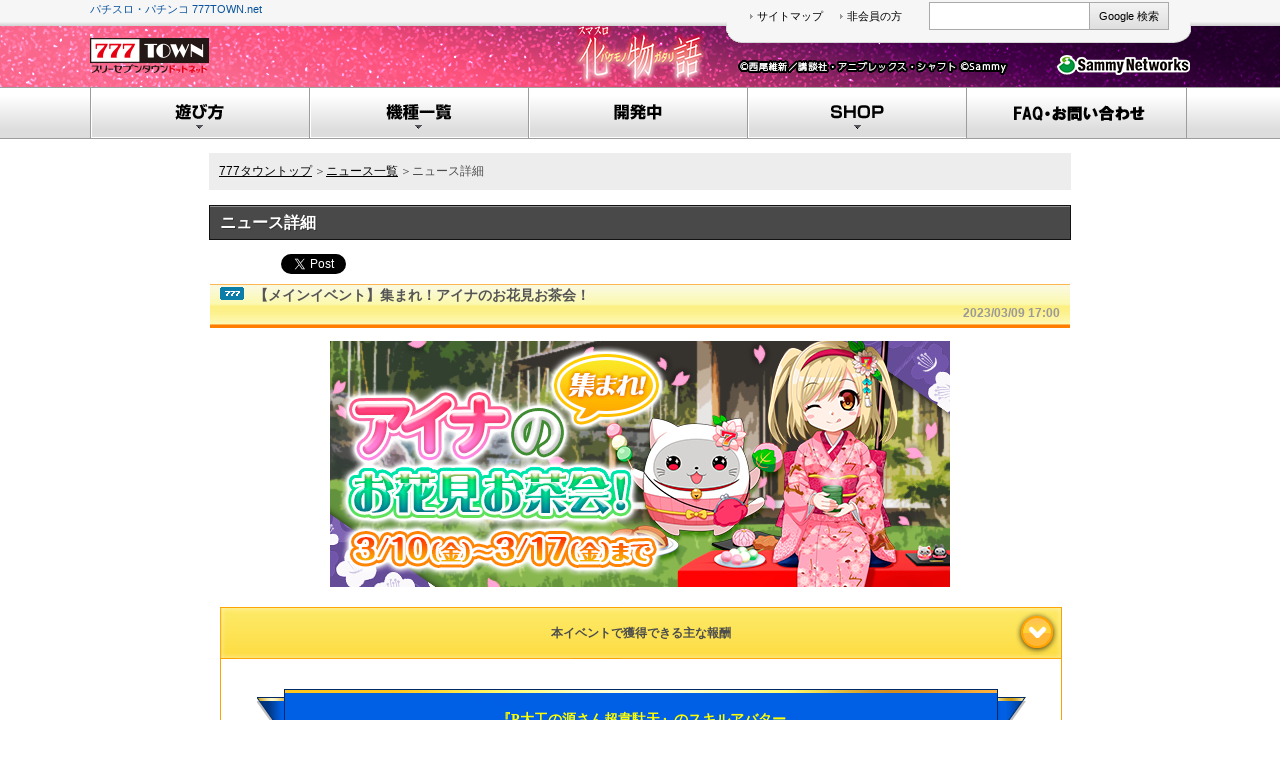

--- FILE ---
content_type: text/html;charset=EUC-JP
request_url: https://www.777town.net/news/news_details_all_conts.jsp?NEWS_ID=24493&TAB=1
body_size: 138947
content:
































<!DOCTYPE HTML PUBLIC "-//W3C//DTD HTML 4.01 Transitional//EN" "http://www.w3.org/TR/html4/loose.dtd">
<html lang="ja">
<head>
<meta http-equiv="Content-Type" content="text/html; charset=EUC-JP">
<title>ニュース｜パチスロ・パチンコ 777 TOWN.net</title>







<script>
window.dataLayer = window.dataLayer || [];
dataLayer.push({ snw_id: "" });

</script>
<!-- Google Tag Manager -->

<script>(function(w,d,s,l,i){w[l]=w[l]||[];w[l].push({'gtm.start':
new Date().getTime(),event:'gtm.js'});var f=d.getElementsByTagName(s)[0],
j=d.createElement(s),dl=l!='dataLayer'?'&l='+l:'';j.async=true;j.src=
'https://www.googletagmanager.com/gtm.js?id='+i+dl;f.parentNode.insertBefore(j,f);
})(window,document,'script','dataLayer','GTM-NCV3G45H');</script>

<!-- End Google Tag Manager -->

	

<meta name="description" content="あのパチスロ・パチンコの実機が、チャットしながらPC上で打てる！！これぞオンラインバーチャルパーラー！他社も参画、新機種続々登場！">
<meta name="keywords" content="パチスロ,スロット,オンライン,スリーセブン,777,サミー,ギャンブル">
<meta http-equiv="Content-Script-Type" content="text/javascript">
<meta http-equiv="Content-Style-Type" content="text/css">
<meta property="og:url" content="https://www.777town.net/news/news_details_all_conts.jsp?NEWS_ID=24493" />
<meta property="og:title" content="【メインイベント】集まれ！アイナのお花見お茶会！">
<meta property="og:description" content="[SSK]アイナお茶会バージョンや[SK]アイにゃんお茶会バージョンアバター獲得のチャンス！">
<meta property="og:image" content="https://www.777town.net/images/renewal/news_imagef.png">
<link href="/css/style.css" rel="stylesheet" type="text/css" media="all">

<link href="/css/news/style2.css?20240912" rel="stylesheet" type="text/css" media="all">

<link href="/css/news/glogin_news.css?v=0001" rel="stylesheet" type="text/css" media="all">
<link href="/myRoomContest/css/style.css" rel="stylesheet" type="text/css" media="all">
	<style type="text/css">
	<!--
		#contents table .btn.point img,
		#contents table .btn.point2 img {
			display: block;
			margin: auto;
			/*margin-top: 10px;*/
		}
		#contents table .btn.point img.invisible,
		#contents table .btn.point2 img.invisible {
			display: none;
		}
		#contents table p.explain.point {
			margin-bottom: 20px;
			margin-top: 20px;
			font-size: 12px;
			line-height: 150%;
		}
		#contents table p.explain.point a {
			margin: 0px;
			padding: 0.4em;
			background-color: #EEF9FD;
			border: solid 1px #99CCFF;
			color: #0000FF;
			text-decoration: none;
			font-weight: bold;
			text-align: center;
			font-size: 16px;
		}
		#contents table p.explain.point a:hover {
			color:#FF9900;
			text-decoration:underline;
		}
	-->
	</style>
<script type="text/javascript" src="/js/basic.js"></script>
<script type="text/javascript" src="/js/mm_roll.js"></script>
<script type="text/javascript" src="/js/judg02.js"></script>
<script type="text/javascript" src="/js/jquery-1.8.1.min.js" charset="EUC-JP"></script>
<script type="text/javascript" >
	function callAPI(newsId) {
        // get_point画像が表示されているかどうかをチェック
        if (!document.getElementById('get_point').classList.contains('invisible')) {
            // get_point画像が表示されている場合、クリックを無効にする
            return;
        }
        // API呼び出しの処理
        const url = "/app/GEventNewIntroductionControl.jsp?POINT=" + newsId;
        
        // fetch APIでリクエストを送信
        fetch(url, {
            method: 'GET'
        })
        .then(response => response.text())
        .then(data => {
            // 成功した場合の処理
            console.log('API呼び出し成功:', data);
            // 画像のクラスを切り替え
            document.getElementById('focus').classList.add('invisible');
            document.getElementById('get_point').classList.remove('invisible');
        })
        .catch(error => {
            // エラーが発生した場合の処理
            console.error('API呼び出しエラー:', error);
        });
	}

	$(window).on('load', function(){
		var key = $('input[name="focusValue"]').val();
		if(key == null || key == ""){
			return false;
		}

		var $section = $('p:contains("' + key + '")');
		if($section.length === 0) {
			return false;
		}
		
		var topOffset = $section.offset().top;
		animateSwing(topOffset);

		function animateSwing(topOffset){
			$("html,body").animate(
				{scrollTop:topOffset},
				"fast",
				"swing"
			);
		}
	});
</script>
</head>
<body>





	
<!-- Google Tag Manager (noscript) -->

<noscript><iframe src="https://www.googletagmanager.com/ns.html?id=GTM-NCV3G45H"
height="0" width="0" style="display:none;visibility:hidden"></iframe></noscript>

<!-- End Google Tag Manager (noscript) -->

	

<div id="contents">
<!-- ヘッダー部のここから -->






























<script type="text/javascript">
	function SesInitOperation()
	{
		setTimeout("SesExpireForm()", 1620000);
		return;
	}
	function SesExpireForm()
	{
		
		location.replace("/app/LoginCertificateControl.jsp?TYPE=STLO");

		return;
	}
	function init() { <!-- Header用イメージ読み込み -->
		SesInitOperation();
	}
</script>
<script type="text/javascript">
<!-- Header用イメージ読み込み --><!--
	init();<!-- Header用イメージ読み込み -->
-->
</script>
<script type="text/javascript" src="/js/jquery-1.8.1.min.js" charset="EUC-JP"></script>
<script type="text/javascript" src="/js/dropdown_menu.js?0001"></script>

<!--▽header：ここから-->
<a name="top" id="top"></a>
<div id="header03" style="background-image: url(/images/renewal/n_header_bg02.jpg);">
    <div id="header03Line"><strong id="h_catch"><a href="/">パチスロ・パチンコ 777TOWN.net</a></strong></div>
    <div id="h_searchWrap">
        <ul id="h_subNavi">
            <li><a href="/global/sitemap.jsp">サイトマップ</a></li>
            <li><a href="/">非会員の方</a></li>
        </ul>
        <div id="searchbox">
            <form method="get" action="https://www.google.co.jp/search">
                <input type="text" name="q" size="31" maxlength="255" value="">
                <input type="hidden" name="ie" value="EUC-JP">
                <input type="hidden" name="oe" value="EUC-JP">
                <input type="hidden" name="hl" value="ja">
                <input type="hidden" name="sitesearch" value="777town.net" checked>
                <input type="submit" name="btnG" value="Google 検索">
            </form>
        </div>
    </div>
    <div id="header03_inner">
        <div class="h_left"><a href="/member.jsp"><img src="/images/3column/logo.png" alt="パチスロ・パチンコ 777TOWN.net"></a></div>
        <div class="h_right"><a href="/global/gaiyou.jsp"><img src="/images/3column/sam_logo.png" alt="Sammy NetWorks"></a></div>
    </div>
</div>
<!--△header：ここまで-->

<!--▽メインナビ：ここから-->
<div id="mainNavi03">
 <div id="mainNavi03_inner">
        <ul>
          <li class="naviKey">
           <a href="/explanation/top.jsp"><img src="/images/3column/mainNavi11.png" alt="遊び方" ></a>
            <div class="hide_navi" id="hin1">
                <strong><img src="/images/3column/mainTitle01.png" alt="遊び方"></strong>
                <ul>
                  <li><a href="/beginner/charge.jsp">プレイ料金について</a></li>
                  <li><a href="/beginner/howto.jsp">有料会員になるには</a></li>
                  <li><a href="/mobile/index.jsp">VIP会員について</a></li>
                  <li><a href="/download/GameDownload.jsp">ゲームダウンロード</a></li>
                  <li><a href="/help/help_manual01.jsp">画面説明</a></li>
                  <li><a href="/explanation/top.jsp">遊び方説明</a></li>
                  <li><a href="/skillavatar/">スキルアバター</a></li>
                  <li><a href="/odekake/index.jsp">おでかけドットネット（携帯リモート）</a></li>
                  <li><a href="/ponkoroid/index.jsp">がらくた大戦ポン娘ロイド</a></li>
                  <li><a href="https://www.777town.net/circle/index.jsp">掲示板とは</a></li>
                  <li><a href="/gachistage/index.jsp">真剣STAGE</a></li>
                  <li><a href="/enquete/index.jsp">アンケート</a></li>
                  <li><a href="/help/help_others01.jsp">動作環境</a></li>
                  <li><a href="/boxkuji/">BOXくじ</a></li>
                </ul>
            </div>
          </li>
          <li class="naviKey">
           <a href="/app/ModelSearchControl.jsp"><img src="/images/3column/mainNavi12.png" alt="機種一覧"></a>
            <div class="hide_navi" id="hin2">
                <strong><img src="/images/3column/mainTitle02.png" alt="機種一覧"></strong>
                <ul>
                  <li><a href="/explanation/slot_index.jsp">有料機種一覧</a></li>
                  <li><a href="/app/ModelSearchControl.jsp?SEARCH_TYPE=TAB&TAB_APPLI_TYPE=FREE&ALL=FREE&EACH=FREE">無料機種一覧</a></li>
                </ul>
            </div>
          </li>
          <li>
           <a href="/explanation/newappli/"><img src="/images/3column/mainNavi13.png" alt="開発中"></a>
          </li>
          <li class="naviKey">
           <a href="/777shop/777shopList.jsp"><img src="/images/3column/mainNavi14.png" alt="SHOP"></a>
            <div class="hide_navi" id="hin4">
                <strong><img src="/images/3column/mainTitle04.png" alt="SHOP"></strong>
                <ul>
                  <li><a href="/777shop/777shopList.jsp">売れ筋ランキング</a></li>
                  <li><a href="/777shop/777shopList.jsp?ssl=ON&LID=10">BOXくじ</a></li>
                  <li><a href="/777shop/777shopList.jsp?LID=1">パチンコ・パチスロアイテム</a></li>
                  <li><a href="/777shop/777shopList.jsp?LID=11">パチンコ・パチスロサウンド</a></li>
                  <li><a href="/777shop/777shopList.jsp?LID=2">スキルガチャ・アバターガチャ</a></li>
                  <li><a href="/777shop/777shopList.jsp?LID=9">真剣STAGE</a></li>
                  <li><a href="/app/777SuperiorLabControl777shop.jsp?LID=3&S_MENU_ID2=1&STYPE=99&BTYPE=99">プレミアムアバター</a></li>
                  <li><a href="/777shop/777shopList.jsp?LID=4">アバター・壁紙</a></li>
                  <li><a href="/app/777LabControl777shop.jsp?lab_atype=2&LID=5&S_MENU_ID2=2&STYPE=99&BTYPE=99">合成・ラボ</a></li>
                  <li><a href="/777shop/777shopList.jsp?LID=6">ナナリズム・麻雀・カジノ・ゲーセン</a></li>
                </ul>
            </div>
          </li>

          <li class="naviKey">
           <a href="https://faq.777town.net/hc/ja" target="_blank"><img src="/images/3column/mainNavi17.png" alt="FAQ・お問い合わせ"></a>
          </li>
        </ul>
        <div class="clear"></div>
    </div>
</div><!--//mainNavi03-->
<!--△メインナビ：ここまで-->


<!-- ヘッダー部のここまで -->
<table width="860" border="0" align="center" cellpadding="0" cellspacing="0">
<tr>
<td width="860" align="left" valign="top" class="l3">
<!--パンクズここから-->
<div id="kuzu"><a href="/member.jsp">777タウントップ</a>＞<a href="/news/news_list_conts.jsp">ニュース一覧</a>＞ニュース詳細</div>
<!--パンクズここまで-->
<!--コンテンツここから-->
<input type="hidden" value="" name="focusValue">

<h1 class="page_title mB10">ニュース詳細</h1>

<div id="wrapper2">
<div class="snsBtnArea">

<span class="share-button">
	<iframe src="//www.facebook.com/plugins/like.php?href=https%3A%2F%2Fwww.777town.net%2Fnews%2Fnews_details_all_conts.jsp%3FNEWS_ID%3D24493&amp;width=70&amp;height=21&amp;colorscheme=light&amp;layout=button_count&amp;action=like&amp;show_faces=false&amp;send=false&amp;font=arial" scrolling="No" frameborder="0" style="border:none; overflow:hidden; width:68px; height:21px; margin-top:2px;margin-bottom:2px;" allowtransparency="true"></iframe>
</span>


<iframe allowtransparency="true" frameborder="0" scrolling="no" src="https://platform.twitter.com/widgets/tweet_button.html?text=%E3%80%90%E3%83%A1%E3%82%A4%E3%83%B3%E3%82%A4%E3%83%99%E3%83%B3%E3%83%88%E3%80%91%E9%9B%86%E3%81%BE%E3%82%8C%EF%BC%81%E3%82%A2%E3%82%A4%E3%83%8A%E3%81%AE%E3%81%8A%E8%8A%B1%E8%A6%8B%E3%81%8A%E8%8C%B6%E4%BC%9A%EF%BC%81&amp;url=https%3A%2F%2Fwww.777town.net%2Fnews%2Fnews_details_all_conts.jsp%3FNEWS_ID%3D24493&amp;count=none&amp;lang=ja&amp;" style="height: 20px; width: 68px;margin-top:2px;margin-bottom:2px;"></iframe>

</div>

<div id="news_title"><p class="news_title01"><img src="/images/news/new/icon2.gif" width="24" height="13"><span class="news_title">【メインイベント】集まれ！アイナのお花見お茶会！</span></p><p class="news_title02">2023/03/09 17:00</p></div><div id="news_contents"><div style="font-family:Meiryo;" align="center">


<!-- アコーディオン 処理　-->
<script type="text/javascript" src="/js/jquery.js"></script>
<script type="text/javascript">
jQuery(document).ready(function() {
	jQuery('.accordion').each(function() {
		var accordion_bar = jQuery(this).find('.accordion_bar'),
				accordion_target = jQuery(this).find('.accordion_target'),
				accordion_status = jQuery(this).find('.accordion_status'),
				absolute_image = jQuery(this).find('.absolute_image'),
				target_class = accordion_bar.attr('class').substring(14), // 「accordion_bar 」を取り除いたクラス名取得
				target_class_open = target_class + '_open',
				target_class_close = target_class + '_close';

		accordion_bar.click(function() {
			if (accordion_status.hasClass(target_class_open)) {
				accordion_status.removeClass(target_class_open).addClass(target_class_close);
				absolute_image.hide(300);
				accordion_target.slideUp(500);
			} else {
				accordion_status.removeClass(target_class_close).addClass(target_class_open);
				accordion_target.slideDown(500);
				absolute_image.show(300);
			}
		});
	});
	
	// 「続きを読む」処理 改修版
	jQuery('.read_more').each(function() {
		var read_more_open = jQuery(this).find('.read_more_open'),
				read_more_target = jQuery(this).find('.read_more_target'),
				read_more_close =  jQuery(this).find('.read_more_close');
		read_more_open.bind('click', function() {
			read_more_open.slideUp(300);
			read_more_target.slideDown(500);
		});
		read_more_close.bind('click', function() {
			read_more_open.slideDown(300);
			read_more_target.slideUp(500);
			jQuery('html,body').animate({ scrollTop : jQuery(window).scrollTop() - (read_more_close.offset().top - read_more_open.offset().top)}, 500);
		});
	});
});
</script>
<style>
.link_read_more_gray {
	font-size: 16px;
	cursor: pointer;
	border: 1px solid #7f7f7f;
	background-color: #f2f2f2;
	width: 190px;
	margin: 0px;
	padding: 0.4em;
	text-align: center;
	text-decoration: none;
	/*white-space: nowrap;*/
	font-weight: bold;
}
.read_more_target {
	display: none;
}
.read_more_open span, .read_more_close span{
	padding: 0.4em 1.5em;
}
</style>
<!-- アコーディオン 処理 ここまで -->

<!--　トップバナー　-->
<p class="mb20" align="center"><img src="/images/777news/2023/20230309aah_e_ban.jpg" alt="集まれ！アイナのお花見お茶会！"></p>
<!--　トップバナー　-->





    

	<div class="accordion">
		<table class="accordion_bar event_present">
			<tbody><tr>
				<td width="44px"></td>
				<td class="accordion_caption"><p>本イベントで獲得できる主な報酬</p></td>
				<td width="44px;"><div class="accordion_status event_present_open"></div></td>
			</tr>
		</tbody></table>
		<div class="accordion_target event_present_body" style="position:relative;">
<!-- おしらせ　ここから -->



    
    



<p class="mt20" align="center"><img src="/images/777news/common/me_title_02.png" alt="" style="width:771px; height:72px;"></p>
<p class="fs14 yellow" style="margin:-50px 0 50px 0;" align="center">『P大工の源さん超韋駄天』のスキルアバター</p>


<div style="float: left; width: 50%;">
<div align="center">
<p class="fs10">『777タウン.netオリジナル』</p>
<p style="margin-left:95px;" align="center"><img src="/images/777news/2023/20230309aah_sub01_ep01.png" alt="[SSK]アイナお茶会バージョン（アバター）" width="92" height="140" align="bottom">
<img src="/images/777news/2023/20230309aah_sub01_ep01a.gif" alt="[SSK]アイナお茶会バージョン（アバター）通常時" width="45" height="68" align="bottom">
<img src="/images/777news/2023/20230309aah_sub01_ep01b.gif" alt="[SSK]アイナお茶会バージョン（アバター）BB時" width="45" height="68" align="bottom"></p>
<p class="fs10" style="margin-left:190px;" align="center">＜通常時＞＜BB時＞</p>
<p align="center">[SSK]アイナお茶会バージョン</p>
<p class="fs10" align="center">※「P大工の源さん超韋駄天」のスキルアバターです。</p>
<table id="tb_pgray_2" class="tb_c" frame="box" width="95%" cellspacing="0" cellpadding="5" bordercolor="#333333" border="2">
<tbody align="center">
<tr class="bgwhite">
<td><p class="skyblue" align="center">獲得条件</p></td>
<td><p align="left">アイナポイント　800pt以上獲得</p></td>
</tr>
</tbody>
</table>
</div><!--center-->
</div><!--float-->

<div style="float: left; width: 50%;">
<div align="center">
<p class="fs10">『777タウン.netオリジナル』</p>
<p style="margin-left:95px;" align="center"><img src="/images/777news/2023/20230309aah_main_ep02.png" alt="[SK]アイにゃんお茶会バージョン（アバター）" width="92" height="140" align="bottom">
<img src="/images/777news/2023/20230309aah_main_ep02a.gif" alt="[SK]アイにゃんお茶会バージョン（アバター）通常時" width="45" height="68" align="bottom">
<img src="/images/777news/2023/20230309aah_main_ep02b.gif" alt="[SK]アイにゃんお茶会バージョン（アバター）BB時" width="45" height="68" align="bottom"></p>
<p class="fs10" style="margin-left:190px;" align="center">＜通常時＞＜BB時＞</p>
<p align="center">[SK]アイにゃんお茶会バージョン</p>
<p class="fs10" align="center">※「P大工の源さん超韋駄天」のスキルアバターです。</p>
<table id="tb_pgray_2" class="tb_c" frame="box" width="95%" cellspacing="0" cellpadding="5" bordercolor="#333333" border="2">
<tbody align="center">
<tr class="bgwhite">
<td><p class="skyblue" align="center">獲得条件</p></td>
<td><p align="left">メインポイント　500pt以上獲得</p></td>
</tr>
</tbody>
</table>
</div><!--center-->
</div><!--float-->
<br clear="all">


<p class="mt20 mb20" align="center"><a href="javascript:void(window.open('/app/GEventPointTable.jsp?NID=24493&amp;TYPE=1','', 'width=1100, height=640, scrollbars=yes,resizable=yes,menubar=no,toolbar=no,location=yes,directories=no,status=no'))"><img src="/images/777news/common/evejo_point_button.png" alt="ポイント獲得方法" width="300" height="60"></a></p>





<p class="mt20" align="center"><img src="/images/777news/common/me_title_02.png" alt="" style="width:771px; height:72px;"></p>
<p class="fs14 yellow" style="margin:-50px 0 50px 0;" align="center">プロフィール壁紙</p>

<div style="width: 50%;">
<p align="center"><span class="fs10">『777タウン.netオリジナル』</span><br>
<img src="/images/777news/2023/20230309aah_main_ep01.png" alt="アイナお茶会バージョン壁紙（プロフィール）" width="300"><br>
アイナお茶会バージョン壁紙（プロフィール）</p>
<div align="center">
<table id="tb_pgray_2" class="tb_c" frame="box" width="95%" cellspacing="0" cellpadding="5" bordercolor="#333333" border="2">
<tbody align="center">
<tr class="bgwhite">
<td><p class="skyblue" align="center">獲得条件</p></td>
<td><p align="left">メインポイント 200pt以上獲得</p></td>
</tr>
</tbody>
</table>
</div><!--center-->
</div><!--width-->


<p class="mt20 mb20" align="center"><a href="javascript:void(window.open('/app/GEventPointTable.jsp?NID=24493&amp;TYPE=1','', 'width=1100, height=640, scrollbars=yes,resizable=yes,menubar=no,toolbar=no,location=yes,directories=no,status=no'))"><img src="/images/777news/common/evejo_point_button.png" alt="ポイント獲得方法" width="300" height="60"></a></p>



<p class="mt20" align="center"><img src="/images/777news/common/me_title_02.png" alt="" style="width:771px; height:72px;"></p>
<p class="fs14 yellow" style="margin:-50px 0 50px 0;" align="center">ほのぼの（称号） </p>

<p class="mt20" align="center"><span class="fs10">『P大工の源さん超韋駄天』</span><br>
<img src="/images/777news/2023/20230309aah_sp03_ep01.png" alt="＜P大工の源さん超韋駄天＞[差玉+250発 Lv1]ほのぼの（称号）" width="200" height="30"> <img src="/images/777news/2023/20230309aah_sp03_ep01a.gif" alt="＜P大工の源さん超韋駄天＞[差玉+250発 Lv1]ほのぼの（称号）" width="53" height="30"><br>
＜P大工の源さん超韋駄天＞[差玉+250発 Lv1]ほのぼの（称号）</p>
<div align="center">
<table id="tb_pgray_2" class="tb_c" frame="box" width="50%" cellspacing="0" cellpadding="5" bordercolor="#333333" border="2">
<tbody align="center">
<tr class="bgwhite">
<td><p class="skyblue" align="center">獲得条件</p></td>
<td><p align="left">称号ポイント　400pt以上獲得<span class="red_r">（称号挑戦券が必要）</span></p></td>
</tr>
</tbody>
</table>
</div><!--center-->
<p class="mt20 mb20" align="center"><a href="javascript:void(window.open('/app/GEventPointTable.jsp?NID=24493&amp;TYPE=1','', 'width=1100, height=640, scrollbars=yes,resizable=yes,menubar=no,toolbar=no,location=yes,directories=no,status=no'))"><img src="/images/777news/common/evejo_point_button.png" alt="ポイント獲得方法" width="300" height="60"></a></p>




<!-- 主な報酬　ここまで -->
		</div><!-- acoordion -->
	</div><!-- accordion_target -->









	<div class="accordion">
		<table class="accordion_bar event_present">
			<tbody><tr>
				<td width="44px"></td>
				<td class="accordion_caption"><p>イベント攻略に役立つアイテム一覧</p></td>
				<td width="44px;"><div class="accordion_status event_present_open"></div></td>
			</tr>
		</tbody></table>
		<div class="accordion_target event_present_body" style="position:relative;">




<p class="mt20" align="center"><img src="/images/777news/common/me_title_02.png" alt="" style="width:771px; height:72px;"></p>
<p class="fs14 yellow" style="margin:-50px 0 50px 0;" align="center">セット購入だと特典がいっぱい！</p>


<div align="center">
<table width="60%" cellspacing="0" cellpadding="5" border="0">
<tbody align="center">
<tr class="bgwhite">
<td><p><img src="/images/777news/2023/20230309aah_shopbag10000.png" alt="イベント袋" width="90" height="150"><br><span class="red_r">10000WAT</span></p></td>
<td><p><img src="/images/777news/2023/20230309aah_shopbag8000.png" alt="イベント袋" width="90" height="150"><br><span class="red_r">8000WAT</span></p></td>
<td><p><img src="/images/777news/2023/20230309aah_shopbag4500.png" alt="イベント袋" width="90" height="150"><br><span class="red_r">4500WAT</span></p></td>
<td><p><img src="/images/777news/2023/20230309aah_shopbag1000s.png" alt="イベント袋" width="90" height="150"><br><span class="red_r">1000WAT</span></p></td>
<td><p><img src="/images/777news/2023/20230309aah_shopbag1000p.png" alt="イベント袋" width="90" height="150"><br><span class="red_r">1000WAT</span></p></td>
</tr>
</tbody>
</table>
</div><!--center-->





<div class="mt20 mb20" align="center">
<p class="mr40" align="right"><img src="/images/777news/common/f_v4_aina02.gif"></p>
<div style="margin:-90px 0 0 -50px;">
<div class="fukidashi_v7" style="width: 55%;">

<p align="center"><span class="blue">超お役立ち！お花見イベント袋1000WAT10個セット</span>を購入で<br>
<span class="red">イベント限定スキル挑戦券</span>をプレゼント！<br>
イベントを攻略して、強力なイベント限定スキルをゲットしましょう♪</p>

<div class="fukidashi_v7-right1"></div>
<div class="fukidashi_v7-right2"></div>
</div><!--/fukidashi_v7-->
</div><!--/margin-->
</div><!--/center-->



<p class="mt20 mb50" align="center"><a href="javascript:void(window.open('/devdiary/pop/20230309aah_e_shop.html','20230309aah_e_shop', 'width=800, height=640, scrollbars=yes,resizable=yes,menubar=no,toolbar=no,location=yes,directories=no,status=no'))"><img src="/images/777news/common/evejo_itemshop_button.png" alt="各種イベント挑戦券・イベント袋詳細" width="360" height="60"></a></p>






<p class="mt20" align="center"><img src="/images/777news/common/me_title_02.png" alt=""></p>
<p class="fs14 yellow" style="margin:-50px 0 50px 0;" align="center">イベント機種のスタートダッシュ・フラグ・確率（倍率）UPスキルが出現するガチャが登場！</p>
<p class="mb20" align="center"><a href="/news/news_details_all_conts.jsp?NEWS_ID=24488" target="_blank"><img src="/images/777news/2021/2021812dgh_gatya_ban.jpg" alt="イベントガチャチケット販売キャンペーン" width="400"></a></p>





<p class="mt20" align="center"><img src="/images/777news/common/me_title_02.png" alt=""></p>
<p class="fs14 yellow" style="margin:-50px 0 50px 0;" align="center">777マイレージカードをGETしてイベントの報酬を豪華にしよう</p>
<p class="mb20" align="center"><a href="/news/news_details_all_conts.jsp?NEWS_ID=24462" target="_blank"><img src="/images/777news/2023/20230302_mileage_ban.jpg" alt="【2023年3月】777マイレージカード販売キャンペーン！" width="400"></a></p>



<hr style="size:2px; height:2px; width:50%; border:none; border-top:2px dotted #999;" class="mt20 mb20">


<p class="fs16 mt20" align="center">スキルアバターの詳細はここをチェック！<br>
<a href="/skillavatar/" target="_blank"><img src="/images/777news/2016/20161027_skillaba_e_ban.png" alt="スキルアバターの詳細はここをチェック！" width="468" height="60"></a></p>


<p class="mt30" align="center">↓初めてイベントに参加する方はチェック↓<br>
<a href="javascript:void(window.open('/devdiary/pop/20131107_ex.html','20131107_ex', 'width=640, height=640, scrollbars=yes,resizable=yes,menubar=no,toolbar=no,location=yes,directories=no,status=no'))"><img src="/images/777news/2013/20131105mnv_head02.gif" alt="777タウン.net 用語説明" width="300"></a></p>



<!-- おしらせ　ここまで -->
		</div><!-- acoordion -->
	</div><!-- accordion_target -->






	<div class="accordion">
		<table class="accordion_bar event_target_machine">
			<tbody><tr>
				<td width="44px"></td>
				<td class="accordion_caption"><p>対象店舗・対象機種</p></td>
				<td width="44px"><div class="accordion_status event_target_machine_open"></div></td>
			</tr>
		</tbody></table>
		<div class="accordion_target event_target_machine_body">
<!-- 対象店舗・対象機種　ここから -->

<div align="center">
<table id="tb_ppink_1" class="tb_c" frame="box" width="800" cellspacing="0" cellpadding="8" bordercolor="#ff99dd" border="3">
<tbody><tr>
<th colspan="2"><p class="fs16">集まれ！アイナのお花見お茶会！</p></th>
</tr>
<tr>
<th class="head2" width="10%">対象店舗</th>
<td class="bgwhite" align="left">
<p style="margin-left:1em;text-indent:-1em;" align="left">・メインイベント<br>
3/10（金）17：00開店店舗～3/17（金）16：30開店店舗</p>
<p style="margin-left:2em;text-indent:-1em;" class="fs10 mb20" align="left">※特別店舗エリアはメインイベント対象外です。</p>

<p style="margin-left:1em;text-indent:-1em;" align="left">・集まれ！アイナのお花見お茶会！ EXTRA BATTLE（特別店舗5・6・7号店）<br>
3/17（金）18：00開店店舗～3/19（日）22：00開店店舗</p>
</td>
</tr>
<tr>
<th class="head2" rowspan="2">対象機種</th>
<td class="bgwhite">


<div style="float: left; width: 50%;">
<p class="blue" align="left">【パチスロ】</p>
<!-- <div align="left"><div style="position: relative; width: 150px;"><div class="absolute_image" style="position: absolute; left: 40px; top: -5px;"><img src="/images/777news/common/new_25_15.gif" alt="new" width="25" height="15"></div></div></div> -->

<div align="center">
<table width="99%" cellspacing="0" cellpadding="3" border="0">
<tbody>
<tr>
<td width="35"><img src="/images/777news/common/icon_skillghost.png" width="30"></td>
<td><p align="left"><span style=" border-bottom:red double;">
パチスロアラジンAクラシック</span></p></td>
</tr>
<tr>
<td width="35"><img src="/images/777news/common/icon_skillghost.png" width="30"></td>
<td><p align="left">パチスロ北斗の拳 強敵</p></td>
</tr>
<tr>
<td width="35"><img src="/images/777news/common/icon_ghost.png" width="30"></td>
<td><p align="left">2027</p></td>
</tr>
<tr>
<td width="35"></td>
<td><p align="left">スーパージャックポットV</p></td>
</tr>
<tr>
<td width="35"></td>
<td><p align="left">ハイパーラッシュ</p></td>
</tr>
</tbody>
</table>
</div><!--center-->
</div><!--float-->

<div style="float: left; width: 50%;">
<p class="red" align="left">【パチンコ】</p>
<!-- <div align="left"><div style="position: relative; width: 150px;"><div class="absolute_image" style="position: absolute; left: 40px; top: -5px;"><img src="/images/777news/common/new_25_15.gif" alt="new" width="25" height="15"></div></div></div> -->

<div align="center">
<table width="99%" cellspacing="0" cellpadding="3" border="0">
<tbody>
<tr>
<td width="35"><img src="/images/777news/common/icon_skillghost.png" width="30"></td>
<td><p align="left"><span style=" border-bottom:red double;">
P大工の源さん超韋駄天</span></p></td>
</tr>
<tr>
<td width="35"><img src="/images/777news/common/icon_skillghost.png" width="30"></td>
<td><p align="left">Pビッグドリーム2激神 199Ver.</p></td>
</tr>
<tr>
<td width="35"></td>
<td><p align="left">麻雀物語</p></td>
</tr>
<tr>
<td width="35"></td>
<td><p align="left">ぱちんこCR北斗の拳5 百裂</p></td>
</tr>
<tr>
<td width="35"><img src="/images/777news/common/icon_ghost.png" width="30"></td>
<td><p align="left">フィーバー創聖のアクエリオンIII</p></td>
</tr>
</tbody>
</table>
</div><!--center-->
</div><!--float-->
<br clear="all">


<p class="mb5 mt10" align="center"><a href="/skillavatar/skillavatar_list04.html" target="_blank"><img src="/images/777news/2018/20180201kkp_toskill_off.png" onmouseover="this .src='/images/777news/2018/20180201kkp_toskill_on.png'" onmouseout="this .src='/images/777news/2018/20180201kkp_toskill_off.png'" alt="スキルの効果一覧はこちら" width="388" height="74" border="0"></a></p>

</td>
</tr>
<tr>
<td class="bgwhite">
<p class="red ml10" align="left">※<span style=" border-bottom:red double;">　　</span>の機種は、差枚（玉）で獲得したBPが2倍になります。</p>
<p class="red ml10 mt10" align="left">※EXTRA BATTLEはBP2倍対象外です。<br>
※<img src="/images/777news/common/icon_41_18_skill.png" width="30">マークの付いている機種は、スキルアバター対象機種です。<br>
※<img src="/images/777news/common/icon_41_18_ghost.png" width="30">マークの付いている機種は、ゴースト起動対応機種です。</p>
</td>
</tr>
<tr>
<th class="head2"><p>対象会員</p></th>
<td class="bgwhite"><p align="left">有料会員</p></td>
</tr>
</tbody>
</table>
</div><!--center-->




<p class="mt20" align="center"><img src="/images/777news/common/me_title_02.png" alt=""></p>
<p class="fs14 yellow" style="margin:-50px 0 50px 0;" align="center">このイベントで使用できるアイテムを全員にプレゼント！</p>



<div align="center">
<!--start-->
<table id="tb_pyellow_1" class="tb_c" frame="box" width="95%" cellspacing="0" cellpadding="5" bordercolor="#ffd400" border="2" align="center">
<tbody align="center">
<tr>
<th class="head" width="45%"><p>プレゼント</p></th>
<th class="head" width="8%"><p>個数</p></th>
<th class="head"><p>効果</p></th>
</tr>
<tr>
<td class="bgwhite"><p>パチスロアラジンAクラシック（BIG CHANCE）スタートダッシュ券</p></td>
<td class="bgwhite"><p>1</p></td>
<td class="bgwhite"><p align="left">「パチスロアラジンAクラシック」で使用すると、BIG CHANCEからスタートします。</p></td>
</tr>
<tr>
<td class="bgwhite"><p>P大工の源さん超韋駄天（超源RUSH）スタートダッシュ券</p></td>
<td class="bgwhite"><p>1</p></td>
<td class="bgwhite"><p align="left">「P大工の源さん超韋駄天」で使用すると超源RUSHからスタートします。</p></td>
</tr>
<tr>
<td class="bgwhite"><p>アバター時間制限リセット券</p></td>
<td class="bgwhite"><p>2</p></td>
<td class="bgwhite"><p align="left">スキルアバターを使用した遊技精算後にかかる同一アバターの使用不可時間を無くし、即時で再使用可能にするアイテム。</p></td>
</tr>
</tbody>
</table>
</div><!--center-->




<p style="margin-left:2em;text-indent:-1em;" class="mt5 fs10" align="left">※各スタートダッシュ券は3/18（土）23：59に回収します。トレードできません。</p>
<p style="margin-left:2em;text-indent:-1em;" class="mt5 fs10" align="left">※アバター時間制限リセット券は3/20（月）23：59に回収します。トレードできません。アバター時間制限リセット券の詳細については<a href="/news/news_details_all_conts.jsp?NEWS_ID=15492" target="_blank">こちら</a>。</p>
<p style="margin-left:2em;text-indent:-1em;" class="mt5 fs10" align="left">※各スタートダッシュ券、アバター時間制限リセット券は3/10（金）メンテナンス後～3/17（金）16：00までの期間にログインすると配付されます。</p>
<p style="margin-left:2em;text-indent:-1em;" class="mt5 fs10" align="left">※スタートダッシュ券のアイテムの名称、効果はアプリ独自の仕様となり、一部、実機には実在しない仕様も含まれます。</p>
<p style="margin-left:2em;text-indent:-1em;" class="mt5 fs10 red_r undl" align="left">※スタートダッシュ券は、1ゲームも回さずに離着席を行うと効果が正しく発揮されない場合があります。ご注意ください。</p>

<!-- 対象店舗・対象機種　ここまで -->
		</div><!-- acoordion -->
	</div><!-- accordion_target -->









	<a name="ep_sp01"></a>
	<div class="accordion">
		<table class="accordion_bar event_present">
			<tbody><tr>
				<td width="44px"></td>
				<td class="accordion_caption"><p>スペシャルミッション【1】<br>～スペシャルポイントを集めてアイテムGET～</p></td>
				<td width="44px;"><div class="accordion_status event_present_open"></div></td>
			</tr>
		</tbody></table>
		<div class="accordion_target event_present_body" style="position:relative;">
<!-- スペシャルミッション1　ここから -->

<p class="mb20" align="center"><img src="/images/777news/2023/20230309aah_flow_sp01.jpg" alt="スペシャルミッションでアイテムプレゼント"></p>






<p class="mt20 mb20" align="center">
<a href="javascript:void(window.open('/app/GEventPointTable.jsp?NID=24493&amp;TYPE=1','', 'width=1100, height=640, scrollbars=yes,resizable=yes,menubar=no,toolbar=no,location=yes,directories=no,status=no'))"><img src="/images/777news/common/evejo_point_button_s.png" alt="ポイント獲得条件" width="200" height="100"></a> 

<a href="javascript:void(window.open('/app/GEventPointTable.jsp?NID=24493&amp;TYPE=2&amp;NO=3','', 'width=1000, height=640, scrollbars=yes,resizable=yes,menubar=no,toolbar=no,location=yes,directories=no,status=no'))"><img src="/images/777news/common/evejo_present_button_s.png" alt="報酬一覧" width="200" height="100"></a> 
<!--
<a href="javascript:void(window.open('/devdiary/pop/20230309aah_ep_sp01.html','20230309aah_ep_sp01', 'width=1000, height=640, scrollbars=yes,resizable=yes,menubar=no,toolbar=no,location=yes,directories=no,status=no'))"><img src="/images/777news/common/evejo_present_button_plus.png" alt="一部報酬の補足" width="200" height="100"></a></p>
-->






<!-- スペシャルミッション1　ここまで -->
		</p></div><!-- acoordion -->
	</div><!-- accordion_target -->






	<a name="ep_sp02"></a>
	<div class="accordion">
		<table class="accordion_bar event_present">
			<tbody><tr>
				<td width="44px"></td>
				<td class="accordion_caption"><p>スペシャルミッション【2】<br>～イベント限定スキルポイントと合成でアイテムGET～</p></td>
				<td width="44px;"><div class="accordion_status event_present_open"></div></td>
			</tr>
		</tbody></table>
		<div class="accordion_target event_present_body" style="position:relative;">
<!-- スペシャルミッション2　ここから -->

<p class="mb20" align="center"><img src="/images/777news/2023/20230309aah_flow_sp02.jpg" alt="イベント限定スキルポイントと合成でアイテムGET"></p>






<p class="mt20 mb20" align="center">
<a href="javascript:void(window.open('/app/GEventPointTable.jsp?NID=24493&amp;TYPE=1','', 'width=1100, height=640, scrollbars=yes,resizable=yes,menubar=no,toolbar=no,location=yes,directories=no,status=no'))"><img src="/images/777news/common/evejo_point_button_s.png" alt="ポイント獲得条件" width="200" height="100"></a> 
<!--
<a href="javascript:void(window.open('/app/GEventPointTable.jsp?NID=24493&amp;TYPE=2&amp;NO=4','', 'width=1000, height=640, scrollbars=yes,resizable=yes,menubar=no,toolbar=no,location=yes,directories=no,status=no'))"><img src="/images/777news/common/evejo_present_button_s.png" alt="報酬一覧" width="200" height="100"></a> 
-->
<a href="javascript:void(window.open('/devdiary/pop/20230309aah_ep_sp02.html','20230309aah_ep_sp02', 'width=1000, height=640, scrollbars=yes,resizable=yes,menubar=no,toolbar=no,location=yes,directories=no,status=no'))"><img src="/images/777news/common/evejo_present_button_plus.png" alt="一部報酬の補足" width="200" height="100"></a></p>







<!-- スペシャルミッション2　ここまで -->
		</div><!-- acoordion -->
	</div><!-- accordion_target -->











	<a name="ep_sp03"></a>
	<div class="accordion">
		<table class="accordion_bar event_present">
			<tbody><tr>
				<td width="44px"></td>
				<td class="accordion_caption"><p>スペシャルミッション【3】<br>～称号ポイントを集めてアイテムGET～</p></td>
				<td width="44px;"><div class="accordion_status event_present_open"></div></td>
			</tr>
		</tbody></table>
		<div class="accordion_target event_present_body" style="position:relative;">
<!-- スペシャルミッション3　ここから  -->


<p class="mb20" align="center"><img src="/images/777news/2023/20230309aah_flow_sp03.jpg" alt="称号ポイントでアイテムプレゼント"></p>


<p style="margin:-220px 0 180px 295px;" align="center"><img src="/images/777news/2023/20230309aah_sp03_ep01a.gif" alt="＜P大工の源さん超韋駄天＞[差玉+250発 Lv1]ほのぼの（称号）" width="53" height="30">　　　　　　　<img src="/images/777news/2023/20230309aah_sp03_ep01a.gif" alt="＜P大工の源さん超韋駄天＞[差玉+250発 Lv1]ほのぼの（称号）" width="40" height="23"></p>


<p class="mt20 mb20" align="center">
<a href="javascript:void(window.open('/app/GEventPointTable.jsp?NID=24493&amp;TYPE=1','', 'width=1100, height=640, scrollbars=yes,resizable=yes,menubar=no,toolbar=no,location=yes,directories=no,status=no'))"><img src="/images/777news/common/evejo_point_button_s.png" alt="ポイント獲得条件" width="200" height="100"></a> 

<a href="javascript:void(window.open('/app/GEventPointTable.jsp?NID=24493&amp;TYPE=2&amp;NO=4','', 'width=1000, height=640, scrollbars=yes,resizable=yes,menubar=no,toolbar=no,location=yes,directories=no,status=no'))"><img src="/images/777news/common/evejo_present_button_s.png" alt="報酬一覧" width="200" height="100"></a> 
<!--
<a href="javascript:void(window.open('/devdiary/pop/20230309aah_ep_sp01.html','20230309aah_ep_sp01', 'width=1000, height=640, scrollbars=yes,resizable=yes,menubar=no,toolbar=no,location=yes,directories=no,status=no'))"><img src="/images/777news/common/evejo_present_button_plus.png" alt="一部報酬の補足" width="200" height="100"></a></p>

-->





<!-- スペシャルミッション3　ここまで -->
		</p></div><!-- acoordion -->
	</div><!-- accordion_target -->












	<a name="ep_main"></a>
	<div class="accordion">
		<table class="accordion_bar event_present">
			<tbody><tr>
				<td width="44px"></td>
				<td class="accordion_caption"><p>メインミッション<br>～メインポイントを集めてアバターGET～</p></td>
				<td width="44px;"><div class="accordion_status event_present_open"></div></td>
			</tr>
		</tbody></table>
		<div class="accordion_target event_present_body">
<!-- メインミッション　ここから   -->



<p class="mb20" align="center"><img src="/images/777news/2023/20230309aah_flow_main.jpg" alt="メインポイント獲得でプレゼント"></p>

<p style="margin:-205px 0 130px 60px;" align="center">
<img src="/images/777news/2023/20230309aah_main_ep02a.gif" alt="[SK]アイにゃんお茶会バージョン（アバター）通常時" width="45" height="68">
<img src="/images/777news/2023/20230309aah_main_ep02b.gif" alt="[SK]アイにゃんお茶会バージョン（アバター）BIG･大当り時" width="45" height="68">
</p>



<p class="mt20 mb20" align="center">
<a href="javascript:void(window.open('/app/GEventPointTable.jsp?NID=24493&amp;TYPE=1','', 'width=1100, height=640, scrollbars=yes,resizable=yes,menubar=no,toolbar=no,location=yes,directories=no,status=no'))"><img src="/images/777news/common/evejo_point_button_s.png" alt="ポイント獲得条件" width="200" height="100"></a> 

<a href="javascript:void(window.open('/app/GEventPointTable.jsp?NID=24493&amp;TYPE=2&amp;NO=1','', 'width=1000, height=640, scrollbars=yes,resizable=yes,menubar=no,toolbar=no,location=yes,directories=no,status=no'))"><img src="/images/777news/common/evejo_present_button_s.png" alt="報酬一覧" width="200" height="100"></a> 

<a href="javascript:void(window.open('/devdiary/pop/20230309aah_ep_main.html','20230309aah_ep_main', 'width=900, height=640, scrollbars=yes,resizable=yes,menubar=no,toolbar=no,location=yes,directories=no,status=no'))"><img src="/images/777news/common/evejo_present_button_plus.png" alt="一部報酬の補足" width="200" height="100"></a></p>






<!-- メインミッション　ここまで -->
		</div><!-- acoordion -->
	</div><!-- accordion_target -->











	<a name="ep_sub01"></a>
	<div class="accordion">
		<table class="accordion_bar event_present">
			<tbody><tr>
				<td width="44px"></td>
				<td class="accordion_caption"><p>サブミッション【1】<br>～アイナポイントを集めてアバターGET～</p></td>
				<td width="44px;"><div class="accordion_status event_present_open"></div></td>
			</tr>
		</tbody></table>
		<div class="accordion_target event_present_body">
<!-- サブミッション【1】　ここから -->



<p class="mb20" align="center"><img src="/images/777news/2023/20230309aah_flow_sub01.jpg" alt="アイナポイントを集めてアバターGET"></p>

<p style="margin:-148px 0 80px 60px;" align="center">
<img src="/images/777news/2023/20230309aah_sub01_ep01a.gif" alt="[SSK]アイナお茶会バージョン（アバター）通常時" width="45" height="68">
<img src="/images/777news/2023/20230309aah_sub01_ep01b.gif" alt="[SSK]アイナお茶会バージョン（アバター）BB時" width="45" height="68">
</p>


<p class="mt20 mb20" align="center">
<a href="javascript:void(window.open('/app/GEventPointTable.jsp?NID=24493&amp;TYPE=1','', 'width=1100, height=640, scrollbars=yes,resizable=yes,menubar=no,toolbar=no,location=yes,directories=no,status=no'))"><img src="/images/777news/common/evejo_point_button_s.png" alt="ポイント獲得条件" width="200" height="100"></a> 

<a href="javascript:void(window.open('/app/GEventPointTable.jsp?NID=24493&amp;TYPE=2&amp;NO=2','', 'width=1000, height=640, scrollbars=yes,resizable=yes,menubar=no,toolbar=no,location=yes,directories=no,status=no'))"><img src="/images/777news/common/evejo_present_button_s.png" alt="報酬一覧" width="200" height="100"></a> 

<a href="javascript:void(window.open('/devdiary/pop/20230309aah_ep_sub01.html','20230309aah_ep_sub01', 'width=1000, height=640, scrollbars=yes,resizable=yes,menubar=no,toolbar=no,location=yes,directories=no,status=no'))"><img src="/images/777news/common/evejo_present_button_plus.png" alt="一部報酬の補足" width="200" height="100"></a></p>




<!-- サブミッション【1】　ここまで -->
		</div><!-- acoordion -->
	</div><!-- accordion_target -->












	<a name="ep_sub01"></a>
	<div class="accordion">
		<table class="accordion_bar event_present">
			<tbody><tr>
				<td width="44px"></td>
				<td class="accordion_caption"><p>サブミッション【2】<br>～お茶会ポイント獲得でプレゼント～</p></td>
				<td width="44px;"><div class="accordion_status event_present_open"></div></td>
			</tr>
		</tbody></table>
		<div class="accordion_target event_present_body">
<!-- サブミッション【2】　ここから -->

<p class="mb20" align="center"><img src="/images/777news/2023/20230309aah_flow_sub02.jpg" alt="お茶会ポイントを集めてアイテムGET"></p>








        <!--続きを読むここから-->
          <div class="read_more">
            <p class="fs18 mt20 mb30 read_more_open" align="center"><span class="fs16 link_read_more_gray">続きを読む　＞＞</span></p>
            <div class="read_more_target">
        <!--↓↓非表示部分start↓↓-->






<p align="center">[1] サブミッション【1】で<span class="pink">お茶会</span>を獲得後、対象機種で<span class="red">勲章を獲得</span>ごとに<span class="blue">お茶会袋</span>を獲得。<br>
開封すると<span class="copper">紅茶袋</span>、<span class="lightblue">日本茶袋</span>、<span class="green">抹茶袋</span>のいずれかが出現。<br>
<br>
[2] <span class="copper">紅茶袋</span>、<span class="lightblue">日本茶袋</span>、<span class="green">抹茶袋</span>を開封で<span class="red">お茶会ポイント</span>が出現。<br>
また、一定確率で<span class="pink">お団子袋</span>が追加出現。開封でアイテムが出現。<br>
<br>
[3] 集めた<span class="red">お茶会ポイント</span>に応じてSSKアバター進化アイテムなどをプレゼント！
</p>


<hr style="size:2px; height:2px; width:90%; border:none; border-top:2px dotted #999;" class="mt20 mb20">


<p class="black fs16 mt20" align="center">■■<span class="blue">お茶会袋</span>獲得に必要な<span class="red">勲章数</span>■■<br></p>

<div align="center">
<div style="border: 5px double red; margin: 3px; padding: 5px; width: 200px;">
<p class="black">必要アイテム：<span class="pink">お茶会</span></p>
</div><!--border-->
</div><!--center-->

<div style="float: left; width: 50%;">
<div align="center">
<!--start-->
<table frame="box" class="tb_c" id="tb_pblue_1" width="98%" cellspacing="0" cellpadding="5" bordercolor="#99ccff" border="2">
<thead>
<tr>
<th width="60%"><p class="fs10_b">パチスロ機種</p></th>
<th><p class="fs10_b">必要勲章数</p></th>
</tr>
</thead>
<tbody align="center">
<tr class="bglight">
<td><p class="fs10">パチスロアラジンAクラシック</p></td>
<td><p class="blue">1個獲得ごと</p></td>
</tr>
</tbody>
</table>
<!--end-->
</div><!--center-->
</div><!--float-->

<div style="float: left; width: 50%;">
<div align="center">
<!--start-->
<table frame="box" class="tb_c" id="tb_ppink_1" width="98%" cellspacing="0" cellpadding="5" bordercolor="#ff99dd" border="2">
<thead>
<tr>
<th width="60%"><p class="fs10_b">パチンコ機種</p></th>
<th><p class="fs10_b">必要勲章数</p></th>
</tr>
</thead>
<tbody align="center">
<tr class="bglight">
<td><p class="fs10">P大工の源さん超韋駄天</p></td>
<td><p class="pink">1個獲得ごと</p></td>
</tr>
</tbody>
</table>
<!--end-->
</div><!--center-->
</div><!--float-->
<br clear="all">



<hr style="size:2px; height:2px; width:90%; border:none; border-top:2px dotted #999;" class="mt20 mb20">




<p class="black fs16 mt40" align="center">■■<span class="blue">お茶会袋</span>詳細■■</p>

<div align="center">
<!--start-->
<table id="tb_pgray_2" class="tb_c" frame="box" width="80%" cellspacing="0" cellpadding="5" bordercolor="#333333" border="2">
<tbody align="center">
<tr><th style="background-color:blue;" colspan="2"><p class="white">開封で下記いずれかが出現</p></th></tr>
<tr class="bgwhite">
<td><p><span class="copper">紅茶袋</span></p>
  <div align="center">
  <table id="tb_pgray_2" class="tb_c" frame="box" width="95%" cellspacing="0" cellpadding="5" bordercolor="#333333" border="2">
  <tbody align="center">
  <tr><th style="background-color:darkred ;"><p style="margin-left:-50px;" class="white" align="center"><img src="/images/777news/common/kintou.gif" alt="出現確率均等" width="50" align="absmiddle">開封で下記いずれかが出現</p></th></tr>
  <tr class="bgwhite"><td><p><span class="red">お茶会ポイント</span>×<span class="red">1、2、3</span></p></td></tr>
  <tr><th style="background-color:darkred ;"><p class="white">一定確率で2枚目に下記アイテムが追加出現</p></th></tr>
  <tr class="bgwhite"><td><p><span class="pink">お団子袋</span></p></td></tr>
  </tbody>
  </table>
  </div><!--center-->
</td>
<td><p><span class="lightblue">日本茶袋</span></p>
  <div align="center">
  <table id="tb_pgray_2" class="tb_c" frame="box" width="95%" cellspacing="0" cellpadding="5" bordercolor="#333333" border="2">
  <tbody align="center">
  <tr><th style="background-color:aquamarine  ;"><p style="margin-left:-50px;" class="green" align="center"><img src="/images/777news/common/kintou.gif" alt="出現確率均等" width="50" align="absmiddle">開封で下記いずれかが出現</p></th></tr>
  <tr class="bgwhite"><td><p><span class="red">お茶会ポイント</span>×<span class="red">3、5、7</span></p></td></tr>
  <tr><th style="background-color:aquamarine  ;"><p class="green">一定確率で2枚目に下記アイテムが追加出現</p></th></tr>
  <tr class="bgwhite"><td><p><span class="pink">お団子袋</span></p></td></tr>
  </tbody>
  </table>
  </div><!--center-->
</td>
</tr>
<tr class="bgwhite"><td colspan="2"><p><span class="green">抹茶袋</span></p>
  <div align="center">
  <table id="tb_pgray_2" class="tb_c" frame="box" width="80%" cellspacing="0" cellpadding="5" bordercolor="#333333" border="2">
  <tbody align="center">
  <tr><th style="background-color:green  ;"><p style="margin-left:-50px;" class="white" align="center"><img src="/images/777news/common/kintou.gif" alt="出現確率均等" width="50" align="absmiddle">開封で下記いずれかが出現</p></th></tr>
  <tr class="bgwhite"><td><p><span class="red">お茶会ポイント</span>×<span class="red">7、10、13</span></p></td></tr>
  <tr><th style="background-color:green  ;"><p class="white">一定確率で2枚目に下記アイテムが追加出現</p></th></tr>
  <tr class="bgwhite"><td><p><span class="pink">お団子袋</span></p></td></tr>
  </tbody>
  </table>
  </div><!--center-->

</td></tr>
</tbody>
</table>
</div><!--center-->
<p style="margin-left:2em;text-indent:-1em;" class="mt5 fs10" align="left">※お茶会袋、紅茶袋、日本茶袋、抹茶袋は3/24（金）23：59に回収します。トレードできません。</p>





<p class="black fs14 mt40" align="center">■■<span class="pink">お団子袋</span>詳細■■</p>
<div align="center">
<!--start-->
<table id="tb_pgray_2" class="tb_c" frame="box" width="80%" cellspacing="0" cellpadding="5" bordercolor="#333333" border="2">
<tbody align="center">
<tr><th style="background-color:deeppink;" colspan="2"><p class="white">開封で下記いずれかが出現</p></th></tr>
  <tr class="bgwhite"><td width="50%"><p>空き台予約券</p></td><td><p>インテリ袋引換券　<span class="fs10">3/24（金）23：59回収</span></p></td></tr>
  <tr class="bgwhite"><td><p>レアガチャチケット</p></td><td><p>精算時プラス300枚か1500発券</p></td></tr>
  <tr class="bgwhite"><td><p>Sレアガチャチケット</p></td><td><p>スタミナ10回復剤</p></td></tr>
  <tr class="bgwhite"><td><p>インテリ復活券</p></td><td><p>スタミナ25回復剤</p></td></tr>
  <tr class="bgwhite"><td><p>設定プラス3券</p></td><td><p>スタミナ50回復剤</p></td></tr>
  <tr class="bgwhite"><td><p>最高設定・激甘ぐるぐる券</p></td><td><p>勲章+1券</p></td></tr>
  <tr class="bgwhite"><td><p>設定確認券</p></td><td><p>勲章+2券</p></td></tr>
</tbody>
</table>
</div><!--center-->

<p style="margin-left:2em;text-indent:-1em;" class="fs10 mt5" align="left">※お団子袋は3/24（金）23：59に回収します。トレードできません。</p>
<p style="margin-left:2em;text-indent:-1em;" class="fs10 mt5" align="left">※精算時プラス300枚か1500発券、スタミナ◯回復剤、勲章+◯券は4/30（日）23：59に回収します。トレードできません。</p>


<hr style="size:2px; height:2px; width:90%; border:none; border-top:2px dotted #999;" class="mt20 mb20">


<p class="black fs14 mt20" align="center">★★<span class="red">お茶会ポイント</span>でもらえるアイテム★★</p>
<div align="center">
<!--start-->
<table id="tb_pyellow_1" class="tb_c" frame="box" width="95%" cellspacing="0" cellpadding="5" bordercolor="#ffd400" border="2" align="center">
<tbody align="center">
<tr>
<th class="head" width="20%"><p>獲得ポイント</p></th>
<th><p>アイテム名</p></th>
</tr>
<tr>
<th class="head2"><p>20pt以上</p></th>
<td class="bglight"><p>インテリ復活券</p></td>
</tr>
<tr>
<th class="head2"><p>40pt以上</p></th>
<td class="bgwhite"><p>インテリ袋引換券×<span class="red">2</span>　<span class="fs10">3/24（金）23：59回収</span></p></td>
</tr>
<tr>
<th class="head2"><p>60pt以上</p></th>
<td class="bglight"><p>5000枚か25000発で自動精算勲章4-5倍券</p></td>
</tr>
<tr>
<th class="head2"><p>80pt以上</p></th>
<td class="bgwhite"><p>5000枚か25000発で自動精算勲章4-6倍券</p></td>
</tr>
<tr>
<th class="head2" rowspan="2"><p>100pt以上</p></th>
<td class="bglight"><p><span class="green">SSKアバター進化アイテム</span>　<span class="fs10">3/24（金）メンテナンス回収　トレード不可</span></p></td>
</tr>
<tr>
<td class="bglight"><p>[23年4月]絶頂への道2F入場券 　<span class="fs10">4/30（日）23：59回収　トレード不可</span><br>
<span class="red_r fs10">※詳細は該当のお知らせをご確認ください。</span></p></td>
</tr>

<tr>
<th class="head2"><p>125pt以上</p></th>
<td class="bgwhite"><p><span class="blue">SSK+アバター覚醒アイテム引換券</span> 　<span class="fs10">トレード不可</span></p>
<div align="center">
<!--start-->
<table id="tb_pgray_2" class="tb_c" frame="box" width="95%" cellspacing="0" cellpadding="5" bordercolor="#333333" border="2">
<tbody align="center">
<tr><th style="background-color:blue;" colspan="2"><p class="white">下記いずれかに引換可能</p></th></tr>
<tr class="bgwhite"><td><p>＜P大工の源さん超韋駄天＞SSK+アイナ温泉バージョン覚醒アイテム</p></td></tr>
<tr class="bgwhite"><td><p>＜P大工の源さん超韋駄天＞SSK+クロナ温泉バージョン覚醒アイテム</p></td></tr>
</tbody>
</table>
</div><!--center-->
</td>
</tr>

<tr>
<th class="head2"><p>150pt以上</p></th>
<td class="bglight"><p><span class="skyblue">【育成素材】＜P大工の源さん超韋駄天＞スキルアバター成長の素</span>×<span class="red">10</span>　<span class="fs10">トレード不可</span></p></td>
</tr>
<tr>
<th class="head2"><p>165pt以上</p></th>
<td class="bgwhite"><p><span class="skyblue">【育成素材】＜P大工の源さん超韋駄天＞スキルアバター成長の素</span>×<span class="red">15</span>　<span class="fs10">トレード不可</span></p></td>
</tr>
<tr>
<th class="head2"><p>180pt以上</p></th>
<td class="bglight"><p><span class="skyblue">【育成素材】＜P大工の源さん超韋駄天＞スキルアバター成長の素</span>×<span class="red">15</span>　<span class="fs10">トレード不可</span></p></td>
</tr>

</tbody>
</table>
<!--end-->
</div><!--center-->
<p style="margin-left:2em;text-indent:-1em;" class="mt5 fs10" align="left">※お茶会ポイントを獲得したところまでのプレゼントがすべてもらえます。</p>
<p style="margin-left:2em;text-indent:-1em;" class="mt5 fs10" align="left">※お茶会ポイントでもらえる各プレゼントは、1アカウントにつき1つまでです。</p>
<p style="margin-left:2em;text-indent:-1em;" class="mt5 fs10" align="left">※お茶会ポイントは3/31（金）23：59に回収します。トレードできません。</p>








<hr style="size:2px; height:2px; width:90%; border:none; border-top:2px dotted #999;" class="mt20 mb20">





<p class="black fs14" align="center">★★<span class="green">SSKアバター進化アイテム</span>詳細★★</p>
<p class="black" align="center">合成期間：<span class="skyblue">3/10（金）17：00～3/24（金）メンテナンスまで</span></p>
<div align="center">
<!--start-->
<table id="tb_pyellow_1" class="tb_c" frame="box" width="90%" cellspacing="0" cellpadding="8" bordercolor="#ffd400" border="2" align="center">
<tbody>
<tr align="center">
<th class="head" width="40%"><p>必要アイテム</p></th>
<th class="head"><p>プレゼント</p></th>
</tr>
<tr align="center">
<th class="head2"><p class="fb"><span class="green">SSKアバター進化アイテム</span><br>＋<br>[SSK]アイナお茶会バージョン（アバター）</p></th>
<td class="bgwhite">
<p class="fs10">『777タウン.netオリジナル』</p>
<p style="margin-left:95px;" align="center"><img src="/images/777news/2023/20230309aah_sub01_ep01p.png" alt="[SSK+]アイナお茶会バージョン（アバター）" width="92" height="140" align="bottom">
<img src="/images/777news/2023/20230309aah_sub01_ep01a.gif" alt="[SSK+]アイナお茶会バージョン（アバター）通常時" width="45" height="68" align="bottom">
<img src="/images/777news/2023/20230309aah_sub01_ep01b.gif" alt="[SSK+]アイナお茶会バージョン（アバター）BB時" width="45" height="68" align="bottom"></p>
<p class="fs10" style="margin-left:190px;" align="center">＜通常時＞＜BB時＞</p>
<p class="fb">[SSK+]アイナお茶会バージョン（アバター）</p>
<p class="fs10">※「P大工の源さん超韋駄天」のスキルアバターです。</p>
</td>
</tr>
</tbody>
</table>
<!--end-->
</div><!--center-->




<hr style="size:2px; height:2px; width:90%; border:none; border-top:2px dotted #999;" class="mt20 mb20">


<p class="black fs16" align="center">★★<span class="blue">覚醒アイテム</span>詳細★★</p>
<p class="black" align="center">合成開始日時：<span class="skyblue">3/10（金）17：00～</span></p>
<div align="center">
<!--start-->
<table id="tb_pyellow_1" class="tb_c" frame="box" width="90%" cellspacing="0" cellpadding="8" bordercolor="#ffd400" border="2" align="center">
<tbody align="center">
<tr>
<th class="head" width="40%"><p>必要アイテム</p></th>
<th class="head"><p>プレゼント</p></th>
</tr>
<tr>
<th class="head2"><p class="fb"><span class="blue">＜P大工の源さん超韋駄天＞<br>SSK+クロナ温泉バージョン覚醒アイテム</span><br>＋<br>[SSK+]クロナ温泉バージョン（アバター）</p></th>
<td class="bgwhite">
<p class="fs10">『777タウン.netオリジナル』</p>
<p><img src="/images/777news/2022/20220324ulk_sub01_ep01p.png" alt="[SSK+ Lv1]クロナ温泉バージョン（アバター）" width="92" height="140"></p>
<p><span class="fb">[SSK+ Lv1]クロナ温泉バージョン（アバター）</span></p>
<p><span class="red">勲章+1【4％】 ※Lv5時：36％</span></p>
<p class="fs10">※「P大工の源さん超韋駄天」のスキルアバターです。</p>
</td>
</tr>
<tr>
<th class="head2"><p class="fb"><span class="blue">＜P大工の源さん超韋駄天＞<br>SSK+アイナ温泉バージョン覚醒アイテム</span><br>＋<br>[SSK+]アイナ温泉バージョン（アバター）</p></th>
<td class="bgwhite">
<p class="fs10">『777タウン.netオリジナル』</p>
<p><img src="/images/777news/2021/20210902ddk_sub01_ep02p.png" alt="[SSK+ Lv1]アイナ温泉バージョン（アバター）" width="92" height="140"></p>
<p class="fb">[SSK+ Lv1]アイナ温泉バージョン（アバター）</p>
<p class="red">倍率UP <a href="javascript:void(window.open('/devdiary/pop/20220324ulk_subskill.html','20220324ulk_subskill', 'width=850, height=400, scrollbars=yes,resizable=yes,menubar=no,toolbar=no,location=yes,directories=no,status=no'))">※サブスキル詳細はこちら</a></p>
<p class="fs10">※「P大工の源さん超韋駄天」のスキルアバターです。</p>
</td>
</tr>
</tbody>
</table>
<!--end-->
</div><!--center-->




<p class="mt20 mb20" align="center"><a href="javascript:void(window.open('/skillavatar/skillavatar_list05.html','skillavatar_list05', 'width=1000, height=640, scrollbars=yes,resizable=yes,menubar=no,toolbar=no,location=no,directories=no,status=no'))" class="link_blue2">＞＞その他対象アバターのサブスキル詳細はコチラ＜＜</a></p>



<p class="mt20" align="center"><a href="javascript:void(window.open('/devdiary/pop/20170713smi_ava.html','20170713smi_ava', 'width=660, height=640, scrollbars=yes,resizable=yes,menubar=no,toolbar=no,location=no,directories=no,status=no'))" class="link_blue2">＞＞スキル装着済のSK、SSKアバターの合成方法はコチラ＜＜</a></p>

<p class="mt20 mb20 red_r" align="center">※スキルを装着していない場合は、イベントタブ及び、アバタータブのアイテム一覧から合成が可能です。</p>







        <!--↑↑非表示部分end↑↑-->
            <p class="fs18 mt20 mb30 read_more_close" align="center"><span class="fs16 link_read_more_gray">＜＜　閉じる</span></p>
            </div><!-- /read_more_target -->
          </div><!-- /read_more -->
        <!--/続きを読むここまで-->







<!--  サブミッション【2】　ここまで -->
		</div><!-- acoordion -->
	</div><!-- accordion_target -->









	<a name="ep_sub03"></a>
	<div class="accordion">
		<table class="accordion_bar event_present">
			<tbody><tr>
				<td width="44px"></td>
				<td class="accordion_caption"><p>サブミッション【3】<br>～勲章獲得数ランキング入賞でアイテムをプレゼント～</p></td>
				<td width="44px;"><div class="accordion_status event_present_open"></div></td>
			</tr>
		</tbody></table>
		<div class="accordion_target event_present_body">
<!-- サブミッション【3】　ここから -->


<p class="mb20" align="center"><img src="/images/777news/2023/20230309aah_flow_sub03.jpg" alt="勲章獲得数ランキング入賞でアイテムをプレゼント"></p>



        <!--続きを読むここから-->
          <div class="read_more">
            <p class="fs18 mt20 mb30 read_more_open" align="center"><span class="fs16 link_read_more_gray">続きを読む　＞＞</span></p>
            <div class="read_more_target">
        <!--↓↓非表示部分start↓↓-->






<p class="mt40 mb40" align="center">イベント期間中、「<span class="black">P大工の源さん超韋駄天</span>」の<span class="red">勲章獲得数ランキング</span>を開催。上位入賞者に<span class="blue">限定スキル</span>などのアイテムをプレゼント！ </p>







<p class="mt40 mb40" align="center"><a href="/ranking/ranking_Event.jsp" target="_blank" class="link_blue2 fs14">＞＞ランキングをチェック！＜＜</a></p>



<p class="black fs14 mt20" align="center">★★<span class="red">勲章獲得数ランキング</span>の<span class="red">上位入賞</span>でもらえるプレゼント★★</p>
<p class="red" align="center">配付日時：3/18（土）16：30以降</p>
<div align="center">
<!--start-->
<table id="tb_pyellow_1" class="tb_c" frame="box" width="95%" cellspacing="0" cellpadding="5" bordercolor="#ffd400" border="2" align="center">
<tbody align="center">
<tr>
<th class="head" width="15%"><p>ランキング順位</p></th>
<th class="head"><p>プレゼント</p></th>
</tr>
<tr>
<th class="head2" rowspan="3"><p>1～50位</p></th>
<td class="bgwhite"><p>＜P大工の源さん超韋駄天＞★5 （イベント限定）9R大当り×2スタートダッシュ（着席時）【スタミナ消費：25】</p>
</td>
</tr>
<tr>
<td class="bgwhite"><p>勲章+3券</p></td>
</tr>
<tr>
<td class="bgwhite"><p><span class="blue">★6スキル引換券</span>　<span class="fs10">トレード不可</span></p>
  <div align="center">
  <!--start-->
  <table id="tb_pgray_2" class="tb_c" frame="box" width="95%" cellspacing="0" cellpadding="5" bordercolor="#333333" border="2">
  <tbody align="center">
  <tr class="bgwhite"><th style="background-color:blue;"><p class="white">下記いずれかに引換可能</p></th></tr>
  <tr class="bgwhite"><td><p>＜パチスロアラジンAクラシック＞★6 強SACスタートダッシュ（着席時）【スタミナ消費：35】</p></td></tr>
  <tr class="bgwhite"><td><p>＜パチスロアラジンAクラシック＞★6 10ゲーム確率UP[単チェリー：1/5]【スタミナ消費：25】</p></td></tr>
  <tr class="bgwhite"><td><p>＜パチスロアラジンAクラシック＞★6 10ゲーム確率UP[チャンス目（チャンス目B）：1/5]【スタミナ消費：35】</p></td></tr>
  <tr class="bgwhite"><td><p>＜パチスロアラジンAクラシック＞★6 10ゲーム確率UP[すべりチャンス目（チャンス目A）：1/5]【スタミナ消費：30】</p></td></tr>
  <tr class="bgwhite"><td><p>＜P大工の源さん超韋駄天＞★6 60回転倍率UP[9倍]【スタミナ消費：40】</p></td></tr>
  <tr class="bgwhite"><td><p>＜P大工の源さん超韋駄天＞★6 30回転倍率UP[18倍]【スタミナ消費：40】</p></td></tr>
  <tr class="bgwhite"><td><p>＜P大工の源さん超韋駄天＞★6 （通常時）超源RUSH確定大当りフラグ【スタミナ消費：45】</p></td></tr>
  </tbody>
  </table>
  </div><!--center-->
</td>
</tr>
<tr>
<th class="head2" rowspan="2"><p>51～100位</p></th>
<td class="bglight"><p>勲章+2券</p></td>
</tr>
<tr>
<td class="bglight"><p><span class="blue">★6スキル引換券</span>　<span class="fs10">トレード不可</span></p></td>
</tr>

</tbody>
</table>
<!--end-->
</div><!--center-->
<p style="margin-left:2em;text-indent:-1em;" class="fs10 mt5" align="left">※勲章数が同数の場合、精算が早いほうが上位になります。同着にはなりません。</p>









        <!--↑↑非表示部分end↑↑-->
            <p class="fs18 mt20 mb30 read_more_close" align="center"><span class="fs16 link_read_more_gray">＜＜　閉じる</span></p>
            </div><!-- /read_more_target -->
          </div><!-- /read_more -->
        <!--/続きを読むここまで-->







<!--  サブミッション【3】　ここまで -->
		</div><!-- acoordion -->
	</div><!-- accordion_target -->












	<a name="timeattack"></a>
	<div class="accordion">
		<table class="accordion_bar event_present">
			<tbody><tr>
				<td width="44px"></td>
				<td class="accordion_caption"><p>サブミッション【4】<br>～指定のプレイ時間以内にミッション達成でアイテムGET～</p></td>
				<td width="44px;"><div class="accordion_status event_present_open"></div></td>
			</tr>
		</tbody></table>
		<div class="accordion_target event_present_body">
<!-- タイムアタックミッション　ここから -->

<p class="mb20" align="center"><img src="/images/777news/2023/20230309aah_flow_sub04.jpg" alt="タイムアタックミッション"></p>







        <!--続きを読むここから-->
          <div class="read_more">
            <p class="fs18 mt20 mb30 read_more_open" align="center"><span class="fs16 link_read_more_gray">続きを読む　＞＞</span></p>
            <div class="read_more_target">
        <!--↓↓非表示部分start↓↓-->




<p class="mt20 mb20" align="center"><span class="skyblue">指定のプレイ時間以内</span>に、メインミッションで獲得できる<span class="red">メインポイント</span>を指定数獲得で、アイテムをプレゼント！</p>



<p class="mt5 mb20" align="right"><a href="javascript:void(window.open('/devdiary/pop/20170803omgg_sub01_ex.html','20170803omgg_sub01', 'width=550, height=600, scrollbars=yes,resizable=yes,menubar=no,toolbar=no,location=yes,directories=no,status=no'))">⇒タイムアタックミッションとは</a></p>

<hr style="size:2px; height:2px; width:90%; border:none; border-top:2px dotted #999;" class="mt20 mb20">


<p class="black fs14 mt20" align="center">■■<span class="skyblue">タイムアタックミッション</span>詳細■■</p>
<div align="center">
<!--start-->
<table frame="box" class="tb_c" id="tb_pblue_1" width="95%" cellspacing="0" cellpadding="5" bordercolor="#99ccff" border="2">
<tbody align="center">
<tr>
<th width="25%"><p>獲得ポイント</p></th>
<th width="15%"><p>時間</p></th>
<th><p>プレゼント</p></th>
</tr>
<tr>
<td rowspan="2" class="bglight"><p><span class="fb">メインポイント</span>×<span class="red">190</span></p></td>
<td class="bglight"><p><span class="red">20時間以内</span></p></td>
<td class="bglight"><p><span class="green">[202303]頂上ポイント</span>×<span class="red">1,000</span></p></td>
</tr>
<tr>
<td class="bglight"><p><span class="fb">20時間経過後</span></p></td>
<td class="bglight"><p><span class="blue">レアガチャチケット</span>×<span class="red">1</span></p></td>
</tr>
<tr>
<td rowspan="4" class="bgwhite"><p><span class="fb">メインポイント</span>×<span class="red">380</span></p></td>
<td rowspan="3" class="bgwhite"><p><span class="red">40時間以内</span></p></td>
<td class="bgwhite">

<p><span class="blue">★4-5スキル袋引換券</span>　<span class="fs10">トレード不可</span></p>
<div align="center">
<!--start-->
<table id="tb_pgray_2" class="tb_c" frame="box" width="99%" cellspacing="0" cellpadding="3" bordercolor="#333333" border="2">
<tbody>
<tr><th style="background-color:blue;"><p class="fs10 white">下記いずれかに引換可能</p></th></tr>
<tr class="bgwhite"><td><p>★4-5 パチスロアラジンAクラシックスキル袋　<span class="fs10">トレード不可</span><br><a href="javascript:void(window.open('/devdiary/pop/20230309aah_skill01.html#01','20230309aah_skill', 'width=700, height=600, scrollbars=yes,resizable=yes,menubar=no,toolbar=no,location=yes,directories=no,status=no'))">＞＞＞詳細はコチラ＜＜＜</a></p></td></tr>
<tr class="bgwhite"><td><p>★4-5 P大工の源さん超韋駄天スキル袋　<span class="fs10">トレード不可</span><br><a href="javascript:void(window.open('/devdiary/pop/20230309aah_skill01.html#02','20230309aah_skill', 'width=700, height=600, scrollbars=yes,resizable=yes,menubar=no,toolbar=no,location=yes,directories=no,status=no'))">＞＞＞詳細はコチラ＜＜＜</a></p></td></tr>
</tbody>
</table>
</div><!--center-->

</td>
</tr>
<tr>
<td class="bgwhite"><p><span class="green">スタミナ50回復剤</span>　<span class="fs10">3/20（月）23：59回収　トレード不可</span></p></td>
</tr>
<tr>
  <td class="bgwhite"><p><span class="green">[202303]頂上ポイント</span>×<span class="red">2,000</span></p></td>
</tr>
<tr>
<td class="bgwhite"><p><span class="fb">40時間経過後</span></p></td>
<td class="bgwhite"><p><span class="blue">レアガチャチケット</span>×<span class="red">3</span></p></td>
</tr>
<tr>
<td rowspan="4" class="bglight"><p><span class="fb">メインポイント</span>×<span class="red">570</span></p></td>
<td rowspan="3" class="bglight"><p><span class="red">60時間以内</span></p></td>
<td class="bglight">
<p><span class="blue">★5-6スキル袋引換券</span>　<span class="fs10">トレード不可</span></p>
<div align="center">
<!--start-->
<table id="tb_pgray_2" class="tb_c" frame="box" width="99%" cellspacing="0" cellpadding="3" bordercolor="#333333" border="2">
<tbody>
<tr><th style="background-color:blue;"><p class="fs10 white">下記いずれかに引換可能</p></th></tr>
<tr class="bgwhite"><td><p>★5-6 パチスロアラジンAクラシックスキル袋　<span class="fs10">トレード不可</span><br><a href="javascript:void(window.open('/devdiary/pop/20230309aah_skill02.html#01','20230309aah_skill', 'width=700, height=600, scrollbars=yes,resizable=yes,menubar=no,toolbar=no,location=yes,directories=no,status=no'))">＞＞＞詳細はコチラ＜＜＜</a></p></td></tr>
<tr class="bgwhite"><td><p>★5-6 P大工の源さん超韋駄天スキル袋　<span class="fs10">トレード不可</span><br><a href="javascript:void(window.open('/devdiary/pop/20230309aah_skill02.html#02','20230309aah_skill', 'width=700, height=600, scrollbars=yes,resizable=yes,menubar=no,toolbar=no,location=yes,directories=no,status=no'))">＞＞＞詳細はコチラ＜＜＜</a></p></td></tr>

</tbody>
</table>
<!--end-->
</div><!--center-->

</td>
</tr>
<tr>
<td class="bglight"><p><span class="green">スタミナ50回復剤</span>×<span class="red">2</span>　<span class="fs10">3/20（月）23：59回収　トレード不可</span></p></td>
</tr>
<tr>
<td class="bglight"><p><span class="green">[202303]頂上ポイント</span>×<span class="red">3,000</span></p></td>
</tr>
<tr>
<td class="bglight"><p><span class="fb">60時間経過後</span></p></td>
<td class="bglight"><p><span class="gold">Sレアガチャチケット</span>×<span class="red">3</span></p></td>
</tr>

<tr class="bgwhite">
<td rowspan="2"><p><span class="fb">メインポイント</span>×<span class="red">760</span></p></td>
<td><p><span class="red">80時間以内</span></p></td>
<td><p><span class="green">[202303]頂上ポイント</span>×<span class="red">4,000</span></p></td>
</tr>
<tr>
<td><p><span class="fb">80時間経過後</span></p></td>
<td><p><span class="gold">Sレアガチャチケット</span>×<span class="red">3</span></p></td>
</tr>
</tbody>
</table>
<!--end-->
</div><!--center-->

<p style="margin-left:2em;text-indent:-1em;" class="mt5 fs10" align="left">※1アカウントにつき1回まで獲得できます。</p>
<p style="margin-left:2em;text-indent:-1em;" class="mt5 fs10" align="left">※サーバーからの切断時は、カウント停止までに数分かかる場合があります。</p>





<p class="mt20" align="center"><img src="/images/777news/2017/20170720bwst_sub01_ex02.png" alt="" style="width:468px; height:120px;"></p>








        <!--↑↑非表示部分end↑↑-->
            <p class="fs18 mt20 mb30 read_more_close" align="center"><span class="fs16 link_read_more_gray">＜＜　閉じる</span></p>
            </div><!-- /read_more_target -->
          </div><!-- /read_more -->
        <!--/続きを読むここまで-->


<!--  タイムアタックミッション　ここまで -->
		</div><!-- acoordion -->
	</div><!-- accordion_target -->











	<a name="timeattackpoint"></a>
	<div class="accordion">
		<table class="accordion_bar event_present">
			<tbody><tr>
				<td width="44px"></td>
				<td class="accordion_caption"><p>サブミッション【5】<br>～タイムアタックポイント獲得でアイテムGET～</p></td>
				<td width="44px;"><div class="accordion_status event_present_open"></div></td>
			</tr>
		</tbody></table>
		<div class="accordion_target event_present_body">
<!-- タイムアタックポイント　ここから -->

<p class="mb20" align="center"><img src="/images/777news/2023/20230309aah_flow_sub05.jpg" alt="タイムアタックポイント獲得でプレゼント"></p>







        <!--続きを読むここから-->
          <div class="read_more">
            <p class="fs18 mt20 mb30 read_more_open" align="center"><span class="fs16 link_read_more_gray">続きを読む　＞＞</span></p>
           <div class="read_more_target">
        <!--↓↓非表示部分start↓↓-->




<p class="mt20 mb20" align="center">P大工の源さん超韋駄天で条件を達成ごとにもらえる<span class="red">タイムアタックポイント</span>を<span class="skyblue">指定のプレイ時間以内</span>に指定数獲得で、アイテムをプレゼント！</p>




<hr style="size:2px; height:2px; width:90%; border:none; border-top:2px dotted #999;" class="mt20 mb20">


<p class="black fs14 mt20" align="center">■<span class="red">勲章獲得</span>ごとにもらえる<span class="blue">タイムアタックポイント</span>■■</p>

<div align="center">
<!--start-->
<table frame="box" class="tb_c" id="tb_ppink_1" width="60%" cellspacing="0" cellpadding="2" bordercolor="#ff99dd" border="2">
<thead>
<tr>
<th width="70%"><p class="fs10_b">パチンコ機種</p></th>
<th width="30%"><p class="fs10_b">タイムアタックポイント</p></th>
</tr>
</thead>
<tbody align="center">
<tr class="bglight">
<td><p class="fs10">P大工の源さん超韋駄天</p></td>
<td><p class="pink">20pt</p></td>
</tr>

</tbody>
</table>
<!--end-->
</div><!--center-->








<p class="black fs14 mt20" align="center">■■<span class="red">タイムアタックポイント</span>でもらえるアイテム■■</p>
<div align="center">
<!--start-->
<table frame="box" class="tb_c" id="tb_pblue_1" width="80%" cellspacing="0" cellpadding="5" bordercolor="#99ccff" border="2">
<tbody align="center">
<tr>
<th width="25%"><p>獲得ポイント</p></th>
<th width="15%"><p>時間</p></th>
<th width="60%"><p>プレゼント</p></th>
</tr>
<tr>
<td rowspan="2" class="bglight"><p><span class="fb">タイムアタックポイント</span>×<span class="red">190</span></p></td>
<td class="bglight"><p><span class="red">15時間以内</span></p></td>
<td class="bglight"><p><span class="green">スタミナ25回復剤</span>　<span class="fs10">4/30（日）23：59回収　トレード不可</span></p></td>
</tr>
<tr>
<td class="bglight"><p><span class="fb">15時間経過後</span></p></td>
<td class="bglight"><p><span class="blue">レアガチャチケット</span>×<span class="red">1</span></p></td>
</tr>
<tr>
<td rowspan="2" class="bgwhite"><p><span class="fb">タイムアタックポイント</span>×<span class="red">380</span></p></td>
<td class="bgwhite"><p><span class="red">30時間以内</span></p></td>
<td class="bgwhite"><p><span class="green">スタミナ50回復剤</span>　<span class="fs10">4/30（日）23：59回収　トレード不可</span></p></td>
</tr>
<tr>
  <td class="bgwhite"><p><span class="fb">30時間経過後</span></p></td>
  <td class="bgwhite"><p><span class="blue">レアガチャチケット</span>×<span class="red">1</span></p></td>
</tr>
<tr>
<td rowspan="2" class="bglight"><p><span class="fb">タイムアタックポイント</span>×<span class="red">570</span></p></td>
<td class="bglight"><p><span class="red">45時間以内</span></p></td>
<td class="bglight"><p><span class="skyblue">スキル称号成長の素</span>×<span class="red">1</span>　<span class="fs10">トレード不可</span></p></td>
</tr>
<tr>
  <td class="bglight"><p><span class="fb">45時間経過後</span></p></td>
  <td class="bglight"><p><span class="gold">Sレアガチャチケット</span>×<span class="red">1</span></p></td>
</tr>

<tr class="bgwhite">
<td rowspan="2"><p><span class="fb">タイムアタックポイント</span>×<span class="red">760</span></p></td>
<td><p><span class="red">60時間以内</span></p></td>
<td><p><span class="red">SPガチャチケット</span>×1　<span class="fs10">トレード不可</span></p></td>
</tr>
<tr>
<td><p><span class="fb">60時間経過後</span></p></td>
<td><p><span class="gold">Sレアガチャチケット</span>×<span class="red">1</span></p></td>
</tr>
</tbody>
</table>
<!--end-->
</div><!--center-->

<p style="margin-left:2em;text-indent:-1em;" class="mt5 fs10" align="left">※タイムアタックポイントは3/31（金）23：59に回収します。トレードできません。</p>
<p style="margin-left:2em;text-indent:-1em;" class="mt5 fs10" align="left">※1アカウントにつき1回まで獲得できます。</p>
<p style="margin-left:2em;text-indent:-1em;" class="mt5 fs10" align="left">※サーバーからの切断時は、カウント停止までに数分かかる場合があります。</p>
<p style="margin-left:2em;text-indent:-1em;" class="mt5 fs10 red" align="left">※P大工の源さん超韋駄天以外の機種を遊技時も時間はカウントされますのでご注意ください。</p>





<p class="mt20" align="center"><img src="/images/777news/2017/20170720bwst_sub01_ex02.png" alt="" style="width:468px; height:120px;"></p>








        <!--↑↑非表示部分end↑↑-->
            <p class="fs18 mt20 mb30 read_more_close" align="center"><span class="fs16 link_read_more_gray">＜＜　閉じる</span></p>
            </div><!-- /read_more_target -->
          </div><!-- /read_more -->
        <!--/続きを読むここまで-->


<!--  タイムアタックポイント　ここまで -->
		</div><!-- acoordion -->
	</div><!-- accordion_target -->












	<a name="mileage"></a>
	<div class="accordion">
		<table class="accordion_bar event_present">
			<tbody><tr>
				<td width="44px"></td>
				<td class="accordion_caption"><p>777マイレージカードキャンペーンミッション</p></td>
				<td width="44px;"><div class="accordion_status event_present_open"></div></td>
			</tr>
		</tbody></table>
		<div class="accordion_target event_present_body">
<!-- 777マイレージカードキャンペーン　ここから -->





<p class="mt20" align="center"><span class="skyblue">3/3（金）16：00～3/10（金）メンテナンス</span>の期間中に<span class="red">777マイレージカード</span>を購入した方限定！<br>
対象機種で<span class="red">勲章を獲得ごと</span>に、 <span class="blue">マイレージポイント袋</span>をプレゼント！</p>




        <!--続きを読むここから-->
          <div class="read_more">
            <p class="fs18 mt20 mb30 read_more_open" align="center"><span class="fs16 link_read_more_gray">続きを読む　＞＞</span></p>
            <div class="read_more_target">
        <!--↓↓非表示部分start↓↓-->






<div class="mt40 mb20" align="center">
<p style="margin-left:70%;"><img src="/images/777news/common/f_v4_aina02.gif"></p>
<div style="margin:-90px 0 0 -50px;">
<div class="fukidashi_v7" style="width: 55%;">

<p align="center"><span class="green">マイレージポイント</span>の報酬を全部獲得すると合計で<span class="green">スタミナ50回復剤</span>が<span class="red">12個</span>、<br>
<span class="green">5000枚か25000発で自動精算勲章7倍券</span>が<span class="red">2個</span>、<br>
<span class="green">勲章ダブルアップ券</span>など獲得できますよ♪</p>

<div class="fukidashi_v7-right1"></div>
<div class="fukidashi_v7-right2"></div>
</div><!--/fukidashi_v7-->
</div><!--/margin-->
</div><!--/center-->




<hr style="size:2px; height:2px; width:90%; border:none; border-top:2px dotted #999;" class="mt20 mb20">

<p class="black fs14 mt20" align="center">■■勲章獲得ごとにもらえる<span class="blue">マイレージポイント袋</span>■■</p>
<p class="black" align="center">必要アイテム：<span class="red">777マイレージカード</span></p>

<div style="float: left; width: 50%;">
<div align="center">
<!--start-->
<table frame="box" class="tb_c" id="tb_pblue_1" width="95%" cellspacing="0" cellpadding="5" bordercolor="#99ccff" border="2">
<thead>
<tr>
<th width="70%"><p class="fs10_b">パチスロ機種</p></th>
<th width="30%"><p class="fs10_b">もらえる袋の数</p></th>
</tr>
</thead>
<tbody align="center">
<tr class="bglight">
<td><p class="fs10">パチスロアラジンAクラシック</p></td>
<td><p class="blue">1袋</p></td>
</tr>
<tr class="bgwhite">
<td><p class="fs10">パチスロ北斗の拳 強敵</p></td>
<td><p class="blue">1袋</p></td>
</tr>
<tr class="bglight">
<td><p class="fs10">2027</p></td>
<td><p class="blue">1袋</p></td>
</tr>
<tr class="bgwhite">
<td><p class="fs10">スーパージャックポットV</p></td>
<td><p class="blue">1袋</p></td>
</tr>
<tr class="bglight">
<td><p class="fs10">ハイパーラッシュ</p></td>
<td><p class="blue">1袋</p></td>
</tr>
</tbody>
</table>
<!--end-->
</div><!--center-->
</div><!--float-->

<div style="float: left; width: 50%;">
<div align="center">
<!--start-->
<table frame="box" class="tb_c" id="tb_ppink_1" width="95%" cellspacing="0" cellpadding="5" bordercolor="#ff99dd" border="2">
<thead>
<tr>
<th width="70%"><p class="fs10_b">パチンコ機種</p></th>
<th width="30%"><p class="fs10_b">もらえる袋の数</p></th>
</tr>
</thead>
<tbody align="center">
<tr class="bglight">
<td><p class="fs10">P大工の源さん超韋駄天</p></td>
<td><p class="pink">1袋</p></td>
</tr>
<tr class="bgwhite">
<td><p class="fs10">Pビッグドリーム2激神 199Ver.</p></td>
<td><p class="pink">1袋</p></td>
</tr>
<tr class="bglight">
<td><p class="fs10">麻雀物語</p></td>
<td><p class="pink">1袋</p></td>
</tr>
<tr class="bgwhite">
<td><p class="fs10">ぱちんこCR北斗の拳5 百裂</p></td>
<td><p class="pink">1袋</p></td>
</tr>
<tr class="bglight">
<td><p class="fs10">フィーバー創聖のアクエリオンIII</p></td>
<td><p class="pink">1袋</p></td>
</tr>
</tbody>
</table>
<!--end-->
</div><!--center-->
</div><!--float-->

<br clear="all"> 



<hr style="size:2px; height:2px; width:90%; border:none; border-top:2px dotted #999;" class="mt20 mb20">

<p class="black fs14 mt20" align="center">■■勲章獲得ごとにもらえる<span class="red">777マイレージお楽しみポイント</span>■■</p>
<p class="black" align="center">必要アイテム：<span class="green">777マイレージお楽しみチケット</span></p>

<div style="float: left; width: 50%;">
<div align="center">
<!--start-->
<table frame="box" class="tb_c" id="tb_pblue_1" width="95%" cellspacing="0" cellpadding="5" bordercolor="#99ccff" border="2">
<thead>
<tr>
<th width="70%"><p class="fs10_b">パチスロ機種</p></th>
<th width="30%"><p class="fs10_b">もらえるポイント数</p></th>
</tr>
</thead>
<tbody align="center">
<tr class="bglight">
<td><p class="fs10">パチスロアラジンAクラシック</p></td>
<td><p class="blue">1pt</p></td>
</tr>
<tr class="bgwhite">
<td><p class="fs10">パチスロ北斗の拳 強敵</p></td>
<td><p class="blue">1pt</p></td>
</tr>
<tr class="bglight">
<td><p class="fs10">2027</p></td>
<td><p class="blue">1pt</p></td>
</tr>
<tr class="bgwhite">
<td><p class="fs10">スーパージャックポットV</p></td>
<td><p class="blue">1pt</p></td>
</tr>
<tr class="bglight">
<td><p class="fs10">ハイパーラッシュ</p></td>
<td><p class="blue">1pt</p></td>
</tr>
</tbody>
</table>
<!--end-->
</div><!--center-->
</div><!--float-->

<div style="float: left; width: 50%;">
<div align="center">
<!--start-->
<table frame="box" class="tb_c" id="tb_ppink_1" width="95%" cellspacing="0" cellpadding="5" bordercolor="#ff99dd" border="2">
<thead>
<tr>
<th width="70%"><p class="fs10_b">パチンコ機種</p></th>
<th width="30%"><p class="fs10_b">もらえるポイント数</p></th>
</tr>
</thead>
<tbody align="center">
<tr class="bglight">
<td><p class="fs10">P大工の源さん超韋駄天</p></td>
<td><p class="pink">1pt</p></td>
</tr>
<tr class="bgwhite">
<td><p class="fs10">Pビッグドリーム2激神 199Ver.</p></td>
<td><p class="pink">1pt</p></td>
</tr>
<tr class="bglight">
<td><p class="fs10">麻雀物語</p></td>
<td><p class="pink">1pt</p></td>
</tr>
<tr class="bgwhite">
<td><p class="fs10">ぱちんこCR北斗の拳5 百裂</p></td>
<td><p class="pink">1pt</p></td>
</tr>
<tr class="bglight">
<td><p class="fs10">フィーバー創聖のアクエリオンIII</p></td>
<td><p class="pink">1pt</p></td>
</tr>
</tbody>
</table>
<!--end-->
</div><!--center-->
</div><!--float-->

<br clear="all"> 




<p class="mt50 mb30" align="center"><a href="/news/news_details_all_conts.jsp?NEWS_ID=24462" class="link_blue2 fs16" target="_blank">＞＞777マイレージカードキャンペーン詳細はコチラ＜＜</a></p>







        <!--↑↑非表示部分end↑↑-->
            <p class="fs18 mt20 mb30 read_more_close" align="center"><span class="fs16 link_read_more_gray">＜＜　閉じる</span></p>
            </div><!-- /read_more_target -->
          </div><!-- /read_more -->
        <!--/続きを読むここまで-->

<!-- 777マイレージカードキャンペーン　ここまで -->
		</div><!-- acoordion -->
	</div><!-- accordion_target -->










	<a name="ep_ex"></a>
	<div class="accordion">
		<table class="accordion_bar event_present">
			<tbody><tr>
				<td width="44px"></td>
				<td class="accordion_caption"><p>週末開催 集まれ！アイナのお花見お茶会！ EXTRA BATTLE </p></td>
				<td width="44px;"><div class="accordion_status event_present_open"></div></td>
			</tr>
		</tbody></table>
		<div class="accordion_target event_present_body" style="position:relative;">
<!-- EXTRA　ここから -->

<p class="mb20 mt10" align="center"><img src="/images/777news/2017/201710124ttp_extra_flow.png" alt="EXTRA BATTLE" width="468"></p>





        <!--続きを読むここから-->
          <div class="read_more">
            <p class="fs18 mt20 mb30 read_more_open" align="center"><span class="fs16 link_read_more_gray">続きを読む　＞＞</span></p>
            <div class="read_more_target">
        <!--↓↓非表示部分start↓↓-->








<p class="mt20 mb20" align="center">メインミッションで獲得できる <span class="pink">EXTRA BATTLE参加券</span>を所持している方のみ、<br><span class="red">週末開催 集まれ！アイナのお花見お茶会！ EXTRA BATTLE</span>に参加できます。</p>




<div align="center">
<div class="fukidashi_v5 chara_right clearfix">

<div class="f_text">
<div class="f_v5_head"></div><!--/f_head-->
<div class="f_message">

<p align="center">さらに、<span class="red_r">全台インテリジェンスオート状態</span>なので是非参加してくださいね♪</p>

</div><!--/f_message-->
<div class="f_v5_foot"><div class="f_v5_kuchi"></div><!--/f_v5_kuchi--></div><!--/f_foot-->
</div><!--/f_text-->
<div class="f_img">
<!--↓任意の画像を入れる↓-->
<p><img src="/images/777news/common/f_v4_aina07.gif"></p>
</div><!--/f_img-->

</div><!--/fukidashi_v5-->
</div>


<hr style="size:2px; height:2px; width:90%; border:none; border-top:2px dotted #999;" class="mt20 mb20">


<p class="black fs14 mt20" align="center">■■特別店舗開店スケジュール■■</p>
<div align="center">
<!--start-->
<table frame="box" class="tb_c" id="tb_pblue_1" width="98%" cellspacing="0" cellpadding="5" bordercolor="#99ccff" border="2">
<thead>
<tr>
<th width="15%"><p>店舗</p></th>
<th width="25%"><p>開店時間</p></th>
<th width="40%"><p>設置機種</p></th>
<th width="25%"><p>入場に必要なアイテム</p></th>
</tr>
</thead>
<tbody align="center">
<tr class="bglight">
<td><p>特別店舗5号店</p></td>
<td><p>3/18（土）、3/19（日）<br>9：00～翌5：00</p></td>
<td rowspan="3">
<p><span class="blue">【1-7F】</span><br>パチスロアラジンAクラシック</p>
<hr style="size:2px; height:2px; width:90%; border:none; border-top:2px dotted #999;" class="mt20 mb20">
<p><span class="red">【8-14F】</span><br>P大工の源さん超韋駄天</p>

</td>
<td rowspan="3"><p class="pink">EXTRA BATTLE参加券</p></td>
</tr>
<tr class="bglight">
<td><p>特別店舗6号店</p></td>
<td><p>3/17（金）～3/19（日）<br>18：00～翌14：00</p></td>
</tr>
<tr class="bglight">
<td><p>特別店舗7号店</p></td>
<td><p>3/17（金）～3/19（日）<br>22：00～翌18：00</p></td>
</tr>
</tbody>
</table>
<!--end-->
</div>
<p style="margin-left:2em;text-indent:-1em;" class="red_r fs10 mt5" align="left">※上記店舗ではスタートダッシュ券は使用できません。</p>
<p style="margin-left:2em;text-indent:-1em;" class="red_r fs10 mt5" align="left">※全台最高設定・激甘ぐるぐる状態です。また、インテリジェンスオート機能を搭載しています。</p>
<p style="margin-left:2em;text-indent:-1em;" class="red_r fs10 mt5" align="left">※1着席につき最長10時間まで遊技可能です。</p>
<p style="margin-left:2em;text-indent:-1em;" class="red_r fs10 mt5" align="left">※一度遊技台を精算すると、台の状態がリセットされます。前回遊技の情報は引き継がれません。<br>（例：スタートダッシュスキル後、精算をすると台の状態がリセットされ、スキルの効果はなくなります。）</p>
<p style="margin-left:2em;text-indent:-1em;" class="red_r fs10 mt5" align="left">※「おでかけ777タウン.net」、「ゴースト起動」を使用した場合、インテリジェンスオート券が必要となります。予めご了承ください。</p>


<hr style="size:2px; height:2px; width:90%; border:none; border-top:2px dotted #999;" class="mt20 mb20">


<p class="mt20 black mb20 fs14" align="center">★指定差枚（玉）数獲得でもらえるプレゼント★</p>
<p align="center">それぞれの機種の<span class="pink">一着席の差枚（玉）数</span>に応じて配付します。</p>
<div align="center">
<!--start-->
<table id="tb_pgray_2" class="tb_c" frame="box" width="95%" cellspacing="0" cellpadding="5" bordercolor="#333333" border="2" align="center">
<tbody align="center">
<tr>
<th style="background-color:blue;" width="20%"><p>差枚数</p></th>
<th style="background-color:red;" width="20%"><p>差玉数</p></th>
<th style="background-color:orange;" width="45%"><p>プレゼント</p></th>
<th style="background-color:pink;" width="15%"><p>配付回数</p></th>
</tr>
<tr class="bglight">
<td><p>1,000枚以上</p></td>
<td><p>5,000発以上</p></td>
<td><p class="ml5"><img src="/images/777news/2016/20161103fabc_ex_ep01.png" alt="Sレアガチャチケット" width="100" align="middle">　<span class="gold">Sレアガチャチケット</span>×<span class="red">5</span></p></td>
<td><p class="red">1回のみ</p></td>
</tr>
<tr class="bgwhite">
<td><p>2,000枚以上</p></td>
<td><p>10,000発以上</p></td>
<td><p class="ml5"><img src="/images/777news/2016/20161103fabc_ex_ep01.png" alt="Sレアガチャチケット" width="100" align="middle">　<span class="gold">Sレアガチャチケット</span>×<span class="red">5</span></p></td>
<td><p class="red">1回のみ</p></td>
</tr>
<tr class="bglight">
<td><p>3,000枚以上</p></td>
<td><p>15,000発以上</p></td>
<td><p class="ml5"><img src="/images/777news/2016/20161103fabc_ex_ep01.png" alt="Sレアガチャチケット" width="100" align="middle">　<span class="gold">Sレアガチャチケット</span>×<span class="red">5</span></p></td>
<td><p class="red">1回のみ</p></td>
</tr>
<tr class="bgwhite">
<td><p>4,000枚以上</p></td>
<td><p>20,000発以上</p></td>
<td><p class="ml5"><img src="/images/777news/2016/20161103fabc_ex_ep01.png" alt="Sレアガチャチケット" width="100" align="middle">　<span class="gold">Sレアガチャチケット</span>×<span class="red">5</span></p></td>
<td><p class="red">1回のみ</p></td>
</tr>
<tr class="bglight">
<td><p>5,000枚以上</p></td>
<td><p>25,000発以上</p></td>
<td><p class="ml5"><img src="/images/777news/2016/20161103fabc_ex_ep01.png" alt="Sレアガチャチケット" width="100" align="middle">　<span class="gold">Sレアガチャチケット</span>×<span class="red">5</span></p></td>
<td><p class="red">1回のみ</p></td>
</tr>
<tr class="bgwhite">
<td><p>6,000枚以上</p></td>
<td><p>30,000発以上</p></td>
<td><p class="ml5"><img src="/images/777news/2016/20161103fabc_ex_ep01.png" alt="Sレアガチャチケット" width="100" align="middle">　<span class="gold">Sレアガチャチケット</span>×<span class="red">5</span></p></td>
<td><p class="red">1回のみ</p></td>
</tr>
<tr class="bglight">
<td><p>7,000枚以上</p></td>
<td><p>35,000発以上</p></td>
<td><p class="ml5"><img src="/images/777news/2016/20161103fabc_ex_ep01.png" alt="Sレアガチャチケット" width="100" align="middle">　<span class="gold">Sレアガチャチケット</span>×<span class="red">5</span></p></td>
<td><p class="red">1回のみ</p></td>
</tr>
<tr class="bgwhite">
<td><p>8,000枚以上</p></td>
<td><p>40,000発以上</p></td>
<td><p class="ml5"><img src="/images/777news/2016/20161103fabc_ex_ep01.png" alt="Sレアガチャチケット" width="100" align="middle">　<span class="gold">Sレアガチャチケット</span>×<span class="red">5</span></p></td>
<td><p class="red">1回のみ</p></td>
</tr>
<tr class="bglight">
<td><p>9,000枚以上</p></td>
<td><p>45,000発以上</p></td>
<td><p class="ml5"><img src="/images/777news/2016/20161103fabc_ex_ep01.png" alt="Sレアガチャチケット" width="100" align="middle">　<span class="gold">Sレアガチャチケット</span>×<span class="red">5</span></p></td>
<td><p class="red">1回のみ</p></td>
</tr>
<tr class="bgwhite">
<td><p>10,000枚以上</p></td>
<td><p>50,000発以上</p></td>
<td><p class="ml5"><img src="/images/777news/2016/20161103fabc_ex_ep01.png" alt="Sレアガチャチケット" width="100" align="middle">　<span class="gold">Sレアガチャチケット</span>×<span class="red">5</span></p></td>
<td><p class="red">1回のみ</p></td>
</tr>
</tbody>
</table>
<!--end-->
</div>

<p style="margin-left:2em;text-indent:-1em;" class="mt5 fs10 red" align="left">※プレゼントはスロパチそれぞれ1アカウントにつき1回までの配付となります。</p>
<p style="margin-left:2em;text-indent:-1em;" class="mt5 fs10 red" align="left">※10,000枚（50,000発）以上で精算した場合、全ての条件を満たしたことになりSレアガチャチケットが50枚獲得できます。</p>


<hr style="size:2px; height:2px; width:90%; border:none; border-top:2px dotted #999;" class="mt20 mb20">


<p class="mt20 mb20 fs14 black" align="center">■■指定差枚（玉）数達成でもらえる<span class="blue">EXTRA達成袋</span>■■</p>
<p align="center">それぞれの機種の<span class="pink">一着席の差枚（玉）数</span>に応じて配付します。</p>

<div align="center">
<!--start-->
<table id="tb_pgray_2" class="tb_c" frame="box" width="95%" cellspacing="0" cellpadding="5" bordercolor="#333333" border="2" align="center">
<tbody align="center">
<tr>
<th style="background-color:blue;" width="25%"><p>差枚数</p></th>
<th style="background-color:red;" width="25%"><p>差玉数</p></th>
<th style="background-color:orange;" width="30%"><p>プレゼント</p></th>
<th style="background-color:pink;" width="20%"><p>配付回数</p></th>
</tr>
<tr class="bglight">
<td><p>2,000枚以上</p></td>
<td><p>12,500発以上</p></td>
<td><p><span class="pink">EXTRA達成袋</span>×<span class="red">1</span></p></td>
<td><p><span class="red">1回のみ</span></p></td>
</tr>
<tr class="bgwhite">
<td><p>4,000枚以上</p></td>
<td><p>25,000発以上</p></td>
<td><p><span class="pink">EXTRA達成袋</span>×<span class="red">1</span></p></td>
<td><p><span class="red">1回のみ</span></p></td>
</tr>
<tr class="bglight">
<td><p>6,000枚以上</p></td>
<td><p>37,500発以上</p></td>
<td><p><span class="pink">EXTRA達成袋</span>×<span class="red">1</span></p></td>
<td><p><span class="red">1回のみ</span></p></td>
</tr>
<tr class="bgwhite">
<td><p>8,000枚以上</p></td>
<td><p>50,000発以上</p></td>
<td><p><span class="pink">EXTRA達成袋</span>×<span class="red">1</span></p></td>
<td><p><span class="red">1回のみ</span></p></td>
</tr>
</tbody>
</table>
<!--end-->
</div>

<p style="margin-left:2em;text-indent:-1em;" class="mt5 fs10 red_r" align="left">※プレゼントはスロパチそれぞれ1アカウントにつき1回までの配付となります。</p>
<p style="margin-left:2em;text-indent:-1em;" class="mt5 fs10 red_r" align="left">※8,000枚（50,000発）以上で精算した場合、全ての条件を満たしたことになりEXTRA達成袋を4個獲得できます。</p>


<hr style="size:2px; height:2px; width:90%; border:none; border-top:2px dotted #999;" class="mt20 mb20">


<p class="fs14 black" align="center">★★<span class="pink">EXTRA達成袋</span>★★</p>
<p class="fs10" align="center">3/31（金）23：59回収　トレード不可</p>
<div align="center">
<!--start-->
<table frame="box" class="tb_c" id="tb_ppink_1" width="460" cellspacing="0" cellpadding="5" bordercolor="#ff99dd" border="2">
<tbody align="center">
<tr><th class="head" style="background-color:#FFB2E5;"><p style="color:#333333;">開封で下記いずれかが出現</p></th></tr>

<tr><td class="bgwhite"><p>4000枚か20000発で自動精算勲章3倍券</p></td></tr>
<tr><td class="bglight"><p>5000枚か25000発で自動精算勲章4-5倍券</p></td></tr>
<tr><td class="bgwhite"><p>5000枚か25000発で自動精算勲章5倍券</p></td></tr>
<tr><td class="bglight"><p>5000枚か25000発で自動精算勲章7倍券<br><span class="fs10">4/30（日）23：59回収　トレード不可</span></p></td></tr>
<tr><td class="bgwhite"><p>2000枚か10000発で自動精算勲章2倍券<br><span class="fs10">4/30（日）23：59回収　トレード不可</span></p></td></tr>
<tr><td class="bglight"><p>イベント袋のかけら×<span class="red">10</span></p></td></tr></tbody>
</table>
</div><!--center-->

<p style="margin:-270px 0 300px -330px;" align="center"><img src="/images/777news/2013/kinntou.gif" alt="出現確率均等！" width="105" height="65"></p>







        <!--↑↑非表示部分end↑↑-->
            <p class="fs18 mt20 mb30 read_more_close" align="center"><span class="fs16 link_read_more_gray">＜＜　閉じる</span></p>
            </div><!-- /read_more_target -->
          </div><!-- /read_more -->
        <!--/続きを読むここまで-->


<!-- EXTRA　ここまで -->
		</div><!-- acoordion -->
	</div><!-- accordion_target -->

















	<a name="ep_prm"></a>
	<div class="accordion">
		<table class="accordion_bar event_present">
			<tbody><tr>
				<td width="44px"></td>
				<td class="accordion_caption"><p>イベントをプレミアムエリアで遊技すると追加でアイテムをGET </p></td>
				<td width="44px;"><div class="accordion_status event_present_open"></div></td>
			</tr>
		</tbody></table>
		<div class="accordion_target event_present_body" style="position:relative;">
<!-- プレミアムエリア専用イベント　ここから -->



<p class="mt20" align="center">プレミアムエリアで<span class="red">勲章を獲得するごと</span>に、アイテムをプレゼント♪</p>





        <!--続きを読むここから-->
          <div class="read_more">
            <p class="fs18 mt20 mb30 read_more_open" align="center"><span class="fs16 link_read_more_gray">続きを読む　＞＞</span></p>
            <div class="read_more_target">
        <!--↓↓非表示部分start↓↓-->











<p class="black fs14" align="center">■■プレミアムエリア内の店舗で<span class="red">勲章獲得ごと</span>にプレゼント■■</p>
<div align="center">
<!--start-->
<table frame="box" class="tb_c" id="tb_pblue_1" width="90%" cellspacing="0" cellpadding="5" bordercolor="#99ccff" border="2">
<thead>
<tr>
<th width="60%"><p>対象期間</p></th>
<th width="40%"><p>勲章獲得でもらえるプレゼント</p></th>
</tr>
</thead>
<tbody>
<tr class="bgwhite">
<td><p align="center">3/10（金）17：00開店店舗～3/17（金）14：00開店店舗</p></td>
<td><p align="center">勲章5倍券</p></td>
</tr>
</tbody>
</table>
<!--end-->
</div>
<p style="margin-left:2em;text-indent:-1em;" class="mt5 fs10" align="left">※プレゼントは1アカウントにつき複数獲得できます。</p>


<hr style="size:2px; height:2px; width:90%; border:none; border-top:2px dotted #999;" class="mt20 mb20">


<p class="black fs14" align="center">■■プレミアムエリア内の<span class="red">先着ミッション達成</span>でプレゼント■■</p>



<p class="fs14 mt40 skyblue" align="center">3/10（金）17：00開店店舗～3/16（木）23：00開店店舗</p>
<div align="center">
<!--start-->
<table frame="box" class="tb_c" id="tb_pblue_1" width="90%" cellspacing="0" cellpadding="5" bordercolor="#99ccff" border="2">
<thead>
<tr>
<th width="37%"><p>対象機種</p></th>
<th width="21%"><p>指定ミッション</p></th>
<th width="12%"><p>順位</p></th>
<th width="30%"><p>プレゼント</p></th>
</tr>
</thead>
<tbody align="center">
<tr class="bglight">
<td><p>パチスロアラジンAクラシック</p></td>
<td><p>1精算で勲章3個以上獲得</p></td>
<td><p>30位以内</p></td>
<td rowspan="2"><div align="left">
<p style="margin-left:-56px;" align="center"><a href="javascript:void(window.open('/images/777news/2018/20180125yuk_ep_bag.jpg','20180125yuk_ep_bag', 'width=470, height=540, scrollbars=yes,resizable=yes,menubar=no,toolbar=no,location=yes,directories=no,status=no'))"><img src="/images/777news/common/fukiai_item_60_56.gif" alt="クリックで詳細" width="60" align="top"><img src="/images/777news/common/item_hukuro_46_81.gif" alt="袋"></a></p></div>
<p align="center">（2023年3月）<br>プレミアムお楽しみ袋</p></td>
</tr>
<tr class="bgwhite">
<td><p>P大工の源さん超韋駄天</p></td>
<td><p>1精算で勲章3個以上獲得</p></td>
<td><p>40位以内</p></td>
</tr>
</tbody>
</table>
<!--end-->
</div><!--center-->





<p class="fs14 mt20 skyblue" align="center">3/17（金）2：00開店店舗～14：00開店店舗</p>
<div align="center">
<!--start-->
<table frame="box" class="tb_c" id="tb_pblue_1" width="90%" cellspacing="0" cellpadding="5" bordercolor="#99ccff" border="2">
<thead>
<tr>
<th width="37%">対象機種</th>
<th width="21%">指定ミッション</th>
<th width="12%">順位</th>
<th>プレゼント</th>
</tr>
</thead>
<tbody align="center">
<tr class="bglight">
<td><p>パチスロアラジンAクラシック</p></td>
<td><p>5,000枚以上で精算</p></td>
<td><p>20位以内</p></td>
<td rowspan="2"><div align="left"><p align="center">1000WAT引換券</p></div></td>
</tr>
<tr class="bgwhite">
<td><p>P大工の源さん超韋駄天</p></td>
<td><p>25,000発以上で精算</p></td>
<td><p>30位以内</p></td>
</tr>
</tbody>
</table>
<!--end-->
</div>



<p class="mt5 mb20" align="right"><a href="/news/news_details_all_conts.jsp?NEWS_ID=10033" target="_blank">店舗ミッションについてはこちら</a></p>

<p style="margin-left:2em;text-indent:-1em;" class="mt5 fs10" align="left">※プレゼントは1アカウントにつき複数獲得できます。</p>
<p style="margin-left:2em;text-indent:-1em;" class="mt5 fs10" align="left">※（2023年3月）プレミアムお楽しみ袋はトレードできません。</p>
<p style="margin-left:2em;text-indent:-1em;" class="mt5 fs10" align="left">※1000WAT引換券は4/30（日）23：59に回収します。トレードできません。</p>
<p style="margin-left:2em;text-indent:-1em;" class="mt5 fs10" align="left">※プレミアムエリアの店舗に入場するにはアバター設定で<br><span class="blue" style="text-decoration:underline;">プレミアムか、パチスロ・パチンコ（コレクション）の領域に対象のアバターを設定</span>してください。</p>
<p class="mt30 mb20" align="center"><a href="/explanation/explanation_30.jsp" target="_blank" class="link_blue2 fs14">＞＞プレミアムアバター詳細ページへ＜＜</a></p>




        <!--↑↑非表示部分end↑↑-->
            <p class="fs18 mt20 mb30 read_more_close" align="center"><span class="fs16 link_read_more_gray">＜＜　閉じる</span></p>
            </div><!-- /read_more_target -->
          </div><!-- /read_more -->
        <!--/続きを読むここまで-->



<!-- プレミアムエリア専用イベント　ここまで -->
		</div><!-- acoordion -->
	</div><!-- accordion_target -->












	<a name="ep_housyu"></a>
	<div class="accordion">
		<table class="accordion_bar event_present">
			<tbody><tr>
				<td width="44px"></td>
				<td class="accordion_caption"><p>3月の全5回のメインイベントを通してお楽しみいただけるミッション【1】<br>
                ～[3月]報酬ポイントを集めてアイテムと交換～</p></td>
				<td width="44px;"><div class="accordion_status event_present_open"></div></td>
			</tr>
		</tbody></table>
		<div class="accordion_target event_present_body">
<!-- 報酬ポイント　ここから -->







<p class="mt20" align="center">指定の期間中に対象機種で<span class="red">勲章を獲得</span>すると、<span class="blue">[3月]報酬ポイント</span>を獲得できます。<br>
<span class="blue">[3月]報酬ポイント</span>と<span class="red">交換</span>でアイテムをプレゼント！</p>




        <!--続きを読むここから-->
          <div class="read_more">
            <p class="fs18 mt20 mb30 read_more_open" align="center"><span class="fs16 link_read_more_gray">続きを読む　＞＞</span></p>
            <div class="read_more_target">
        <!--↓↓非表示部分start↓↓-->





<div class="mt40 mb20" align="center">
<p style="margin-left:70%;"><img src="/images/777news/common/f_v4_aina10.jpg"></p>
<div style="margin:-90px 0 0 -50px;">
<div class="fukidashi_v7" style="width: 60%;">

<p align="center"><span class="blue">[3月]報酬ポイント</span>の回収日は4/14（金）23：59です。<br>
3月に実施するほかのイベントでも獲得できますので<br>
たくさん集めて、お目当てのアイテムと交換してくださいね！</p>

<div class="fukidashi_v7-right1"></div>
<div class="fukidashi_v7-right2"></div>
</div><!--/fukidashi_v7-->
</div><!--/margin-->
</div><!--/center-->


<hr style="size:2px; height:2px; width:90%; border:none; border-top:2px dotted #999;" class="mt20 mb20">


<p class="black fs14 mt20" align="center">■■勲章獲得ごとにもらえる<span class="blue">[3月]報酬ポイント</span>■■</p>

<p class="mt20" align="center"><span class="black">対象期間：</span><span class="skyblue">3/10（金）17：00開店店舗～3/14（火）23：30開店店舗</span></p>

<div style="float: left; width: 50%;">
<div align="center">
<!--start-->
<table frame="box" class="tb_c" id="tb_pblue_1" width="95%" cellspacing="0" cellpadding="5" bordercolor="#99ccff" border="2">
<thead>
<tr>
<th width="70%"><p class="fs10_b">パチスロ機種</p></th>
<th width="30%"><p class="fs10_b">[3月]報酬ポイント</p></th>
</tr>
</thead>
<tbody align="center">
<tr class="bglight">
<td><p class="fs10">パチスロアラジンAクラシック</p></td>
<td><p class="blue">4pt</p></td>
</tr>
<tr class="bgwhite">
<td><p class="fs10">パチスロ北斗の拳 強敵</p></td>
<td><p class="blue">2pt</p></td>
</tr>
<tr class="bglight">
<td><p class="fs10">2027</p></td>
<td><p class="blue">2pt</p></td>
</tr>
<tr class="bgwhite">
<td><p class="fs10">スーパージャックポットV</p></td>
<td><p class="blue">2pt</p></td>
</tr>
<tr class="bglight">
<td><p class="fs10">ハイパーラッシュ</p></td>
<td><p class="blue">2pt</p></td>
</tr>
</tbody>
</table>
<!--end-->
</div><!--center-->
</div><!--float-->

<div style="float: left; width: 50%;">
<div align="center">
<!--start-->
<table frame="box" class="tb_c" id="tb_ppink_1" width="95%" cellspacing="0" cellpadding="5" bordercolor="#ff99dd" border="2">
<thead>
<tr>
<th width="70%"><p class="fs10_b">パチンコ機種</p></th>
<th width="30%"><p class="fs10_b">[3月]報酬ポイント</p></th>
</tr>
</thead>
<tbody align="center">
<tr class="bglight">
<td><p class="fs10">P大工の源さん超韋駄天</p></td>
<td><p class="pink">4pt</p></td>
</tr>
<tr class="bgwhite">
<td><p class="fs10">Pビッグドリーム2激神 199Ver.</p></td>
<td><p class="pink">2pt</p></td>
</tr>
<tr class="bglight">
<td><p class="fs10">麻雀物語</p></td>
<td><p class="pink">2pt</p></td>
</tr>
<tr class="bgwhite">
<td><p class="fs10">ぱちんこCR北斗の拳5 百裂</p></td>
<td><p class="pink">2pt</p></td>
</tr>
<tr class="bglight">
<td><p class="fs10">フィーバー創聖のアクエリオンIII</p></td>
<td><p class="pink">2pt</p></td>
</tr>
</tbody>
</table>
<!--end-->
</div><!--center-->
</div><!--float-->
<br clear="all"> 


<p class="mt20" align="center"><span class="black">対象期間：</span><span class="skyblue">3/15（水）0：30開店店舗～3/17（金）16：30開店店舗</span></p>
<div style="float: left; width: 50%;">
<div align="center">
<!--start-->
<table frame="box" class="tb_c" id="tb_pblue_1" width="95%" cellspacing="0" cellpadding="5" bordercolor="#99ccff" border="2">
<thead>
<tr>
<th width="70%"><p class="fs10_b">パチスロ機種</p></th>
<th width="30%"><p class="fs10_b">[3月]報酬ポイント</p></th>
</tr>
</thead>
<tbody align="center">
<tr class="bglight">
<td><p class="fs10">パチスロアラジンAクラシック</p></td>
<td><p class="blue">6pt</p></td>
</tr>
<tr class="bgwhite">
<td><p class="fs10">パチスロ北斗の拳 強敵</p></td>
<td><p class="blue">2pt</p></td>
</tr>
<tr class="bglight">
<td><p class="fs10">2027</p></td>
<td><p class="blue">2pt</p></td>
</tr>
<tr class="bgwhite">
<td><p class="fs10">スーパージャックポットV</p></td>
<td><p class="blue">2pt</p></td>
</tr>
<tr class="bglight">
<td><p class="fs10">ハイパーラッシュ</p></td>
<td><p class="blue">2pt</p></td>
</tr>
</tbody>
</table>
<!--end-->
</div><!--center-->
</div><!--float-->

<div style="float: left; width: 50%;">
<div align="center">
<!--start-->
<table frame="box" class="tb_c" id="tb_ppink_1" width="95%" cellspacing="0" cellpadding="5" bordercolor="#ff99dd" border="2">
<thead>
<tr>
<th width="70%"><p class="fs10_b">パチンコ機種</p></th>
<th width="30%"><p class="fs10_b">[3月]報酬ポイント</p></th>
</tr>
</thead>
<tbody align="center">
<tr class="bglight">
<td><p class="fs10">P大工の源さん超韋駄天</p></td>
<td><p class="pink">6pt</p></td>
</tr>
<tr class="bgwhite">
<td><p class="fs10">Pビッグドリーム2激神 199Ver.</p></td>
<td><p class="pink">2pt</p></td>
</tr>
<tr class="bglight">
<td><p class="fs10">麻雀物語</p></td>
<td><p class="pink">2pt</p></td>
</tr>
<tr class="bgwhite">
<td><p class="fs10">ぱちんこCR北斗の拳5 百裂</p></td>
<td><p class="pink">2pt</p></td>
</tr>
<tr class="bglight">
<td><p class="fs10">フィーバー創聖のアクエリオンIII</p></td>
<td><p class="pink">2pt</p></td>
</tr>
</tbody>
</table>
<!--end-->
</div><!--center-->
</div><!--float-->
<br clear="all">



<hr style="size:2px; height:2px; width:90%; border:none; border-top:2px dotted #999;" class="mt20 mb20">


<p class="black fs14" align="center">★★<span class="blue">[3月]報酬ポイント</span>と引き換えられるアイテム★★</p>
<div align="center">
<!--start-->
<table id="tb_pyellow_1" class="tb_c" frame="box" width="80%" cellspacing="0" cellpadding="5" bordercolor="#ffd400" border="2">
<tbody align="center">
<tr align="center">
<th class="head" width="15%"><p>必要ポイント</p></th>
<th class="head" width="85%"><p>アイテム名</p></th>
</tr>
<tr class="bgwhite">
<th class="head2"><p>5pt</p></th>
<td><p>レアガチャチケット</p></td>
</tr>
<tr class="bgwhite">
<th class="head2"><p>15pt</p></th>
<td><p>Sレアガチャチケット</p></td>
</tr>
<tr class="bgwhite">
<th class="head2"><p>20pt</p></th>
<td><p>空き台予約券</p></td>
</tr>
<tr class="bgwhite">
<th class="head2"><p>20pt</p></th>
<td><p>席譲り券</p></td>
</tr>
<tr class="bgwhite">
<th class="head2"><p>25pt</p></th>
<td><p>5000枚か25000発で自動精算勲章3倍券</p></td>
</tr>
<tr class="bgwhite">
<th class="head2"><p>25pt</p></th>
<td><p>勲章5倍券</p></td>
</tr>
<tr class="bgwhite">
<th class="head2"><p>40pt</p></th>
<td><p>インテリ袋引換券　<span class="fs10">4/14（金）23：59回収</span></p></td>
</tr>
<tr class="bgwhite">
<th class="head2"><p>50pt</p></th>
<td><p>5000枚か25000発で自動精算勲章4倍券</p></td>
</tr>
<tr class="bgwhite">
<th class="head2"><p>50pt</p></th>
<td><p>勲章6倍券</p></td>
</tr>
<tr class="bgwhite">
<th class="head2"><p>120pt</p></th>
<td><p>精算時プラス500枚か2500発券</p></td>
</tr>
<tr class="bgwhite">
<th class="head2"><p>200pt</p></th>
<td><p>5000枚か25000発で自動精算勲章5倍券</p></td>
</tr>
<tr class="bgwhite">
<th class="head2"><p>200pt</p></th>
<td><p>勲章+1券</p></td>
</tr>
<tr class="bgwhite">
<th class="head2"><p>350pt</p></th>
<td><p>4000枚か20000発で自動精算勲章5倍券</p></td>
</tr>
<tr class="bgwhite">
<th class="head2"><p>350pt</p></th>
<td><p>5000枚か25000発で自動精算勲章6倍券</p></td>
</tr>
<tr class="bgwhite">
<th class="head2"><p>400pt</p></th>
<td><p>共通インテリジェンスオート券</p></td>
</tr>
<tr class="bgwhite">
<th class="head2"><p>450pt</p></th>
<td><p>勲章+2券</p></td>
</tr>
<tr class="bgwhite">
<th class="head2"><p>700pt</p></th>
<td><p>5000枚か25000発で自動精算勲章7倍券</p></td>
</tr>

</tbody>
</table>
<!--end-->
</div><!--center-->

<p style="margin-left:2em;text-indent:-1em;" class="fs10 mt5" align="left">※[3月]報酬ポイントは4/14（金）23：59に回収します。トレードできません。</p>
<p style="margin-left:2em;text-indent:-1em;" class="fs10 mt5" align="left">※各アイテムは1アカウントにつき複数交換できます。</p>
<p style="margin-left:2em;text-indent:-1em;" class="fs10 mt5" align="left">※120pt以上で交換できるアイテムはすべて4/30（日）23：59に回収します。トレードできません。</p>
<p style="margin-left:2em;text-indent:-1em;" class="fs10 mt5" align="left">※[3月]報酬ポイントの所持上限は9,999ptです。精算時に所持上限を超えた場合、超えた分のポイントが消滅します。ご注意ください。</p>





        <!--↑↑非表示部分end↑↑-->
            <p class="fs18 mt20 mb30 read_more_close" align="center"><span class="fs16 link_read_more_gray">＜＜　閉じる</span></p>
            </div><!-- /read_more_target -->
          </div><!-- /read_more -->
        <!--/続きを読むここまで-->


<!--  報酬ポイント　ここまで -->
		</div><!-- acoordion -->
	</div><!-- accordion_target -->














	<a name="ep_tyoujyou"></a>
	<div class="accordion">
		<table class="accordion_bar event_present">
			<tbody><tr>
				<td width="44px"></td>
				<td class="accordion_caption"><p>3月の全5回のメインイベントを通してお楽しみいただけるミッション【2】<br>
                頂上ポイントランキング</p></td>
				<td width="44px;"><div class="accordion_status event_present_open"></div></td>
			</tr>
		</tbody></table>
		<div class="accordion_target event_present_body">
<!-- 頂上ポイント獲得一覧　ここから -->


<p class="mt20 mb20" align="center">メインイベントでは頂上ポイントがたくさん獲得できます。</p>
<p class="mt20 mb40" align="center"><a href="/news/news_details_all_conts.jsp?NEWS_ID=24456" class="link_blue2 fs16" target="_blank">＞＞頂上バトルの詳細はこちら＜＜</a></p>







        <!--続きを読むここから-->
          <div class="read_more">
            <p class="fs18 mt20 mb30 read_more_open" align="center"><span class="fs16 link_read_more_gray">続きを読む　＞＞</span></p>
            <div class="read_more_target">
        <!--↓↓非表示部分start↓↓-->





<p class="black fs14 mt20" align="center">■■条件達成ごとに追加でもらえる<span class="red">頂上ポイント数</span>■■</p>


<p class="mt20 mb20" align="center"><span class="black">条件達成で、以下の頂上ポイント数が<span class="red">追加</span>されます。</span></p>



<div align="center">
<!--start-->
<table id="tb_pgray_2" class="tb_c" frame="box" width="95%" cellspacing="0" cellpadding="5" bordercolor="#333333" border="2">
<tbody align="center">
<tr>
<th style="background-color:#99bbff;" width="40%"><p>対象機種</p></th>
<th style="background-color:#99bbff;" width="30%"><p>条件</p></th>
<th style="background-color:#99bbff;" width="30%"><p>追加でもらえる頂上ポイント数</p></th>
</tr>
<tr style="background-color:#E1F7FF;">
<td rowspan="4">
<p>パチスロアラジンAクラシック</p>
<hr style="size:2px; height:2px; width:90%; border:none; border-top:2px dotted #999;" class="mt20 mb20">
<p>P大工の源さん超韋駄天</p>

</td>
<td><p><span class="blue">勲章30個</span>獲得</p></td>
<td><p class="blue">1,500pt</p></td>
</tr>
<tr style="background-color:#E1F7FF;">
<td><p><span class="blue">勲章40個</span>獲得</p></td>
<td><p class="blue">3,000pt</p></td>
</tr>
<tr style="background-color:#E1F7FF;">
<td><p><span class="blue">勲章50個</span>獲得</p></td>
<td><p class="blue">4,500pt</p></td>
</tr>
<tr style="background-color:#E1F7FF;">
<td><p><span class="blue">勲章60個</span>獲得</p></td>
<td><p class="blue">6,000pt</p></td>
</tr>

</tbody>
</table>
</div>



<div class="mt20" align="center">
<!--start-->
<table id="tb_pgray_2" class="tb_c" frame="box" width="95%" cellspacing="0" cellpadding="5" bordercolor="#333333" border="2">
<tbody align="center">
<tr>
<th style="background-color:#99bbff;" width="40%"><p>対象機種</p></th>
<th style="background-color:#99bbff;" width="30%"><p>条件</p></th>
<th style="background-color:#99bbff;"><p>追加でもらえる頂上ポイント数</p></th>
</tr>
<tr style="background-color:#E1F7FF;">
<td rowspan="2"><p>パチスロアラジンAクラシック</p></td>
<td><p><span class="blue">500枚</span>獲得ごと</p></td>
<td><p><span class="blue">5pt</span><br><span class="red fs10">※1着席最大100ptまで</span></p></td>
</tr>
<tr style="background-color:#E1F7FF;">
<td><p class="blue"><span class="blue">勲章1個</span>獲得ごと</p></td>
<td><p class="blue">10pt</p></td>
</tr>

<tr style="background-color: #FEF;">
<td rowspan="2"><p>P大工の源さん超韋駄天</p></td>
<td><p><span class="red">2,500発</span>獲得ごと</p></td>
<td><p><span class="red">25pt</span><br><span class="red fs10">※1着席最大500ptまで</span></p></td>
</tr>
<tr style="background-color: #FEF;">
<td><span class="red">勲章1個</span>獲得ごと</td>
<td><p class="red">50pt</p></td>
</tr>
</tbody>
</table>
</div>

<p style="margin-left:2em;text-indent:-1em;" class="red fs10 mt5" align="left">※メインイベントの期間中かつ対象店舗でなければ追加で配付されません。<br>
例）P大工の源さん超韋駄天にて25,000発で勲章を4個獲得した場合、通常分：50pt+40pt 増量分：250pt+200ptで540pt獲得できます。</p>
<p style="margin-left:2em;text-indent:-1em;" class="red fs10 mt5" align="left">※勲章30個、40個、50個、60個獲得時に「頂上ポイント増量のかけら」が配付履歴に残りますが、頂上ポイント配付用アイテムのためアイテム一覧には表示されません。</p>
<p style="margin-left:2em;text-indent:-1em;" class="red fs10 mt5" align="left">※EXTRA BATTLEは対象外です。</p>





        <!--↑↑非表示部分end↑↑-->
            <p class="fs18 mt20 mb30 read_more_close" align="center"><span class="fs16 link_read_more_gray">＜＜　閉じる</span></p>
            </div><!-- /read_more_target -->
          </div><!-- /read_more -->
        <!--/続きを読むここまで-->



<!-- 頂上ポイント獲得一覧　ここまで -->
		</div><!-- acoordion -->
	</div><!-- accordion_target -->






















	<a name="ep_gs"></a>
	<div class="accordion">
		<table class="accordion_bar event_present">
			<tbody><tr>
				<td width="44px"></td>
				<td class="accordion_caption"><p>3月の全5回のメインイベントを通してお楽しみいただけるミッション【3】<br>
                全イベントで条件を達成してグランドスラムを達成しよう</p></td>
				<td width="44px;"><div class="accordion_status event_present_open"></div></td>
			</tr>
		</tbody></table>
		<div class="accordion_target event_present_body" style="position:relative;">
<!-- GS　ここから -->


<p class="mb20" align="center"><img src="/images/777news/2023/20230302_gs_e_ban.png" alt="グランドスラム"></p>


<p class="mt20" align="center">3月に開催される全てのメインイベントで「ダイヤモンド」を獲得すると<br>
<span class="red">共通インテリジェンスオート券</span>や<span class="red">勲章ダブルアップ券</span>などが出現する「<span class="red">3月グランドスラム袋</span>」をプレゼント！<br>
また、4月に開催される<span class="red fs14">グランドスラムイベント</span>の入場券をプレゼント！<br>
グランドスラムイベントでは最大<span class="red fs16">20,000WAT</span>獲得の<span class="red fs16">大チャンス！</span></p>


<p class="mb20 mt20" align="center"><a href="/news/news_details_all_conts.jsp?NEWS_ID=24465" target="_blank" class="link_blue2 fs16">＞＞＞詳細はコチラ＜＜＜</a></p>






        <!--続きを読むここから-->
          <div class="read_more">
            <p class="fs18 mt20 mb30 read_more_open" align="center"><span class="fs16 link_read_more_gray">続きを読む　＞＞</span></p>
            <div class="read_more_target">
        <!--↓↓非表示部分start↓↓-->





<hr style="size:2px; height:2px; width:90%; border:none; border-top:2px dotted #999;" class="mt20 mb20">



<p class="mt20" align="center">達成条件に応じて、<a href="/app/777LabControl777shop.jsp?LID=5&amp;S_MENU_ID2=3&amp;STYPE=99&amp;BTYPE=99" target="_blank">777ラボ用</a>アイテムをプレゼントします。</p>
<p><span class="red_r">プレゼント配付：3/31（金）17：00</span></p>

<div align="center">
<!--start-->
<table width="80%" cellspacing="0" cellpadding="0" border="0">
<tbody>
<tr>
<td>
  <!--start-->
  <table frame="box" class="tb_c" id="tb_ppink_1" width="95%" cellspacing="0" cellpadding="5" bordercolor="#ff99dd" border="2">
  <thead>
  <tr>
  <th width="70%"><p>条件</p></th>
  <th width="30%"><p>プレゼント</p></th>
  </tr>
  </thead>
  <tbody align="center">
  <tr class="bglight"><td><p>メインポイントを500pt以上獲得</p></td><td><p>ダイヤモンド</p></td></tr>
  <tr class="bgwhite"><td><p>メインポイントを200pt以上獲得</p></td><td><p>ルビー</p></td></tr>
  <tr class="bglight"><td><p>イベント対象機種の勲章1個以上獲得</p></td><td><p>サファイア</p></td></tr>
  <tr class="bgwhite"><td><p>イベント対象機種のバッジ1個以上獲得</p></td><td><p>エメラルド</p></td></tr>
  </tbody>
  </table>
  <!--end-->
</td>
<td width="80px"><p class="mt5"><img src="/images/777news/common/2014_labo_e02.gif" alt="高～低" width="80" height="181"></p></td>
</tr>
</tbody>
</table>
<!--end-->
</div>
<p align="center">複数の条件を達成した場合は、難易度の一番高いものが適用され、その条件に対応するプレゼントのみ配付します。</p>


<p style="margin-left:2em;text-indent:-1em;" class="fs10 mt20" align="left">※ダイヤモンド、ルビー、サファイア、エメラルドはトレードできません。</p>
<p style="margin-left:2em;text-indent:-1em;" class="fs10" align="left">※もらえるプレゼントは1アカウントにつき1つまでです。</p>






        <!--↑↑非表示部分end↑↑-->
            <p class="fs18 mt20 mb30 read_more_close" align="center"><span class="fs16 link_read_more_gray">＜＜　閉じる</span></p>
            </div><!-- /read_more_target -->
          </div><!-- /read_more -->
        <!--/続きを読むここまで-->



<!-- GS　ここまで -->
		</div><!-- acoordion -->
	</div><!-- accordion_target -->
	



	<a name="ep_SSKgs"></a>
	<div class="accordion">
		<table class="accordion_bar event_present">
			<tbody><tr>
				<td width="44px"></td>
				<td class="accordion_caption"><p>3月の全5回のメインイベントを通してお楽しみいただけるミッション【4】<br>
                全イベントでSSKGSVol.○を獲得してSSKグランドスラムを達成しよう</p></td>
				<td width="44px;"><div class="accordion_status event_present_open"></div></td>
			</tr>
		</tbody></table>
		<div class="accordion_target event_present_body" style="position:relative;">
<!-- SSKGS　ここから -->


<p class="mb20" align="center"><img src="/images/777news/2023/20230302_ssk_gs_e_ban.png" alt="SSKグランドスラム"></p>
<p class="mb20 mt20" align="center"><a href="/news/news_details_all_conts.jsp?NEWS_ID=24464" target="_blank" class="link_blue2 fs16">＞＞＞詳細はコチラ＜＜＜</a></p>


<!-- SSKGS　ここまで -->
		</div><!-- acoordion -->
	</div><!-- accordion_target -->









	<a name="ep_mcg"></a>
	<div class="accordion">
		<table class="accordion_bar event_present">
			<tbody><tr>
				<td width="44px"></td>
				<td class="accordion_caption"><p><span class="green">近代麻雀我流.net</span>・<span class="purple">帝愛カジノ</span>・<span class="blue">ゲームセンター</span>・<span class="orange">ナナリズム</span>をあそんで<br>
                イベントアイテムをGETしよう！</p></td>
				<td width="44px;"><div class="accordion_status event_present_open"></div></td>
			</tr>
		</tbody></table>
		<div class="accordion_target event_present_body">
<!-- マカゲ　ここから -->

<p class="mt20 mb5" align="center"><span class="green_r">近代麻雀我流.net</span>・<span class="purple_r">帝愛カジノ</span>・<span class="blue_r">ゲームセンター</span>・<span class="orange_r">ナナリズム</span>で<br>
ミッションを達成するとアイテムに交換可能な<span class="pink">「スロパチ連動ポイント」</span>をプレゼント。</p>





        <!--続きを読むここから-->
          <div class="read_more">
            <p class="fs18 mt20 mb30 read_more_open" align="center"><span class="fs16 link_read_more_gray">続きを読む　＞＞</span></p>
            <div class="read_more_target">
        <!--↓↓非表示部分start↓↓-->








<hr style="size:2px; height:2px; width:50%; border:none; border-top:2px dotted #999;" class="mt20 mb20">

<p class="fb" align="center">◆ポイント獲得方法◆</p>
<div align="center">
<!--start-->
<table id="tb_green_2" class="tb_c" frame="box" width="90%" cellspacing="0" cellpadding="3" bordercolor="#008000" border="2">
<thead>
<tr>
<th width="40%">コンテンツ</th>
<th width="60%">獲得方法</th>
</tr>
</thead>
<tbody align="center">
<tr>
<td class="bgwhite"><p class="green">近代麻雀我流.net</p></td>
<td class="bgwhite"><p><a href="/news/news_details_all_conts.jsp?NEWS_ID=24476" target="_blank">＞＞＞詳細はコチラ＜＜＜</a></p></td>
</tr>
<tr>
<td class="bgwhite"><p class="purple">帝愛カジノ</p></td>
<td class="bgwhite"><p><a href="/news/news_details_all_conts.jsp?NEWS_ID=24501" target="_blank">＞＞＞詳細はコチラ＜＜＜</a></p></td>
</tr>
<tr>
<td class="bgwhite"><p class="blue">ゲームセンター</p></td>
<td class="bgwhite"><p><a href="/news/news_details_all_conts.jsp?NEWS_ID=24500" target="_blank">＞＞＞詳細はコチラ＜＜＜</a></p></td>
</tr>
<tr>
<td class="bgwhite"><p class="orange">ナナリズム</p></td>
<td class="bgwhite"><p><a href="/news/news_details_all_conts.jsp?NEWS_ID=24492" target="_blank">＞＞＞詳細はコチラ＜＜＜</a></p></td>
</tr>
</tbody>
</table>
<!--end-->
</div><!--/center-->

<hr style="size:2px; height:2px; width:50%; border:none; border-top:2px dotted #999;" class="mt20 mb20">

<a name="m_c_g"></a>
<p class="mt20" align="center"><span class="black">◆◆スロパチ連動ポイントと交換可能なアイテム◆◆</span></p>
<p align="center"><span class="red">【交換期限：3/18（土）23：59】
</span></p>
<div align="center">
<!--start-->
<table id="tb_pyellow_1" class="tb_c" frame="box" width="90%" cellspacing="0" cellpadding="3" bordercolor="#ffd400" border="2">
<thead>
<tr>
<th class="head2" width="15%">ポイント</th>
<th class="head2" width="85%">交換可能アイテム</th>
</tr>
</thead>
<tbody align="center">
<tr>
<td class="bgwhite"><p>5</p></td>
<td class="bgwhite"><p>パチスロアラジンAクラシック最高設定券</p></td>
</tr>
<tr>
<td class="bglight"><p>5</p></td>
<td class="bglight"><p>P大工の源さん超韋駄天激甘ぐるぐる券</p></td>
</tr>
<tr>
<td class="bgwhite"><p>10</p></td>
<td class="bgwhite"><p>（パチスロアラジンAクラシック）5000枚で自動精算勲章3倍券</p></td>
</tr>
<tr>
<td class="bglight"><p>10</p></td>
<td class="bglight"><p>（P大工の源さん超韋駄天）25000発で自動精算勲章3倍券</p></td>
</tr>
<tr>
<td class="bgwhite"><p>15</p></td>
<td class="bgwhite"><p>パチスロアラジンAクラシックインテリジェンスオート券</p></td>
</tr>
<tr>
<td class="bglight"><p>15</p></td>
<td class="bglight"><p>P大工の源さん超韋駄天インテリジェンスオート券</p></td>
</tr>
</tbody>
</table>
<!--end-->
</div><!--/center-->
<p style="margin-left:2em;text-indent:-1em;" class="fs10 mt5 mb5" align="left">※本イベントで獲得できる「スロパチ連動ポイント」と、スロパチ連動ポイントからの変換アイテムは3/18（土）23：59に回収します。トレードはできません。</p>





        <!--↑↑非表示部分end↑↑-->
            <p class="fs18 mt20 mb30 read_more_close" align="center"><span class="fs16 link_read_more_gray">＜＜　閉じる</span></p>
            </div><!-- /read_more_target -->
          </div><!-- /read_more -->
        <!--/続きを読むここまで-->



<!-- マカゲ　ここまで -->
		</div><!-- acoordion -->
	</div><!-- accordion_target -->




	<a name="ep_list"></a>
	<div class="accordion">
		<table class="accordion_bar event_detail">
			<tbody><tr>
				<td width="44px"></td>
				<td class="accordion_caption"><p>イベント参加におけるご注意</p></td>
				<td width="44px;"><div class="accordion_status event_detail_open"></div></td>
			</tr>
		</tbody></table>
		<div class="accordion_target event_detail_body_last">
<!-- 詳細　ここから -->

<p align="center">その他の注意事項に関してはこちらをご一読ください。</p>






        <!--続きを読むここから-->
          <div class="read_more">
            <p class="fs18 mt20 mb30 read_more_open" align="center"><span class="fs16 link_read_more_gray">続きを読む　＞＞</span></p>
            <div class="read_more_target">
        <!--↓↓非表示部分start↓↓-->









<div class="notebox2" align="left">
<p class="headtxt_or">条件・プレゼントについて</p>
<div style="border: 1px solid red; margin: 3px; padding: 5px; width: 470px;">
<ul id="notebox_list">
<li><span class="red fs10_b">ポイントなど、実際に配付されるアイテム名称のはじめに[お花見]がつきます。</span></li>
<li><span class="red fs10_b">アイテム名称の末尾カッコ内の日付は回収日です。</span></li>
</ul><!--/notebox_list-->
<p class="fs10_b ml10" align="left">例）3/31（金）に回収される「メインポイント」の場合</p>
<p style="margin-left:4em;text-indent:-1em;" class="fs10_b" align="left">
→アイテム一覧では、「[お花見]メインポイント（230331）」と表示されます。</p>
</div>

<ul id="notebox_list">
<li>アイテムを使用して一回の精算で複数の勲章を獲得した場合、<br>すべてカウントされます。</li>
<li>「バッジ獲得勲章」は本イベントの対象外です。</li>
<li>各ガチャチケットの所持上限は200枚です。<br>所持上限を超えた場合は獲得できませんのでご注意ください。</li>
<li>スキル関連のアイテムはトレードできません。</li>
<li>称号、壁紙は合成できません。</li>
<li>[SR]○○○引換券、[SSK]○○○引換券はトレード、合成できません。</li>
</ul><!--/notebox_list-->



<p class="mt20" style="margin-left:1em;text-indent:-1em;" align="left"><span class="fb">■ポイントの確認方法</span><br>
ポイントはアイテム一覧のイベントタブに表示されます。<br>
<img src="/images/777news/2016/20161222nmi_ex01.gif" alt="ポイントの確認方法" width="341" height="120"></p>
<p class="mb40" style="margin-left: 1em;" align="left">※ポイントの最大所持数は9,999ptです。</p>


<a name="prm"></a>
<p class="headtxt_or">プレミアムエリアの注意事項について</p>
<ul id="notebox_list">
<li>プレミアム・[SR]アバター専用店舗はイベント開催時、全台最高設定・激甘ぐるぐる状態です。</li>
<li>プレミアム・[SR]アバター専用店舗はアバター名称に[PRM]・[SR]がつくアバターか、プレミアくん/ちゃん（◯）アバターを着用している方のみ、入場が可能です。</li>
<li>[SR]アバター、プレミアくん、プレミアちゃんは「パチスロ・パチンコ（コレクション）」に設定していただく必要がございます。<br>「パチスロ・パチンコ（コレクション）」以外に設定されている場合、入場できませんので、ご注意ください。</li>
<li>プレミアムエリアの店舗でスキルを使用するには、[PRM]・[SR]がつくアバターと、プレミアくん/ちゃん（◯）アバターを着用し、[PRM]・[SSK]・[SK]がつくアバターを使用してください。</li>
</ul><!--/notebox_list-->



<p class="headtxt_or">各アイテムの詳細について</p>
<p class="mb40 mt5 ml10" align="left"><a href="javascript:void(window.open('/devdiary/pop/20221014_intelligence.html#inte_hikikae','20221014_intelligence', 'width=640, height=640, scrollbars=yes,resizable=yes,menubar=no,toolbar=no,location=yes,directories=no,status=no'))">「インテリ袋引換券」についてはこちら</a><br>
<a href="javascript:void(window.open('/devdiary/pop/20221014_intelligence.html','20221014_intelligence', 'width=640, height=640, scrollbars=yes,resizable=yes,menubar=no,toolbar=no,location=yes,directories=no,status=no'))">「インテリ袋のかけら」についてはこちら</a><br>
<a href="javascript:void(window.open('/devdiary/20110310_event_01.html','20110310_event_01', 'width=600, height=510, scrollbars=yes,resizable=yes,menubar=no,toolbar=no,location=yes,directories=no,status=no'))">「イベント袋のかけら」についてはこちら</a><br>
<a href="javascript:void(window.open('/devdiary/pop/item_composition.html','item_composition', 'width=820, height=700, scrollbars=yes,resizable=yes,menubar=no,toolbar=no,location=yes,directories=no,status=no'))">「インテリ復活券」についてはこちら</a><br>
<a href="/explanation/explanation_12_manual.jsp#item3_25" target="_blank">「精算時プラス○枚か○発券」についてはこちら</a><br>
<a href="/explanation/explanation_12_manual.jsp#item3_21" target="_blank">「勲章ダブルアップ券」についてはこちら</a></p>




<p class="headtxt_or">台の打ち止め上限値につきまして</p>
<p class="ml20" align="left">7/22（金）メンテナンス後から、店舗に設置されている全てのパチスロ・パチンコアプリに<br>
遊技数上限が設定されており、それぞれの台ごとに、上限値に到達すると「打ち止め」状態となります。<br>
該当台ではその営業時間中は遊技が出来なくなりますのでご注意下さい。<br>
<br>
※上限値につきまして<br>
<span class="red_r">パチスロ：「累計18,000回転」</span><br>
<span class="red_r">パチンコ：「累計120,000発の射出（打ち出し）」</span><br>
<br>
■URL<br>
<a href="/news/news_details_all_conts.jsp?NEWS_ID=23578" target="_blank">https://www.777town.net/news/news_details_all_conts.jsp?NEWS_ID=23578</a><br>
<br>
【補足】<br>
・射出（しゃしゅつ）とは「玉」を「打ち出す」ことです<br>
・打ち出した玉数が「射出数」となります<br>
・パチンコでは打ち出した玉数(射出数)が台ごとに累計120,000発に達すると打ち止め(自動精算)されます<br>
　（出玉数、差玉数とは異なります）<br>
・「打ち止め」になりますと自動で精算されます<br>
　その際、差枚プラス券や勲章券など精算時に使用するアイテムは使用できません<br>
・パチスロでは「台のデータ」などに表示されるゲーム数は<br>
　機種の仕様により実際の総回転数とは異なる場合がございます<br>
</p>





        <!--↑↑非表示部分end↑↑-->
            <p class="fs18 mt20 mb30 read_more_close" align="center"><span class="fs16 link_read_more_gray">＜＜　閉じる</span></p>
            </div><!-- /read_more_target -->
          </div><!-- /read_more -->
        <!--/続きを読むここまで-->




</div><!--/notebox2-->
<!-- 【詳細】　ここまで -->
		</div><!-- acoordion -->
	</div><!-- accordion_target -->


</div><!--/Meiryo-->




</div>
</div><!--//wrapper2-->


<!--コンテンツここまで-->

<!-- ページコントロールここから -->
<table width="860" border="0" cellspacing="0" cellpadding="0" class="mt20">
<tr>
<td width="116">
<div align="left">
<a href="/member.jsp" onMouseOver="MM_swapImage('bk2','','/images/news/btn_back1_2.gif',1)" onMouseOut="MM_swapImgRestore()">
<img src="/images/news/btn_back1_1.gif" alt="トップページへ" name="bk" width="115" height="15" border="0" id="bk2"></a>
</div>
</td>
<td width="504">
<div align="left">
<a href="/news/news_list_conts.jsp?TAB=1" onMouseOver="MM_swapImage('bk1','','/images/news/btn_news_2.gif',2)" onMouseOut="MM_swapImgRestore()">
<img src="/images/news/btn_news_1.gif" alt="ニュース一覧へ" name="bk" width="115" height="15" border="0" id="bk1"></a>
</div>
</td>
</tr>
</table>
<!-- ページコントロールここまで -->
<hr size="1" noshade>
<!--コンテンツここまで-->
</td>
</tr>
</table>

<!-- ヘッダー部ここから -->

<!--▽footerここから-->
<div id="footer03">
  <div id="numberArea">
<!--20250512カイジのサイトジャックで著作権表記が必要になったのでいれた画像-->
<!--<p align="center"><img src="/banners/20250512_site_copy.jpg" alt=""></p>-->

        <div id="numberArea_inner">
          <!--footerの灰色の高さの制御は↓このheightを変更する-->
          <div id="copyright_list" style="height:100px; border-right:#999 solid 1px;">
              <a href="/global/copyright.html" title="コピーライト一覧を表示する"><span>コピーライト一覧を表示する</span></a>
            </div>
            <div id="criware" style="padding-left:0px;">
              <p><img src="/images/3column/criware.gif" alt="CRIWARE"></p>
              <p><img src="/images/3column/jasrac.png" alt="JASRAC"></p>
                <p>JASRAC許諾番号：<br />6618221212Y43109<br>6618221246Y43109<br>6618221302Y43107<br>6618221328Y43109<br>6618221270Y43109<br>6618221232Y31018</p>

              <p><img src="/images/3column/NexTone_logo_WEB_20170401.png" alt="NexTone" width="50px" height="50px"></p>
              
                <p>NexTone許諾番号：<br />ID000001359<br>ID000001365<br>ID000001378<br>ID000005488<br>ID000005576<br>ID000001382</p>
                <p style="margin-left:-10px;">
                  <br /><!--↓↓NexTone許諾番号続き↓↓-->
                  ID000005499
                </p>
            </div>
            <div class="clear"></div>
        </div>
    </div>
    <div id="footnaviArea">
     <a href="/member.jsp">ホーム</a>｜<a href="https://www.777town.net/app/FreeMemberEntryControl.jsp?TYPE=MEB">会員登録</a>｜<a href="/global/kiyaku.jsp">利用規約</a>｜<a href="/global/kobetu_kiyaku.jsp">個別規約</a>｜<a href="/global/site_policy.jsp">サイトポリシー</a>｜<a href="/global/management_policy.jsp">運営ポリシー</a>｜<a href="https://www.sammy-net.jp/privacypolicy/personal.html" target="_blank">個人情報保護方針</a>｜<a href="/global/privacypolicy.jsp" target="_blank">個人情報の取扱いについて</a>｜<a href="/global/shikin_k.jsp">資金決済法に基づく表示</a><br /><a href="http://www.777town.net/">777タウンTOP</a>｜<a href="/global/tokutei_s.jsp">特定商取引法に基づく表記</a>｜<a href="https://faq.777town.net/hc/ja">問い合わせ</a>｜<a href="/global/gaiyou.jsp">会社概要</a>
        <div id="gototop">
            <p><a href="#top" title="ページの先頭へもどる"><img src="/images/3column/gotoTop.png" alt=""></a></p>
        </div>
    </div>
    <div id="foot_caption_area">
        <div id="foot_caption_area_inner">
            <p class="caption">777TOWN.netのゲームはアプリダウンロード型のゲームです。</p>
            <address>
              <script type="text/javascript"><!--
              var nowdate = new Date();
              var year = nowdate.getFullYear();  // 年
              var mon = nowdate.getMonth() + 1;  // 月
              var date = nowdate.getDate();  // 日
              var week = nowdate.getDay();  // 曜日
              var hour = nowdate.getHours();  // 時
              var min = nowdate.getMinutes();  // 分
              var sec = nowdate.getSeconds();  // 秒
              var msec = nowdate.getMilliseconds();  // ミリ秒
              var weekchars = new Array( "日曜日", "月曜日", "火曜日", "水曜日", "木曜日", "金曜日", "土曜日" );
              var todayweek = weekchars[ week ];
              //document.write("現在は、" + year + "年" + mon + "月" + date + "日の " + hour + "時" + min + "分" + sec + "秒" + msec + " です。<br />");
              //document.write("今日は、" + year + "年" + mon + "月" + date + "日" + todayweek + "です。<br />");
              document.write("Copyright &copy; 2005-" + year + " Sammy Networks Co., Ltd. All Rights Reserved.");
              // --></script>
              <noscript>
              Copyright &copy; 2005-2014 Sammy Networks Co., Ltd. All Rights Reserved.
              </noscript>
            </address>
            <div class="clear"></div>
        </div>
    </div>
</div>

<!-- ヘッダー部ここまで -->
</div>
</body>
</html>

--- FILE ---
content_type: text/css
request_url: https://www.777town.net/css/style.css
body_size: 1183
content:
@import"globalMenu.css";
@import"new_com.css?ver=0001";

/* base */
body {
color:#4d4d4d;
background:#ffffff;
text-align: center;
padding:0px;
margin: 0px;
}
img{
border-top-width: 0px;
border-right-width: 0px;
border-bottom-width: 0px;
border-left-width: 0px;
border-top-style: none;
border-right-style: none;
border-bottom-style: none;
border-left-style: none;
}
p{
margin: 0px;
}
form {
margin: 0px;
padding: 0px;
}


/* link */
a:link {
color:#0B549D;
text-decoration:none;
}

a:visited {
color:#787878;
text-decoration:none;
}

a:hover {
color:#FF9900;
text-decoration:underline;
}

a:active {
color:#FF9900;
text-decoration:none;
}


/* margin Style
------------------------------------------ */
.mb5{
margin-bottom: 5px;
}
.mb10{
margin-bottom: 10px;
}
.mb15{
margin-bottom: 15px;
}
.mb20{
margin-bottom: 20px;
}
.mb25{
margin-bottom: 25px;
}
.mb30{
margin-bottom: 30px;
}
.mb35{
margin-bottom: 35px;
}
.mb40{
margin-bottom: 45px;
}

.mt5{
margin-top: 5px;
}
.mt10{
margin-top: 10px;
}
.mt15{
margin-top: 15px;
}
.mt20{
margin-top: 20px;
}
.mt25{
margin-top: 25px;
}
.mt30{
margin-top: 30px;
}
.mt35{
margin-top: 35px;
}
.mt40{
margin-top: 40px;
}

#contents{
width: 100%;
}


/* kuzu Style
------------------------------------------ */
#kuzu{
	width: 620px;
	text-align: right;
	margin-bottom: 5px;
	font-size: 12px;
}

/* login Style
------------------------------------------ */
.brown a:link {
color:#996600;
text-decoration:none;
}

.brown a:visited {
color:#996633;
text-decoration:none;
}

.brown a:hover {
color:#FF9900;
text-decoration:underline;
}

.brown a:active {
color:#FFCC00;
text-decoration:none;
}


#login{
width: 220px;
height: 200px;
background-image:  url('../images/login_bg.jpg');
}
#login input {
width: 198px;
height: 25px;
}
#login th img {
margin-top: 5px;
margin-bottom: 5px;
}

#login a:link {
color:#996600;
text-decoration:none;
}

#login a:visited {
color:#996633;
text-decoration:none;
}

#login a:hover {
color:#FF9900;
text-decoration:underline;
}

#login a:active {
color:#FFCC00;
text-decoration:none;
}

#login2{
width: 220px;
height: 180px;
background-image:  url('../images/login_bg2.jpg');
}

/* mobile Style
------------------------------------------ */
#mobile{
width: 220px;
}
#mobile input {
width: 218px;
height: 25px;
}
#mobile .btn{
	width: 220px;
	height: 20px;
	text-transform: uppercase;
	color: #666666;
	background-color: #FFFFFF;
	font-size: 10px;
	vertical-align: middle;
	margin-top: 5px;
}


/* footer Style
------------------------------------------ */
#footer{
	width: 100%;
	height: 120px;
	background: url('../images/footer_bg.jpg') left 20px repeat-x #FFF;
	margin-top: 30px;
 	color: #666666;
	font-size: 10px;
	padding-top: 27px;

}
#footer td{
	font-size: 10px;
	height: 25px;
	text-align: right;
	vertical-align: middle;
	color: #fff;
}
#footer th{
	height: 45px;
	text-align: left;
	vertical-align: middle;
}
#footer th .copy{
	float: left;
}
#footer th .logo{
	float: right;
}
#footer a:link {
font-size: 10px;
color:#FFFFFF;
text-decoration:none;
}

#footer a:visited {
font-size: 10px;
color:#FFFFFF;
text-decoration:none;
}

#footer a:hover {
font-size: 10px;
color:#FF9900;
text-decoration:underline;
}


#footer a:active {
font-size: 10px;
color:#FFCC00;
text-decoration:none;
}


#footer2 a:link {
font-size: 12px;
color:#FFFFFF;
text-decoration:none;
}


#footer2 a:visited {
font-size: 12px;
color:#FFFFFF;
text-decoration:none;
}

#footer2 a:hover {
font-size: 12px;
color:#FFFFFF;
text-decoration:underline;
}

#footer2 a:active {
font-size: 12px;
color:#FFCC00;
text-decoration:none;
}




/* headmenu Style
------------------------------------------ */
#headmenu{
	margin-top: 5px;
	color: #666666;
	width:167px;
	font-size: 11px;
}


/*-----Header NewYear Version 080101-----*
#headmenu a:link {
color:#333333;
text-decoration:none;
}

#headmenu a:visited {
color:#333333;
text-decoration:none;
}

#headmenu a:hover {
color:#CC0000;
text-decoration:underline;
}

#headmenu a:active {
color:#CC0000;
text-decoration:none;
}
/**/

/*-----Header Normal Version 071227-----*/
#headmenu a:link {
color:#FFFFFF;
text-decoration:none;
}

#headmenu a:visited {
color:#DCDEDE;
text-decoration:none;
}

#headmenu a:hover {
color:#FF9900;
text-decoration:underline;
}

#headmenu a:active {
color:#FFCC00;
text-decoration:none;
}
/**/


/* member_style
------------------------------------------ */
.member{
margin-top: 0px;
margin-bottom: 10px;
}
.member dt {
margin-left: 0px;
}
.member dd {
margin-top: 2px;
/*margin-botom: 3px;*/
margin-left: 5px;
font-size:12px;
}

/* wrapping_bnr_style
------------------------------------------ */

.wrapping_bnr_l {
position:absolute;
top:152px;
left:50%;
margin-left:-735px;
width:180px;
height:2061px;
z-index:1;
}

.wrapping_bnr_r {
position:absolute;
top:152px;
right:50%;
margin-right:-735px;
width:180px;
height:2061px;
z-index:1;
}

--- FILE ---
content_type: text/css
request_url: https://www.777town.net/myRoomContest/css/style.css
body_size: 1012
content:
div.defaultClass
{
	position: relative;
	top: 0px;
	left: 0px;
}

div.dottedLineClass
{
	position: relative;
	width: 524px;
	border-style: dotted none none;
	border-color: #c0c0c0;
	border-width: 1px;
	/*margin: 10px 0px;*/
	line-height:0;
}

div.top3RankingClass
{
	position: relative;
	height: 400px;
}

div.top3BackClass
{
	z-index: 1;
	position: absolute;
	top: 0px;
}

div.top3AnimeClass
{
	z-index: 2;
	position: absolute;
	top: 0px;
	left: 0px;
}

div.top3PointClass
{
	z-index: 3;
	position: absolute;
	top: 76px;
	left: 19px;
	font-size: 12px;
	font-weight: normal;
	color: #000000;
	text-align: center;
	width: 100px;
}

div.top3ThumbClass
{
	z-index: 4;
	position: absolute;
	top: 30px;
	left: 140px;
}

div.top3AvatarClass
{
	z-index: 5;
	position: absolute;
	top: 115px;
	left: 450px;
}

div.top3NameClass
{
	z-index: 6;
	position: absolute;
	top: 185;
	left: 150px;
	font-size: 17px;
	font-weight: bold;
	color: #ff00ff;
}

div.top3CommentClass
{
	z-index: 7;
	position: absolute;
	top: 215px;
	left: 100px;
	font-size: 12px;
	font-weight: normal;
	color: #000000;
	width: 400px;
}

div.top3ItemClass
{
	z-index: 8;
	position: absolute;
	top: 290px;
	/*top: 285px;*/
	left: 103px;
}

div.top3_2ItemClass
{
	z-index: 8;
	position: absolute;
	top: 285px;
	left: 133px;
}

div.top3ItemTextClass
{
	z-index: 9;
	position: absolute;
	top: 300px;
	/*top: 285px;*/
	left: 300px;
	font-size: 12px;
	font-weight: normal;
	color: #ff0000;
}

div.otherRankingClass
{
	position: relative;
	height: 116px;
	margin: 10px 0px 10px 0px;
}

div.otherBackClass
{
	z-index: 1;
	position: absolute;
	top: 0px;
	left: 10px;
}

div.otherRankClass
{
	z-index: 2;
	position: absolute;
	top: 30px;
	left: -5px;
	font-size: 16px;
	font-weight: bold;
	color: #ff0000;
	text-align: center;
	width: 100px;
}

div.otherPointClass
{
	z-index: 3;
	position: absolute;
	top: 70px;
	left: -5px;
	font-size: 12px;
	font-weight: normal;
	color: #000000;
	text-align: center;
	width: 100px;
}

div.otherThumbClass
{
	z-index: 4;
	position: absolute;
	top: 7px;
	left: 85px;
}

div.otherNameClass
{
	z-index: 5;
	position: absolute;
	top: 15;
	left: 300px;
	font-size: 17px;
	font-weight: bold;
	color: #ff00ff;
}

div.otherItemLabelClass
{
	z-index: 6;
	position: absolute;
	top: 35px;
	left: 300px;
	font-size: 14px;
	font-weight: normal;
	color: #000000;
}

div.otherItemClass
{
	z-index: 7;
	position: absolute;
	top: 285px;
	left: 103px;
}

div.otherItemTextClass
{
	z-index: 8;
	position: absolute;
	top: 70px;
	left: 320px;
	font-size: 12px;
	font-weight: normal;
	color: #ff0000;
}

div.otherItemPrizeClass
{
	z-index: 8;
	position: absolute;
	top: 50px;
	left: 320px;
	font-size: 14px;
	font-weight: normal;
	color: #000000;
}

h3 {
	padding: 4px 0 0 40px;
	height: 20px;
	font-size:14px;
	color: #fff;
	background: url(/images/contestResult/exRead1.gif) 0 0 no-repeat;	
}
/*さっちゃんコメント*/

.f_bg {
position:relative;
width:450px;
height:auto;
}

.f_sacchan {
width:450px;
height:130px;
background:url(/images/contestResult/f_sacchan.gif) bottom left no-repeat;
position:absolute;
left:0;
bottom:0;
}

.f_manjiro {
width:450px;
height:130px;
background:url(/images/contestResult/f_manjiro.gif) bottom left no-repeat;
position:absolute;
left:0;
bottom:0;
}

.f_manjiro_s {
width:450px;
height:130px;
background:url(/images/contestResult/f_manjiro_s.gif) bottom left no-repeat;
position:absolute;
left:0;
bottom:0;
}

.f_manjiro_s2 {
width:450px;
height:130px;
background:url(/images/contestResult/f_manjiro_s2.gif) bottom left no-repeat;
position:absolute;
left:0;
bottom:0;
}

.f_john {
width:450px;
height:130px;
background:url(/images/contestResult/f_john.gif) bottom left no-repeat;
position:absolute;
left:0;
bottom:0;
}

.f_syrup {
width:450px;
height:130px;
background:url(/images/contestResult/f_syrup.gif) bottom left no-repeat;
position:absolute;
left:0;
bottom:0;
}

.f_comment {
background:#ffffff url(/images/contestResult/f_bg.gif) bottom left repeat-y;
margin:0px 3px 0px 106px;
padding:6px 20px 6px 20px;
color:#660000;
font-size:12px;
line-height:200%;
}

.f_head {
background:#ffffff url(/images/contestResult/f_head.gif) bottom left no-repeat;
height:14px;
}

.f_foot {
background:#ffffff url(/images/contestResult/f_foot.gif) top left no-repeat;
height:30px;
}

.mt20 {
margin-top:20px;
}

.mt30 {
margin-top:30px;
}

.mt40 {
margin-top:40px;
}

.mt50 {
margin-top:50px;
}

.mt60 {
margin-top:60px;
}

.mt70 {
margin-top:70px;
}

.mt80 {
margin-top:80px;
}

.mt90 {
margin-top:90px;
}

/*hr {
display:none;
}*/

.pulldown_link {
float:right;
position:relative;
right:100px;
margin: 10px 10px;
}

--- FILE ---
content_type: text/css
request_url: https://www.777town.net/css/globalMenu.css
body_size: 1700
content:
/*header
---------------------------------------------------------------------------*/
.globalMenuHidden{
	visibility: hidden !important;
}

div#contents{
	background: url(../images/globalMenu/headerPattern.jpg) repeat-x center 0;
	position: relative;
	top: 0;
	margin-top:-5px;
}

.sub,
.inSub{
	display: none;
}
div#contents div#header{
	width: 940px;
	height: 160px;
	margin: 0 auto;
	position: relative;
	z-index: 12;
	background: url(../images/globalMenu/menu_bg_blank.gif) no-repeat center 0;
}


div#contents p#logo{
	position: absolute;
	top: 65px;
	left: 20px;
	z-index: 1;
}

/*menu
---------------------------------------------------------------------------*/
div#contents p#logo a{
	height: 82px;
	width: 186px;
	display: block;
	text-indent: -9999px;
	background: url(../images/globalMenu/777logo.png) no-repeat 0 0;
	position:absolute;
	top:10px;
	left:35px;
}
/*-- �fｦ��(nav5)��� �����@--*/
/*-- ���j���[�\ｦ�J�n��u 
div#menu_login{
	padding: 15px 0 0 92px;
	position: relative;
	z-index: 9999;
}
div#menu{
	padding: 15px 0 0 135px;
	position: relative;
	z-index: 9999;
}
/*-- �fｦ��(nav5)��� ����� --*/

/*-- �fｦ��(nav5)�L �����--*/
/*-- ���j���[�\ｦ�J�n��u --*/

div#menu_login{
	padding: 15px 0 0 78px;
	position: relative;
	z-index: 9999;
}
div#menu{
	padding: 15px 0 0 120px;
	position: relative;
	z-index: 9999;
}

/*-- �fｦ��(nav5)�L ����� --*/
div#menu p,
div#menu_login p{
/*	text-indent: -9999px;*/
}

/*---------------*/
/*---------------*/
/*---------------*/
div#menu div p a,
div#menu_login div p a{
	height: 28px;
	display: block;
	text-indent: -9999px;
	float: left;
}
/*nav1-8
---------------------------------------------------------------------------*/
div#menu div p#nav1 a,
div#menu_login div p#nav1 a{
	width: 96px;
	background: url(../images/globalMenu/nav-1.png) no-repeat 0 0;
}
div#menu div p#nav1 a:hover,
div#menu_login div p#nav1 a:hover{
	background-position: 0 -28px;
}
div#menu div p#nav2 a,
div#menu_login div p#nav2 a{
	width: 141px;
	background: url(../images/globalMenu/nav-2.png) no-repeat 0 0;
}
div#menu div p#nav2 a:hover,
div#menu_login div p#nav2 a:hover{
	background-position: 0 -28px;
}
div#menu div p#nav3 a,
div#menu_login div p#nav3 a{
	width: 145px;
	background: url(../images/globalMenu/nav-3.png) no-repeat 0 0;
}
div#menu div p#nav3 a:hover,
div#menu_login div p#nav3 a:hover{
	background-position: 0 -28px;
}
div#menu div p#nav4 a,
div#menu_login div p#nav4 a{
	width: 75px;
	background: url(../images/globalMenu/nav-4.png) no-repeat 0 0;
}
div#menu div p#nav4 a:hover,
div#menu_login div p#nav4 a:hover{
	background-position: 0 -28px;
}
div#menu div p#nav5 a,
div#menu_login div p#nav5 a{
	width: 74px;
	background: url(../images/globalMenu/nav-5.png) no-repeat 0 0;
}
div#menu div p#nav5 a:hover,
div#menu_login div p#nav5 a:hover{
	background-position: 0 -28px;
}
div#menu div p#nav6 a,
div#menu_login div p#nav6 a{
	width: 94px;
	background: url(../images/globalMenu/nav-6.png) no-repeat 0 0;
}
div#menu div p#nav6 a:hover,
div#menu_login div p#nav6 a:hover{
	background-position: 0 -28px;
}
div#menu div p#nav7 a,
div#menu_login div p#nav7 a{
	width: 84px;
	background: url(../images/globalMenu/nav-7.png) no-repeat 0 0;
}
div#menu div p#nav7 a:hover,
div#menu_login div p#nav7 a:hover{
	background-position: 0 -28px;
}
div#menu div p#nav8 a,
div#menu_login div p#nav8 a{
	width: 77px;
	background: url(../images/globalMenu/nav-8.png) no-repeat 0 0;
}
div#menu div p#nav8 a:hover,
div#menu_login div p#nav8 a:hover{
	background-position: 0 -28px;
}

/*---------------*/
/*---------------*/
/*---------------*/
div#contents div#header div#headmenu ul{
	position: absolute;
	top: 48px;
	right: 50px;
	width: 255px;
	padding: 5px 0px 5px 5px;
	margin: 0 0 0 0;
	list-style:none;
}
div#contents div#header div#headmenu ul li{
	float: left;
	font-size: 11px;
	margin: 0 0 0 20px;
	padding: 0 0 0 0;
	line-height: 1.1em;
}
div#contents div#header div#headmenu p.s_logo{

	position: absolute;
	top: 130px;
	right: 45px;
	z-index: 1;
	margin: 0 0 0 0;
	padding: 0 0 0 0;
}
div#contents div#header div#headmenu p.s_logo a{
	width: 159px;
	height: 24px;
	display: block;
	text-indent: -9999px;
	background: url(../images/globalMenu/sammylogo.png) no-repeat 0 0;
	margin:0;
	padding:0;
}

/*---------------*/
/*---------------*/
/*---------------*/
div#menu table.sub,
div#menu_login table.sub{
	margin: 0 0 0 0;
	padding: 0 0 0 0;
	display: none;
	position: absolute;
	top: 43px;
	left: 0;
	text-align: left;
	list-style: none;
	width: 190px;
	z-index: 9999;
	text-decoration: none;
}
div#menu table.sub td,
div#menu_login table.sub td{
	margin: 0 !important;
	padding: 5px 10px 0 !important;
	background: url(../images/globalMenu/submenu_middle_bg.png) repeat-y center top;
	color: #333;
	width: 170px;
	text-decoration: none;
}
div#menu table.sub td font,
div#menu_login table.sub td font{
	border-bottom: 1px solid #ccc;
	display: block;
	padding-bottom: 6px;
	text-decoration: none;
}
div#menu table.sub td font a,
div#menu_login table.sub td font a{
	text-indent: 0 !important;
	height: auto !important;
	display: block !important;
	text-indent: 0 !important;
	font-size: 12px;
	line-height: 10px;
	padding: 5px 5px;
	margin: 0 0 0 0;
	color: #333;
	text-decoration: none;
}
div#menu table.sub td font a,
div#menu_login table.sub td font a{
	font-size: 12px\9 !important;
	padding-top: 5px\9 !important;
	text-decoration: none;
}
div#menu table.sub td font a:hover,
div#menu_login table.sub td font a:hover{
	background-color: #f90 !important;
	color: #fff !important;
	text-decoration: none !important;
}
div#menu table.sub td.zero,
div#menu_login table.sub td.zero{
	background: none;
}
div#menu table.sub td.first,
div#menu_login table.sub td.first{
	padding-top: 8px !important;
	background: none;
	background: url(../images/globalMenu/submenu_top_bg.png) no-repeat center top;
	text-decoration: none;
}
div#menu table.sub td.last,
div#menu_login table.sub td.last{
	background: url(../images/globalMenu/submenu_bottom_bg.png) no-repeat center bottom;
	padding-bottom: 10px !important;
	text-decoration: none;
}
div#menu table.sub td.last font,
div#menu_login table.sub td.last font{
	border: none;
	text-decoration: none;
}

/*---------------*/
/*---------------*/
/*---------------*/
/*-- �fｦ��(nav5)��� �����--*/
/*-- �h���b�v�_�E���\ｦ��u 
div#menu table.sub#sub1 {	left: 0; }
div#menu_login table.sub#sub1 {	left: 85px; }
div#menu table.sub#sub2 {	left: 135px; }
div#menu_login table.sub#sub2 {	left: 180px; }
div#menu table.sub#sub3 {	left: 270px; }
div#menu_login table.sub#sub3 {	left: 325px; }
div#menu table.sub#sub4 {	left: 415px; }
div#menu_login table.sub#sub4 {	left: 470px; }
div#menu table.sub#sub5 {	left: 460px; }
div#menu_login table.sub#sub5 {	left: 510px; }
div#menu table.sub#sub6 {	left: 490px; }
div#menu_login table.sub#sub6 {	left: 545px; }
div#menu table.sub#sub7 {	left: 585px; }
div#menu_login table.sub#sub7 {	left: 635px; }
div#menu table.sub#sub8 {	left: 670px; }
div#menu_login table.sub#sub8 {	left: 720px; }
/*-- �fｦ��(nav5)��� ����� --*/

/*-- �fｦ��(nav5)�L �����--*/
div#menu table.sub#sub1 {	left: 0; }
div#menu_login table.sub#sub1 {	left: 70px; }
div#menu table.sub#sub2 {	left: 120px; }
div#menu_login table.sub#sub2 {	left: 170px; }
div#menu table.sub#sub3 {	left: 260px; }
div#menu_login table.sub#sub3 {	left: 310px; }
div#menu table.sub#sub4 {	left: 405px; }
div#menu_login table.sub#sub4 {	left: 455px; }
div#menu table.sub#sub5 {	left: 480px; }
div#menu_login table.sub#sub5 {	left: 530px; }
div#menu table.sub#sub6 {	left: 550px; }
div#menu_login table.sub#sub6 {	left: 605px; }
div#menu table.sub#sub7 {	left: 645px; }
div#menu_login table.sub#sub7 {	left: 700px; }
div#menu table.sub#sub8 {	left: 730px; }
div#menu_login table.sub#sub8 {	left: 785px; }
/*-- �fｦ��(nav5)�L�@����� --*/

/* ie */
div#menu ul.sub li,
div#menu_login ul.sub li{
	padding-top: 0\9 !important;
}
div#menu ul.sub li span a,
div#menu_login ul.sub li span a{
	margin-bottom : 10px\9 !important;
}
div#contents{
	top: 0\9 !important;
}
/* ie end */

/* overwrite */
div#menu ul.sub li.first,
div#menu_login ul.sub li.first{
	padding-top: 12px !important;
	background: none;
	background: url(../images/globalMenu/submenu_top_bg.png) no-repeat center top;
}
div#menu ul.sub li.last,
div#menu_login ul.sub li.last{
	background: url(../images/globalMenu/submenu_bottom_bg.png) no-repeat center bottom;
	padding-bottom: 19px !important;
}

/*---------------*/
/*---------------*/
/*---------------*/
/* floatclear */
.clearfix:after {
	content: "."; 
	display: block;
	height: 0; 
	clear: both; 
	visibility: hidden;
}

.clearfix{
	width:100%;
	display: inline-table;
}

a.anker_name {
	display: block;
	text-indent: -9999px;
	height:0px;
}

/* Hides from IE-mac \*/
* html .clearfix{
	height: 1%;
}
.clearfix{
	display: block;
}

--- FILE ---
content_type: text/css
request_url: https://www.777town.net/css/new_com.css?ver=0001
body_size: 9657
content:
@charset "utf-8";
/* CSS Document */

#contents{
	background:none !important;
	font-family:"メイリオ",Meiryo,"ＭＳ Ｐゴシック",sans-serif;
}

/* reset */
.memberBox .list_naviArea ul,
.slideArea ul,
#important_newsArea ul,
#seven_newsArea .seven_news_inner ul,
#newsArea ul{
	list-style:none;
	margin:0;
	padding:0;
}

/* header */
#header03{
    position: relative;
    border-bottom: #9D9D9D solid 1px;
    background-repeat: no-repeat;
    background-position: center bottom;
}
#header03Line{
    display: block;
    height: 31px;
    box-sizing: border-box;
    background: url(/images/3column/h_bg.png) repeat-x #F6F6F6 left bottom;
    border-bottom:#D5D5D5 solid 1px;
}
#header03Line #h_catch{
    display: block;
    margin-left: auto;
    margin-right: auto;
    text-align: left;
    width: 1100px;
    padding-top: 7px;
    font-size: 11px;
    font-weight: normal;
    color: #333333;
}
#header03 #h_searchWrap{
    display: block;
    width: 465px;
    height: 48px;
    position: absolute;
    top: 0;
    left: 50%;
    padding-left: 24px;
    padding-right: 17px;
    box-sizing: border-box;
    margin-left: 86px;
    background: url(/images/3column/h_s_bg.png) no-repeat center bottom;
    border-radius: 0 0 5px 5px;
}
#header03 #h_searchWrap::after{
    content: "";
    display: block;
    clear: both;
}
#header03 #h_searchWrap #h_subNavi{
    display: inline-block;
    list-style: none;
    float: left;
    margin-top: 13px;
    margin-bottom: 0;
    padding-left: 0;
}
#header03 #h_searchWrap #h_subNavi::after{
    content: "";
    display: block;
    clear: both;
}
#header03 #h_searchWrap #h_subNavi li{
    display: inline-block;
    font-size: 11px;
    float: left;
}
#header03 #h_searchWrap #h_subNavi li:nth-child(1){
    padding-right: 17px;
}
#header03 #h_searchWrap #h_subNavi li a{
    color: #000;
    background: url(/images/3column/icon_arrow02.png) no-repeat left center;
    padding-left: 7px;
}
#header03 #h_searchWrap #searchbox{
    display: inline-block;
    float: right;
    padding-top: 7px;
    width: 245px;
}
#header03 #h_searchWrap #searchbox input[type="text"]{
    -webkit-appearance: none;
    border-radius: 0;
    width: 160px;
    height: 28px;
    float: left;
    border-top: #AAAAAA solid 1px;
    border-left: #AAAAAA solid 1px;
    border-right: none;
    border-bottom: #AAAAAA solid 1px;
    box-sizing: border-box;
	font-family:"メイリオ",Meiryo,"ＭＳ Ｐゴシック",sans-serif;
}
#header03 #h_searchWrap #searchbox input[type="submit"]{
    -webkit-appearance: none;
    border-radius: 0;
    width: 80px;
    height: 28px;
    font-size: 11px;
    border: #AAAAAA solid 1px;
    float: left;
    margin: 0;
    box-sizing: border-box;
    background: #f4f4f4;
    background: -moz-linear-gradient(top,  #f4f4f4 0%, #dfdfdf 100%);
    background: -webkit-linear-gradient(top,  #f4f4f4 0%,#dfdfdf 100%);
    background: linear-gradient(to bottom,  #f4f4f4 0%,#dfdfdf 100%);
    filter: progid:DXImageTransform.Microsoft.gradient( startColorstr='#f4f4f4', endColorstr='#dfdfdf',GradientType=0 );
    cursor: pointer;
	font-family:"メイリオ",Meiryo,"ＭＳ Ｐゴシック",sans-serif;
}
#header03 #h_searchWrap #searchbox input[type="submit"]:hover{
    background: #FFF;
	-webkit-transition:all 0.3s ease;
	-moz-transition:all 0.3s ease;
	transition:all 0.3s ease;
}
#header03 #header03_inner{
    display: block;
    width: 1100px;
    margin-left: auto;
    margin-right: auto;
}
#header03 #header03_inner::after{
    content: "";
    display: block;
    clear: both;
}
#header03 #header03_inner .h_left{
    display: inline-block;
    float: left;
    padding-top: 12px;
    padding-bottom: 13px;
}
#header03 #header03_inner .h_right{
    display: inline-block;
    float: right;
    padding-top: 29px;
}

/* navi */
#mainNavi03{
    border-bottom: #9D9D9D solid 1px;
    margin-bottom: 14px;
    background: #ffffff;
    background: -moz-linear-gradient(top,  #ffffff 15%, #deddde 85%);
    background: -webkit-linear-gradient(top,  #ffffff 15%,#deddde 85%);
    background: linear-gradient(to bottom,  #ffffff 15%,#deddde 85%);
    filter: progid:DXImageTransform.Microsoft.gradient( startColorstr='#ffffff', endColorstr='#deddde',GradientType=0 );
}
#mainNavi03 #mainNavi03_inner{
    display: block;
    width: 1100px;
    margin-left: auto;
    margin-right: auto;
}
#mainNavi03 #mainNavi03_inner > ul{
    display: block;
	list-style:none;
	margin:0;
	padding:0;
    box-sizing: border-box;
    border-left: #9D9D9D solid 1px;
}
#mainNavi03 #mainNavi03_inner > ul::after{
    content: "";
    display: block;
    clear: both;
}
#mainNavi03 #mainNavi03_inner > ul > li{
    display: block;
    float: left;
    border-right:  #9D9D9D solid 1px;
    box-sizing: border-box;
}
#mainNavi03 #mainNavi03_inner > ul > li > a{
    display: block;
    box-sizing: border-box;
}
#mainNavi03 #mainNavi03_inner > ul > li:last-child > a{
    padding-right: 1px;
}
#mainNavi03 #mainNavi03_inner > ul > li:hover{
    background: #D4D4D4;
	-webkit-transition:all 0.3s ease;
	-moz-transition:all 0.3s ease;
	transition:all 0.3s ease;
}
#mainNavi03 #mainNavi03_inner > ul li .hide_navi{
    display: none;
/*
    display: flex;
    visibility: hidden;
    opacity: 0;
*/
    position: absolute;
    width: 1100px;
    padding: 19px 14px 20px 14px;
    text-align: left;
    box-sizing: border-box;
    top: 146px;
    left: 50%;
    margin-left: -550px;
    background: rgba(255,255,255,0.95);
    border: #9D9D9D solid 1px;
    z-index: 5;

    /*IE10*/
/*    display: -ms-flexbox; */
}
/*
#mainNavi03 #mainNavi03_inner > ul > li:hover  .hide_navi{
    visibility: visible;
    opacity: 1;
	-webkit-transition:all 0.3s ease;
	-moz-transition:all 0.3s ease;
	transition:all 0.3s ease;
}
*/

#mainNavi03 #mainNavi03_inner > ul li .hide_navi strong{
    display: inline-block;
    float: left;
    width: 103px;
    padding-top: 2px;
    padding-left: 3px;
}
#mainNavi03 #mainNavi03_inner > ul li .hide_navi::after{
    content: "";
    display: block;
    clear: both;
}
#mainNavi03 #mainNavi03_inner > ul li .hide_navi ul{
    display: inline-block;
    float: left;
    width: 964px;
	list-style:none;
	margin:0;
	padding:0;
}
#mainNavi03 #mainNavi03_inner > ul li .hide_navi ul li{
    display: inline-block;
    float: left;
    border-left: #6F6A6D solid 1px;
    border-bottom: #6F6A6D solid 1px;
    width: 320px;
    text-align: left;
    background: #ffffff;
    background: -moz-linear-gradient(top,  #ffffff 0%, #F0F0F0 100%);
    background: -webkit-linear-gradient(top,  #ffffff 0%,#F0F0F0 100%);
    background: linear-gradient(to bottom,  #ffffff 0%,#F0F0F0 100%);
    filter: progid:DXImageTransform.Microsoft.gradient( startColorstr='#ffffff', endColorstr='#F0F0F0',GradientType=0 );
    box-shadow: 1px 0 2px rgba(0,0,0,0.3);
}
#mainNavi03 #mainNavi03_inner > ul li .hide_navi ul li:nth-child(3n),
#mainNavi03 #mainNavi03_inner > ul li .hide_navi ul li:last-child{
    border-right: #6F6A6D solid 1px;
}
#mainNavi03 #mainNavi03_inner > ul li .hide_navi ul li:nth-child(-n+3){
    border-top: #6F6A6D solid 1px;
}
#mainNavi03 #mainNavi03_inner > ul li .hide_navi ul li a{
    display: block;
    border-bottom: #FFF solid 1px;
    box-sizing: border-box;
    color: #000;
    line-height: 100%;
    font-size: 14px;
    height: 40px;
    padding: 15px 0 0 23px;
    background: url(/images/3column/icon_arrow03.png) no-repeat left 14px top 18px;
}
#mainNavi03 #mainNavi03_inner > ul li .hide_navi ul li a:hover{
    background-color: #D5D2CD;
    text-decoration: none;
	-webkit-transition:all 0.3s ease;
	-moz-transition:all 0.3s ease;
	transition:all 0.3s ease;
}
#mainNavi03 #mainNavi03_inner > ul li .hide_navi::after{
    content: "";
    display: block;
    clear: both;
}

/* footer */
#footer03{
    margin-top: 45px;
	display:block;
	font-family:"メイリオ",Meiryo,"ＭＳ Ｐゴシック",sans-serif;
	font-size:12px !important;
}
#footer03 .clear{
	clear:both;
	float:none;
}
#footer03 #numberArea{
	display:block;
	width:100%;
    border-top: #C3C3C3 solid 1px;
    border-bottom: #C3C3C3 solid 1px;
	padding-top:15px;
	padding-bottom:15px;
}
#footer03 #numberArea #numberArea_inner{
	display:block;
	width:900px;
	margin-left:auto;
	margin-right:auto;
}
#footer03 #numberArea #numberArea_inner #copyright_list{
	display:block;
	float:left;
    text-align: left;
	width:220px;
	height:60px;
	border-right:#999 solid 1px;
}
#footer03 #numberArea #numberArea_inner #copyright_list a{
	display:inline-block;
    padding: 10px 10px 10px 20px;
	margin-top:5px;
    line-height: 100%;
    border: #CCCCCC solid 1px;
    border-radius: 3px;
    color: #000;
    background:url(/images/3column/icon_arrow.png) no-repeat left 12px center;
}
#footer03 #numberArea #numberArea_inner #criware{
	display:inline-block;
	float:left;
	border-left:#FFF solid 1px;
	height:60px;
	line-height:150%;
	padding-left:30px;
}
#footer03 #numberArea #numberArea_inner #criware p{
	display:inline-block;
	float:left;
	font-size:11px !important;
	text-align:left;
	margin-left:20px;
	line-height:150%;
}
#footer03 #numberArea #numberArea_inner #criware p img{
	width:50px;
	height:50px;
}
#footer03 #numberArea #numberArea_inner #criware p.jrc{
	width:50px;
	height:50px;
	text-align:center;
	background:#FFF;
}
#footer03 #numberArea #numberArea_inner #criware p.jrc img{
	width:46px;
	margin-top:16px;
	height:auto;
}
#footer03 #footnaviArea{
	display:block;
	width:860px;
	margin-left:auto;
	margin-right:auto;
	text-align:center;
	font-size:11px;
	padding-top:12px;
	padding-bottom:12px;
    position: relative;
}
#footer03 #footnaviArea a{
	color:#333;
	text-decoration:underline;
	line-height:160%;
}
#footer03 #footnaviArea a:hover{text-decoration:none;}
#footer03 #gototop{
	display:block;
    position: absolute;
    left: 50%;
    margin-left: 505px;
    bottom: 0;
}
#footer03 #gototop p a:hover{
    opacity: 0.65;
	-webkit-transition:all 0.3s ease;
	-moz-transition:all 0.3s ease;
	transition:all 0.3s ease;
}
#footer03 #foot_caption_area{
	display:block;
	width:100%;
	padding-top:10px;
	padding-bottom:10px;
	color:#FFF;
	font-size:13px;
	background:#000;
}
#footer03 #foot_caption_area_inner{
	display:block;
	width:1100px;
	margin-left:auto;
	margin-right:auto;
}
#footer03 #foot_caption_area .caption{
	display:inline-block;
	float:left;
}
#footer03 #foot_caption_area address{
	display:inline-block;
	float:right;
	font-style:normal;
}

/* footer後ろのカウンター非表示 */
iframe[src="/index_count.html"]{
    opacity: 0;
    width: 0;
    height: 0;
    border: 0;
    position: fixed;
    bottom: 0;
    left: 0;
}
img[src="https://ad.yieldmanager.com/pixel?id=1950001&t=2"],
img[src="https://r.openx.net/img?pixel_id=58d070f1ab2bd25359f7afee93ca686b"],
img[src="https://c.p-advg.com/adpCnt/d?aid=4239&dom=777town.net&ref=http%3A//777town.eightbit.in/&pnm=&ttl=%u4F1A%u54E1%u30DA%u30FC%u30B8%uFF5C%u30D1%u30C1%u30B9%u30ED%u30FB%u30D1%u30C1%u30F3%u30B3%20%u30AA%u30F3%u30E9%u30A4%u30F3%u30DB%u30FC%u30EB%20777%20%u30BF%u30A6%u30F3.net%uFF5C%u30B5%u30DF%u30FC%28sammy%29%u30CD%u30C3%u30C8%u30EF%u30FC%u30AF%u30B9&cookie=on"]{
    opacity: 0;
    position: fixed;
    bottom: 0;
    left: 0;
}

/* 未ログインエリア */
#not_loginArea #btnRegist{
    display: block;
    height: 289px;
    margin-bottom: 20px;
    position: relative;
    box-sizing: border-box;
    padding-top: 83px;
}
#not_loginArea #btnRegist #registCatch{
    display: block;
    position: absolute;
    top: 8px;
    left: 0;
    z-index: 3;
}
#not_loginArea #btnRegist .bg01{
    display: block;
    height: 200px;
    background: url(/images/3column/regist_bg.png) no-repeat center center;
}
#not_loginArea #btnRegist .bg02{
    display: block;
    height: 200px;
    text-align: center;
    background: url(/images/3column/regist_bg02.png) no-repeat center center;
    position: relative;
}
#not_loginArea #btnRegist a:hover .bg02{
    opacity: 0;
	-webkit-transition:all 0.3s ease;
	-moz-transition:all 0.3s ease;
	transition:all 0.3s ease;
}
#not_loginArea #btnRegist a > img.bt{
    position: absolute;
    top: 83px;
    left: 10px;
    z-index: 2;
}
#not_loginArea #btnRegist a > img.kira1{
    position: absolute;
    top: 105px;
    left: 145px;
    z-index: 3;
    animation: anim-regist 1.5s infinite ease-in-out;
}
#not_loginArea #btnRegist a > img.kira2{
    position: absolute;
    top: 216px;
    left: 30px;
    z-index: 3;
    animation: anim-regist2 1.5s infinite ease-in-out;
}
@keyframes anim-regist {
    0%   { transform: rotate(20deg) scale(1);}
    50%  { transform: rotate(0deg) scale(1.8);}
    100% { transform: rotate(20deg) scale(1);}
}
@keyframes anim-regist2 {
    0%   { transform: rotate(20deg) scale(1.8);}
    50%  { transform: rotate(0deg) scale(1);}
    100% { transform: rotate(20deg) scale(1.8);}
}
#not_loginArea #mentBox h3{
    display: block;
    box-shadow: 0px 1px 3px rgba(0,0,0,0.4);
    margin: 0;
    z-index: 2;
    position: relative;
}
#not_loginArea #mentBox .wrap{
    display: block;
    padding:  10px 3px ;
    box-sizing: border-box;
    text-align: center;
    line-height: 100%;
    margin-bottom: 15px;
    border-left: #CDCDCD solid 1px;
    border-right: #CDCDCD solid 1px;
    border-bottom: #CDCDCD solid 1px;
    background: #ffffff;
    background: -moz-linear-gradient(top,  #DFDFDF 0%, #FFF 100%);
    background: -webkit-linear-gradient(top,  #DFDFDF 0%,#FFF 100%);
    background: linear-gradient(to bottom,  #DFDFDF 0%,#FFF 100%);
    filter: progid:DXImageTransform.Microsoft.gradient( startColorstr='#DFDFDF', endColorstr='#FFF',GradientType=0 );
}
#not_loginArea #mentBox a:hover .wrap,
#not_loginArea #mentBox a:hover h3{
    opacity: 0.65;
	-webkit-transition:all 0.3s ease;
	-moz-transition:all 0.3s ease;
	transition:all 0.3s ease;
}
#not_loginArea #mentBox .wrap img{
    max-width: 100%;
}
#not_loginArea #btnLogin a:hover{
    opacity: 0.65;
	-webkit-transition:all 0.3s ease;
	-moz-transition:all 0.3s ease;
	transition:all 0.3s ease;
}
#not_loginArea #linkForget{
    display: block;
    margin-top: 5px;
}
#not_loginArea #linkForget a{
    display: block;
    color: #0B549D;
    font-size: 11px;
    line-height: 100%;
    padding-left: 12px;
    text-decoration: underline;
    margin-bottom: 10px;
    background: url(/images/3column/icon_reminder.png) no-repeat left center;
}
#not_loginArea #linkForget a:hover{
    text-decoration: none;
}
#not_loginArea #btnBoot{
    margin-bottom: 9px;
}
#not_loginArea #btnBoot a:hover{
    opacity: 0.65;
	-webkit-transition:all 0.3s ease;
	-moz-transition:all 0.3s ease;
	transition:all 0.3s ease;
}
#not_loginArea #btnDL a:hover{
    opacity: 0.65;
	-webkit-transition:all 0.3s ease;
	-moz-transition:all 0.3s ease;
	transition:all 0.3s ease;
}

/*　アバターエリア　*/
.btn_regist_free a{
	display:block;
	padding-bottom:15px;
}
.btn_regist_free a img{
	box-shadow:0 1px 2px #BBB;
	border-radius:3px;
}
.btn_regist_free a:hover img{
	opacity:0.7;
}
.memberBox{
	display:block;
	width:220px;
	padding-bottom:25px;
	font-family:"メイリオ",Meiryo,"ＭＳ Ｐゴシック",sans-serif;
}
.memberBox h3{
	width:0px;
	margin-top:0;
	margin-bottom:15px;
	padding-left:0 !important;
	background:none !important;
}
.memberBox .clear{
	clear:both;
	float:none;
	height:0px;
	font-size:0px;
}
.memberBox .avatarArea{
	display:block;
	width:110px;
	float:left;
	text-align:center;
	padding-top:20px;
}
.memberBox .nameArea{
	display:block;
	width:100px;
	float:left;
	padding-right:10px;
}
.memberBox .nameArea p.nameLine{
	display:block;
	border-bottom:#999 dotted 1px;
	padding-bottom:8px;
	margin-bottom:10px;
	font-size:12px;
	text-align:center;
}
.memberBox .nameArea p.sLine{
	display:block;
	height:18px;
	padding-top:7px;
	padding-left:20px;
	padding-bottom:3px;
	background:url(/images/3column/n_medal_s.gif) no-repeat left top;
	font-size:12px;
}
.memberBox .nameArea p.sLine span{color:#463D8B;}
.memberBox .nameArea p.pLine{
	display:block;
	height:18px;
	padding-top:7px;
	padding-left:20px;
	padding-bottom:3px;
	margin-bottom:3px;
	background:url(/images/3column/n_medal_p.gif) no-repeat left top;
	font-size:12px;
}
.memberBox .nameArea p.pLine span{color:#B22020;}
.memberBox .nameArea .rankArea{
	display:block;
	width:93px;
	padding-top:5px;
	padding-bottom:5px;
	margin-bottom:5px;
	background:#FFFDE6;
	border:#FDF1C1 solid 1px;
	border-radius:2px;
	font-size:13px;
	text-align:center;
}
.memberBox .nameArea .rankArea .sroRank{color:#463D8B;}
.memberBox .nameArea .rankArea .pachiRank{color:#B22020;}
.memberBox .nameArea .btn_mypage a{
	display:block;
	width:94px;
	height:22px;
	box-shadow:1px 1px 1px #DDD;
	border-radius:2px;
	margin-bottom:20px;
	background:url(/images/3column/n_btn_mypage02.gif) no-repeat left top;
	cursor:pointer;
}
.memberBox .nameArea .btn_mypage a:hover{background:url(/images/3column/n_btn_mypage02.gif) no-repeat left -22px;}
.memberBox .nameArea .btn_mypage a span{display:none;}
.memberBox .termArea{
	display:block;
	padding-top:9px;
	padding-left:9px;
	padding-right:9px;
	padding-bottom:9px;
	margin-bottom:10px;
	background:#F2F2F2;
	font-size:12px;
	border:#CCC solid 1px;
	border-radius:2px;
}
.memberBox .termArea .graph_wrap{
	display:block;
	padding-top:1px;
	padding-left:1px;
	padding-right:1px;
	padding-bottom:1px;
	margin-bottom:5px;
	border:#999 solid 2px;
	background:#FFF;
}
.termArea .graph_wrap .graph{
	display:block;
	width:auto;
	height:16px;
	background:url(/images/3column/n_limited_bar.gif) #EFC048 repeat-x left top;
}
.memberBox .termArea p.limit_time{
	color:#FF0000;
	padding-bottom:10px;
}
.memberBox .termArea p a:hover img{
	opacity:0.7;
}
.memberBox .oshirase strong{
	display:block;
	height:15px;
	background:url(/images/3column/n_icon_caution.gif) no-repeat left top;
	padding-left:20px;
	margin-bottom:5px;
}
.memberBox .oshirase{
	display:block;
	padding:8px;
	border:#FFCED1 solid 1px;
	border-radius:2px;
	background:#FFF0F1;
	color:#FF0000;
	font-size:12px;
	margin-bottom:10px;
}
.memberBox table#statusTable{
	width:100%;
	border-top:#CCC solid 1px;
	border-left:#CCC solid 1px;
}
.memberBox table#statusTable th{
	padding-top:5px;
	padding-left:5px;
	padding-right:5px;
	padding-bottom:5px;
	border-right:#CCC solid 1px;
	border-bottom:#CCC solid 1px;
	background:#F2F2F2;
	font-size:12px;
	vertical-align:top;
	font-weight:normal;
	text-align:left;
	width:7.5em;
}
.memberBox table#statusTable tr.yu_dollar_tr th{
	padding-left:18px;
	background:url(/images/3column/n_dollar.gif) no-repeat #F2F2F2 5px 8px;
}
.memberBox table#statusTable tr.yu_dollba th{
	padding-left:18px;
	background:url(/images/3column/n_doruba.gif) no-repeat #F2F2F2 5px 8px;
}
.memberBox table#statusTable tr.wat_tr th{
	padding-left:18px;
	background:url(/images/3column/n_wat.gif) no-repeat #F2F2F2 5px 8px;
}
.memberBox table#statusTable td{
	padding-top:5px;
	padding-left:5px;
	padding-right:5px;
	padding-bottom:5px;
	border-right:#CCC solid 1px;
	border-bottom:#CCC solid 1px;
	background:#FFF;
	font-size:12px;
	text-align:left;
}
.memberBox table#statusTable td a{
	display:block;
	padding-left:7px;
	background:url(/images/3column/icon_arrow05.png) no-repeat left 6px;
	color:#004792;
	text-decoration:underline;
}
.memberBox table#statusTable td a:hover{text-decoration:none;}
.memberBox table#statusTable td span{
	display:block;
	color:#FF0000;
	font-size:11px;
}
.memberBox .logoutLine{
	display:block;
	text-align:right;
	padding-top:6px;
	padding-bottom:6px;
}
.memberBox .logoutLine a{
	display:inline-block;
	width:64px;
	height:14px;
	background:url(/images/renewal/n_logout.gif) no-repeat left top;
}
.memberBox .logoutLine a:hover{background:url(/images/3column/n_logout.gif) no-repeat left -14px;}
.memberBox .logoutLine a span{display:none;}
.memberBox .btn_powerArea{
	display:block;
	text-align:center;
    padding-top: 5px;
	margin-bottom:10px;
}
.memberBox #mentBox h3{
    display: block;
    box-shadow: 0px 1px 3px rgba(0,0,0,0.4);
    margin: 0;
    z-index: 2;
    position: relative;
}
.memberBox #mentBox .wrap{
    display: block;
    padding:  10px 3px ;
    box-sizing: border-box;
    text-align: center;
    line-height: 100%;
    margin-bottom: 10px;
    border-left: #CDCDCD solid 1px;
    border-right: #CDCDCD solid 1px;
    border-bottom: #CDCDCD solid 1px;
    background: #ffffff;
    background: -moz-linear-gradient(top,  #DFDFDF 0%, #FFF 100%);
    background: -webkit-linear-gradient(top,  #DFDFDF 0%,#FFF 100%);
    background: linear-gradient(to bottom,  #DFDFDF 0%,#FFF 100%);
    filter: progid:DXImageTransform.Microsoft.gradient( startColorstr='#DFDFDF', endColorstr='#FFF',GradientType=0 );
}
.memberBox #mentBox a:hover .wrap,
.memberBox #mentBox a:hover h3{
    opacity: 0.65;
	-webkit-transition:all 0.3s ease;
	-moz-transition:all 0.3s ease;
	transition:all 0.3s ease;
}
.memberBox #mentBox .wrap img{
    max-width: 100%;
}
.memberBox .btn_powerArea p#btn_beginner{
	padding-bottom:7px;
	cursor:pointer;
}
.memberBox .btn_powerArea p a:hover img{
	opacity:0.7;
	-webkit-transition:all 0.3s ease;
	-moz-transition:all 0.3s ease;
	transition:all 0.3s ease;
}
.list_naviArea ul li{display:inline-block;}
.list_naviArea ul li a{
	display:block;
	padding-left:12px;
	padding-bottom:7px;
	background:url(/images/3column/icon_arrow05.png) no-repeat 4px 5px;
	color:#000;
	text-decoration:underline;
	font-size:12px;
}
.list_naviArea ul li a:hover{text-decoration:none;}

/* トピックス */
#left_topics h3{
    margin-bottom: 10px;
}
#left_topics p{
    margin-bottom: 5px;
    background: #000;
}
#left_topics p a{
    display: block;
}
#left_topics p a:hover{
    opacity: 0.9;
	-webkit-transition:all 0.3s ease;
	-moz-transition:all 0.3s ease;
	transition:all 0.3s ease;
}


/* slideArea top */
.slideArea{
	display:block;
	height:284px;
}
.slideArea #slide_main{
	display:block;
	height:251px;
	cursor:pointer;
	overflow-y:hidden;
}
.slideArea #slide_main a{display:none;}
.slideArea #slide_main a.active_slide{display:block;}
.slideArea #slide_main a.active_slide:hover img{
	opacity:0.6;
}
.slideArea #slide_caption{
	display:block;
	padding-left:12px;
	padding-bottom:7px;
	background:url(/images/3column/icon_arrow08.gif) no-repeat left 5px;
	color:#001C28;
}
.slideArea #slide_caption strong{
	display:none;
	font-size:11px;
	font-weight:normal;
}
.slideArea #slide_caption strong.active_slide{display:block;}
.slideArea ul#slide_icon li{
	display:inline-block;
	float:left;
	margin-right:2px;
	margin-bottom:2px;
	cursor:pointer;
}
.slideArea ul#slide_icon li a{
	display:inline-block;
	height:14px;
}
.slideArea ul#slide_icon li a{
	background-position:left top;
}
.slideArea ul#slide_icon li.event_icon a{
	width:40px;
	background:url(/images/3column/n_slide_icon02.gif) no-repeat;
}
.slideArea ul#slide_icon li.campaign_icon a{
	width:57px;
	background:url(/images/3column/n_slide_icon03.gif) no-repeat;
}
.slideArea ul#slide_icon li.game_icon a{
	width:36px;
	background:url(/images/3column/n_slide_icon04.gif) no-repeat;
}
.slideArea ul#slide_icon li.maintenance_icon a{
	width:57px;
	background:url(/images/3column/n_slide_icon05.gif) no-repeat;
}
.slideArea ul#slide_icon li.free_icon a{
	width:27px;
	background:url(/images/3column/n_slide_icon06.gif) no-repeat;
}
.slideArea ul#slide_icon li a:hover,
.slideArea ul#slide_icon li.active_slide a{
	background-position:left -14px;
}


/* 重要なお知らせTOP */
#important_newsArea{
	display:block;
    border-bottom: #C4C4C4 solid 1px;
    margin-bottom: 15px;
}
#important_newsArea #imp_title{
    display: block;
    background: url(/images/3column/title_bg.png) repeat-x #AD192A left top;
    border: #C81C31 solid 1px;
    box-sizing: border-box;
}
#important_newsArea #press_title{
    display: block;
    background: url(/images/3column/title_bg.png) repeat-x #D56D11 left top;
    border: #9F520B solid 1px;
    box-sizing: border-box;
}
#important_newsArea #imp_title::after,
#important_newsArea #press_title::after{
    content: "";
    display: block;
    clear: both;
}
#important_newsArea h3{
    display: inline-block;
    float: left;
    margin: 0;
}
#important_newsArea .more_link{
    display: inline-block;
    float: right;
    padding: 5px 9px 0 0 ;
}
#important_newsArea .more_link a{
	display:inline-block;
    width: 66px;
    height:19px;
    line-height: 100%;
    box-sizing: border-box;
    border-radius: 3px;
    box-shadow: 0 2px 2px rgba(0,0,0,0.8);
    text-decoration: none;
    color: #000;
    font-weight: bold;
    font-size: 11px;
    background: #ffffff;
    background: -moz-linear-gradient(top,  #FFF 50%, #E1E1E1 100%);
    background: -webkit-linear-gradient(top,  #FFF 50%,#E1E1E1 100%);
    background: linear-gradient(to bottom,  #FFF 50%,#E1E1E1 100%);
    filter: progid:DXImageTransform.Microsoft.gradient( startColorstr='#FFF', endColorstr='#E1E1E1',GradientType=0 );
}
#important_newsArea .more_link a:hover{
    opacity: 0.7;
	-webkit-transition:all 0.3s ease;
	-moz-transition:all 0.3s ease;
	transition:all 0.3s ease;
}
#important_newsArea .more_link a span{
	display:inline-block;
    padding: 5px 0 0 20px;
    background: url(/images/3column/icon_arrow07.png) no-repeat left 10px top 7px;
}
#important_newsArea .news_borderBox{
    display: block;
    padding: 11px 13px 14px;
    border-left: #C4C4C4 solid 1px;
    border-right: #C4C4C4 solid 1px;
}
#important_newsArea .news_borderBox ul li{
    font-size: 12px;
    margin-bottom: 3px;
}
#important_newsArea .news_borderBox ul li{
    display: flex;
    flex-direction: row;
    flex-wrap: nowrap;
    justify-content: flex-start;
    align-items: flex-start;
}
#important_newsArea .news_borderBox ul li .date{
    display: inline-block;
    padding-left: 10px;
    color: #000;
    width: 45px;
}
#important_newsArea .news_borderBox ul li .cont{
    display: inline-block;
    white-space: nowrap;
    overflow: hidden;
    text-overflow: ellipsis;
    box-sizing: border-box;
    max-width: 44em;
    padding-right: 0;
}
#important_newsArea .news_borderBox ul li.n_new .cont{
    max-width: 44em;
    padding-right: 35px;
}
#important_newsArea .news_borderBox ul li.n_new .cont{
    background: url(/images/3column/n_icon_news_new.gif) no-repeat right top 3px;
}
#important_newsArea .news_borderBox ul li .cont a{
    text-decoration: underline;
}
#important_newsArea .news_borderBox ul li .cont a:hover{
    text-decoration: none;
}
#important_newsArea #imp_wrap ul li .date{ background: url(/images/3column/icon_arrow03.png) no-repeat left top 5px; }
#important_newsArea #press_wrap ul li .date{ background: url(/images/3column/icon_arrow05.png) no-repeat left top 5px; }
#important_newsArea #imp_wrap ul li .cont a{ color: #D11A49; }
#important_newsArea #press_wrap ul li .cont a{ color: #000; }

/* 777ニュースエリア TOP */
#seven_newsArea{
	display:block;
	width:620px;
	margin-bottom:15px;
	font-family:"メイリオ",Meiryo,"ＭＳ Ｐゴシック",sans-serif;
	font-size:12px;
	color:#000;
}
#seven_newsArea .titleArea{
	display:block;
	width:620px;
	height:34px;
    box-sizing: border-box;
	background:url(/images/3column/title_bg.png) #494949 repeat-x left top;
    border: #121212 solid 1px;
}
#seven_newsArea .titleArea h3{
	display:inline-block;
	float:left;
	margin-top:0;
	margin-bottom:0;
}
#seven_newsArea .titleArea .more_link{
	display:inline-block;
    padding: 6px 9px 0 0;
	float:right;
}
#seven_newsArea .titleArea .more_link a{
	display:inline-block;
    width: 66px;
    height:19px;
    line-height: 100%;
    box-sizing: border-box;
    border-radius: 3px;
    box-shadow: 0 2px 2px rgba(0,0,0,0.8);
    text-decoration: none;
    color: #000;
    font-weight: bold;
    font-size: 11px;
    background: #ffffff;
    background: -moz-linear-gradient(top,  #FFF 50%, #E1E1E1 100%);
    background: -webkit-linear-gradient(top,  #FFF 50%,#E1E1E1 100%);
    background: linear-gradient(to bottom,  #FFF 50%,#E1E1E1 100%);
    filter: progid:DXImageTransform.Microsoft.gradient( startColorstr='#FFF', endColorstr='#E1E1E1',GradientType=0 );
}
#seven_newsArea .titleArea .more_link a span{
	display:inline-block;
    padding: 5px 0 0 20px;
    background: url(/images/3column/icon_arrow06.png) no-repeat left 10px top 7px;
}
#seven_newsArea .titleArea .more_link a:hover{
	opacity:0.70;
	-webkit-transition:all 0.3s ease;
	-moz-transition:all 0.3s ease;
	transition:all 0.3s ease;
}
#seven_newsArea .seven_news_inner{
	display:block;
    background: #FFF;
}
#seven_newsArea .seven_news_inner .newsArea_inner{
    padding: 10px;
	border-left:#A7A7A7 solid 1px;
	border-right:#A7A7A7 solid 1px;
	border-bottom:#A7A7A7 solid 1px;
}
#seven_newsArea .seven_news_inner .newsArea_inner#tab_cont01{
    padding: 10px 0 0 0;
	border-bottom: none;
}
#seven_newsArea .seven_news_inner .newsArea_inner{display:none;}
#seven_newsArea .seven_news_inner .newsArea_inner.active_cont{display:block;}

#seven_newsArea .titleArea .clear{
	display:none;
	clear:both;
	float:none;
	height:0px;
	font-size:0px;
}
#seven_newsArea .clear{
	clear:both;
	float:none;
	height:0px;
	font-size:0px;
}
#seven_newsArea .n_Tab_yBox{
    border-top: #FFF solid 1px;
    border-bottom: #FBDC93 solid 1px;
    background: #FFF3D9;
	padding:5px;
}
#seven_newsArea #tab_cont01 .n_Tab_yBox{
    margin-left: 10px;
    margin-right: 10px;
}
#seven_newsArea .n_Tab_yBox.n_last{
    border-bottom: none;
}
#seven_newsArea .n_Tab_yBox table{
	width:99%;
}
#seven_newsArea .n_Tab_yBox table:hover{
	cursor:pointer;
}
#seven_newsArea .n_Tab_yBox table:hover img{
	opacity:0.70;
}
#seven_newsArea .n_Tab_yBox table th{
	width:198px;
	text-align:left;
	vertical-align:top;
}
#seven_newsArea .n_Tab_yBox table td{
	text-align:left;
	vertical-align:top;
	font-size:11px;
	color:#333333;
}
#seven_newsArea .n_Tab_yBox table td span.title{
	display:block;
	font-weight:bold;
	font-size:12px;
	color:#000;
	margin-bottom:5px;
}
#seven_newsArea .n_Tab_yBox table:hover td{
	color:#FF0000;
}
#seven_newsArea .n_Tab_yBox table:hover td span.title{
	color:#FF0000;
}
#seven_newsArea .newsTabArea{
	display:block;
    margin-top: 10px;
}
#seven_newsArea .newsTabArea ul li{
	display:inline-block;
	float:left;
}
#seven_newsArea .newsTabArea ul li.t01{ width: 92px; }
#seven_newsArea .newsTabArea ul li.t02{ width: 93px; }
#seven_newsArea .newsTabArea ul li.t03{ width: 103px; }
#seven_newsArea .newsTabArea ul li.t04{ width: 103px; }
#seven_newsArea .newsTabArea ul li.t05{ width: 113px; }
#seven_newsArea .newsTabArea ul li.t06{ width: 116px; }
#seven_newsArea .newsTabArea ul li a{
	display:block;
	height:56px;
    background-position: left bottom;
}
#seven_newsArea .newsTabArea ul li span{display:none;}
#seven_newsArea .newsTabArea ul li.t01 a{ background-image: url(/images/3column/news_tab1.png) }
#seven_newsArea .newsTabArea ul li.t02 a{ background-image: url(/images/3column/news_tab2.png) }
#seven_newsArea .newsTabArea ul li.t03 a{ background-image: url(/images/3column/news_tab3.png) }
#seven_newsArea .newsTabArea ul li.t04 a{ background-image: url(/images/3column/news_tab4.png) }
#seven_newsArea .newsTabArea ul li.t05 a{ background-image: url(/images/3column/news_tab5.png) }
#seven_newsArea .newsTabArea ul li.t06 a{ background-image: url(/images/3column/news_tab6.png) }
#seven_newsArea .newsTabArea ul li a:hover,
#seven_newsArea .newsTabArea ul li.active_tab a,
#seven_newsArea .newsTabArea.payment ul li a:hover,
#seven_newsArea .newsTabArea.payment ul li.active_tab a{
	background-position:left top;
}
#seven_newsArea .n_Tab_wBox{
	margin-top:10px;
	border-top:#A7A7A7 solid 1px;
}
#seven_newsArea .n_Tab_wBox table{
	width:100%;
	font-size:12px !important;
	color:#000 !important;
    box-sizing: border-box;
}
#seven_newsArea .n_Tab_wBox table th{
	width:38px;
	text-align:left;
	vertical-align:top;
	border-bottom:#A7A7A7 solid 1px;
	padding:10px;
}
#seven_newsArea .n_Tab_wBox table th span.n_new{
	display:block;
	margin-top:3px;
}
#seven_newsArea .n_Tab_wBox table td{
	border-left: #A7A7A7 solid 1px;
	border-bottom: #A7A7A7 solid 1px;
	padding:10px 8px 10px 70px;
	line-height:110%;
    max-width: 44em;
    white-space: nowrap;
    overflow: hidden;
    text-overflow: ellipsis;
}
#seven_newsArea .n_Tab_wBox table td a{
    display: block;
    max-width: 40em;
    white-space: nowrap;
    overflow: hidden;
    text-overflow: ellipsis;
}
#seven_newsArea .n_Tab_wBox table td a{
	display:block;
	width:100%;
	height:100%;
	color:#000;
	text-decoration:none;
}
#seven_newsArea .n_Tab_wBox table td a:hover{
	color:#FF0000;
}
#seven_newsArea .n_Tab_wBox table td.icon_nana{ background:url(/images/3column/type1.png) no-repeat left 50%; }
#seven_newsArea .n_Tab_wBox table td.icon_bita{ background:url(/images/3column/type2.png) no-repeat left 50%; }
#seven_newsArea .n_Tab_wBox table td.icon_etc{ background:url(/images/3column/type3.png) no-repeat left 50%; }
#seven_newsArea .n_Tab_wBox table td.icon_camp{ background:url(/images/3column/type4.png) no-repeat left 50%; }
#seven_newsArea .n_Tab_wBox table td.icon_event{ background:url(/images/3column/type5.png) no-repeat left 50%; }
#seven_newsArea .n_Tab_wBox table td.icon_free{ background:url(/images/3column/type6.png) no-repeat left 50%; }
#seven_newsArea .n_Tab_wBox table td.icon_release{ background:url(/images/3column/type7.png) no-repeat left 50%; }
#seven_newsArea .n_Tab_wBox table td.icon_bug{ background:url(/images/3column/type8.png) no-repeat left 50%; }
#seven_newsArea .n_Tab_wBox table td.icon_mainte{ background:url(/images/3column/type9.png) no-repeat left 50%; }
#seven_newsArea .n_Tab_wBox table td.icon_mahjong{ background:url(/images/3column/type10.png) no-repeat left 50%; }
#seven_newsArea .n_Tab_wBox table td.icon_casino{ background:url(/images/3column/type12.png) no-repeat left 50%; }
#seven_newsArea .n_Tab_wBox table td.icon_gacen{ background:url(/images/3column/type11.png) no-repeat left 50%; }

#seven_newsArea .n_Tab_wBox02{
	display:block;
	width:598px;
	height:auto;
	padding: 0 0 5px 0;
	margin-top:8px;
    box-sizing: border-box;
    box-shadow: 0 1px 2px rgba(0,0,0,0.3);
    border: #E5E5E5 solid 1px;
    background: #ffffff;
    background: -moz-linear-gradient(top,  #FFF 60%, #F2F2F2 100%);
    background: -webkit-linear-gradient(top,  #FFF 60%,#F2F2F2 100%);
    background: linear-gradient(to bottom,  #FFF 60%,#F2F2F2 100%);
    filter: progid:DXImageTransform.Microsoft.gradient( startColorstr='#FFF', endColorstr='#F2F2F2',GradientType=0 );
}
#seven_newsArea .n_Tab_wBox02 a{color:#000;}
#seven_newsArea .n_Tab_wBox02 a::after{
    content: "";
    display: block;
    clear: both;
}
#seven_newsArea .n_Tab_wBox02 a:hover{
	color:#FF0000;
	text-decoration:none;
}
#seven_newsArea .n_Tab_wBox02 img.bn{
	display:inline-block;
	width:188px;
	height:50px;
    margin: 3px 7px 5px 3px;
	float:left;
}
#seven_newsArea .n_Tab_wBox02 .box_titleArea{
	display:block;
	float:left;
    margin-top: 6px;
	width:391px;
    padding-bottom: 3px;
}
#seven_newsArea .n_Tab_wBox02 .box_titleArea span:nth-child(1){
	display:inline-block;
	float:left;
	width:61px;
	height:16px;
	padding-right:4px;
	padding-bottom:5px;
    background-position: left top;
    background-repeat: no-repeat;
}
#seven_newsArea .n_Tab_wBox02 .box_titleArea span.icon_nana{background-image:url(/images/3column/type1.png);}
#seven_newsArea .n_Tab_wBox02 .box_titleArea span.icon_bita{background-image:url(/images/3column/type2.png);}
#seven_newsArea .n_Tab_wBox02 .box_titleArea span.icon_etc{background-image:url(/images/3column/type3.png);}
#seven_newsArea .n_Tab_wBox02 .box_titleArea span.icon_camp{background-image:url(/images/3column/type4.png);}
#seven_newsArea .n_Tab_wBox02 .box_titleArea span.icon_event{background-image:url(/images/3column/type5.png);}
#seven_newsArea .n_Tab_wBox02 .box_titleArea span.icon_free{background-image:url(/images/3column/type6.png);}
#seven_newsArea .n_Tab_wBox02 .box_titleArea span.icon_release{background-image:url(/images/3column/type7.png);}
#seven_newsArea .n_Tab_wBox02 .box_titleArea span.icon_bug{background-image:url(/images/3column/type8.png);}
#seven_newsArea .n_Tab_wBox02 .box_titleArea span.icon_mainte{background-image:url(/images/3column/type9.png);}
#seven_newsArea .n_Tab_wBox02 .box_titleArea span.icon_mahjong{background-image:url(/images/3column/type10.png);}
#seven_newsArea .n_Tab_wBox02 .box_titleArea span.icon_casino{background-image:url(/images/3column/type12.png);}
#seven_newsArea .n_Tab_wBox02 .box_titleArea span.icon_gacen{background-image:url(/images/3column/type11.png);}
#seven_newsArea .n_Tab_wBox02 .box_titleArea span.date{
	display:inline-block;
	float:left;
	font-size:11px;
	color:#454545;
	padding-right:5px;
}
#seven_newsArea .n_Tab_wBox02 .box_titleArea span.n_new{
	display:inline-block;
	width:28px;
	height:21px;
	padding-top:1px;
	background:url(/images/3column/n_icon_news_new.gif) no-repeat left 1px;
}
#seven_newsArea .n_Tab_wBox02 .box_titleArea strong{
	display:block;
	font-size:12px;
	line-height:125%;
    clear: both;
}
#seven_newsArea .n_Tab_wBox02 p{
	font-size:12px;
	line-height:100%;
	padding:6px 5px 0 4px;
    border-top: #D5D5D5 solid 1px;
    clear: both;
}
#seven_newsArea .n_Tab_wBox02 p:empty{
    display: none;
}


/* 右メニュー */
#firstBannerArea{
    display: block;
    height: 309px;
}
#firstBannerArea p{
    display: block;
    margin-bottom: 8px;
}
#firstBannerArea p:last-child{
    margin-bottom: 0;
}
#firstBannerArea a{
    display: block;
}
#firstBannerArea a:hover img{
    opacity: 0.65;
	-webkit-transition:all 0.3s ease;
	-moz-transition:all 0.3s ease;
	transition:all 0.3s ease;
}
#gameArea{
    display: block;
    background: #EFEFEF;
    width: 220px;
}
#gameArea h3{
    margin-top: 0;
    margin-bottom: 0;
}
#gameArea .borderWrap{
    display: block;
    background: #EFEFEF;
    border-left: #C4C4C4 solid 1px;
    border-right: #C4C4C4 solid 1px;
    border-bottom: #C4C4C4 solid 1px;
    padding: 0 1px 1px 1px;
    box-sizing: border-box;
}
#gameArea .borderWrap dl{
    display: block;
    margin-top: 0;
    margin-bottom: 0;
    border-left: #C4C4C4 solid 1px;
    border-right: #C4C4C4 solid 1px;
    border-bottom: #C4C4C4 solid 1px;
    padding: 0;
	margin:0;
    box-sizing: border-box;
	list-style:none;
}
#gameArea .borderWrap dt{
    display: block;
    padding: 0;
    margin: 0;
    border-bottom: #CCCCCC solid 1px;
    border-top: #FFF solid 1px;
}
#gameArea .borderWrap dt:first-child{
    border-top: #FFF solid 1px;
}
#gameArea .borderWrap dt .camp{
    display: block;
    padding: 3px 8px 10px 8px;
}
#gameArea .borderWrap dt .camp p{
    display: block;
    position: relative;
    background: #FFF;
    padding: 5px;
    font-size: 11px;
    line-height: 130%;
}
#gameArea .borderWrap dt .camp p::before{
    content: "";
    background: url(/images/3column/icon_arrow04.png) no-repeat left top;
    width: 16px;
    height: 9px;
    position: absolute;
    top: -9px;
    left: 17px;
}
#gameArea .borderWrap dt  .camp a img{
    max-width: 100%;
    margin-bottom: 5px;
}
#gameArea .borderWrap dt  .camp a:hover img{
    opacity: 0.65;
	-webkit-transition:all 0.3s ease;
	-moz-transition:all 0.3s ease;
	transition:all 0.3s ease;
}
#gameArea .borderWrap dd{
    display: block;
    padding: 0;
    margin: 0;
    border-bottom: #CCCCCC solid 1px;
    border-top: #FFF solid 1px;
}
#gameArea .borderWrap dd:last-child{
    border-bottom: none;
}
#gameArea .borderWrap dt > a,
#gameArea .borderWrap dd > a{
    display: block;
    background: #EFEFEF;
}
#gameArea .borderWrap dt > a:hover,
#gameArea .borderWrap dd > a:hover{
    background: #D1D1D1;
	-webkit-transition:all 0.3s ease;
	-moz-transition:all 0.3s ease;
	transition:all 0.3s ease;
}
#companyArea{
    display: block;
    background: #EFEFEF;
}
#companyArea h3{
    margin-bottom: 0;
}
#companyArea .borderWrap{
    display: block;
    background: #EFEFEF;
    border-left: #C4C4C4 solid 1px;
    border-right: #C4C4C4 solid 1px;
    border-bottom: #C4C4C4 solid 1px;
    padding: 0 1px 1px 1px;
    box-sizing: border-box;
}
#companyArea .borderWrap ul{
    display: block;
    margin-top: 0;
    margin-bottom: 0;
    border-left: #C4C4C4 solid 1px;
    border-right: #C4C4C4 solid 1px;
    border-bottom: #C4C4C4 solid 1px;
    padding: 12px 10px;
    box-sizing: border-box;
}
#companyArea .borderWrap ul li{
    display: block;
    margin-bottom: 8px;
}
#companyArea .borderWrap ul li:last-child{
    margin-bottom: 0;
}
#companyArea .borderWrap ul li a{
    display: block;
}
#companyArea .borderWrap ul li img{
    width: 100%;
    height: auto;
}
#companyArea .borderWrap ul li a:hover img{
    opacity: 0.65;
	-webkit-transition:all 0.3s ease;
	-moz-transition:all 0.3s ease;
	transition:all 0.3s ease;
}



/* 下層ページ 共通 */
#kuzu{
	display:block;
	width:100% !important;
	padding-top:10px;
	padding-left:10px;
	padding-bottom:10px;
    box-sizing: border-box;
	background:#EDEDED;
	font-family:"メイリオ",Meiryo,"ＭＳ Ｐゴシック",sans-serif;
	font-size:12px !important;
	margin-bottom:15px !important;
	text-align:left !important;
}
#kuzu a{
	color:#000;
	padding-right:2px;
	text-decoration:underline;
}
#kuzu a:hover{text-decoration:none;}
.page_title{
	display:block;
	padding: 8px 10px 7px;
	font-size:16px;
	margin-bottom:0;
	color:#FFF;
    line-height: 18px;
	font-family:"メイリオ",Meiryo,"ＭＳ Ｐゴシック",sans-serif;
    font-weight: bold;
    text-shadow: 1px 1px 0 rgba(0,0,0,0.3);
	background: url(/images/3column/title_bg.png) repeat-x #494949 left top;
    border: #121212 solid 1px;
}
.page_title.news{
    padding-left: 36px;
	background:
    url(/images/3column/icon_news.png) no-repeat left 10px top 8px,
    url(/images/3column/title_bg.png) repeat-x left top,
    #494949;
}
.page_title.mB10{
	margin-bottom:10px;
}
.page_title_important{
	display:block;
	padding: 8px 10px 7px 36px;
	font-size:16px;
	margin-bottom:0;
	color:#FFF;
    line-height: 18px;
	font-family:"メイリオ",Meiryo,"ＭＳ Ｐゴシック",sans-serif;
    font-weight: bold;
    text-shadow: 1px 1px 0 rgba(0,0,0,0.2);
	background:
    url(/images/3column/icon_important.png) no-repeat left 10px top 8px,
    url(/images/3column/title_bg.png) repeat-x left top,
    #AD192A;
    border: #C81C31 solid 1px;
}
.page_title_important.mB10{
	margin-bottom:10px;
}
.page_title_great{
	display:block;
	padding: 8px 10px 7px 36px;
	font-size:16px;
	margin-bottom:0;
	color:#FFF;
    line-height: 18px;
	font-family:"メイリオ",Meiryo,"ＭＳ Ｐゴシック",sans-serif;
    font-weight: bold;
    text-shadow: 1px 1px 0 rgba(0,0,0,0.2);
	background:
    url(/images/3column/icon_news.png) no-repeat left 10px top 8px,
    url(/images/3column/title_bg.png) repeat-x left top,
    #D56D11;
    border: #9F520B solid 1px;
}
.page_title_great.mB10{
	margin-bottom:10px;
}




/* ニュース一覧ページ */
#newsArea{
	display:block;
	margin-bottom:15px;
}
#newsArea .newsArea_inner{
    display:none;
	padding-top:15px;
	padding-left:7px;
	padding-right:7px;
	padding-bottom:15px;
	border-left:#CCC solid 1px;
	border-right:#CCC solid 1px;
	border-bottom:#CCC solid 1px;
}
#newsArea .newsArea_inner.active_cont{display:block;}
#newsArea .clear{
	clear:both;
	float:none;
	height:0px;
	font-size:0px;
}
#newsArea .newsTabArea{
	display:block;
    margin-top: 10px;
}
#newsArea .newsTabArea ul li{
	display:inline-block;
	float:left;
}
#newsArea .newsTabArea ul::after{
    content: "";
    display: block;
    clear: both;
}
#newsArea .newsTabArea ul li.t01{ width: 92px; }
#newsArea .newsTabArea ul li.t02{ width: 93px; }
#newsArea .newsTabArea ul li.t03{ width: 103px; }
#newsArea .newsTabArea ul li.t04{ width: 103px; }
#newsArea .newsTabArea ul li.t05{ width: 113px; }
#newsArea .newsTabArea ul li.t06{ width: 116px; }
#newsArea .newsTabArea ul li a{
	display:block;
	height:56px;
    background-position: left bottom;
}
#newsArea .newsTabArea ul li span{display:none;}
#newsArea .newsTabArea ul li.t01 a{ background-image: url(/images/3column/news_tab1.png) }
#newsArea .newsTabArea ul li.t02 a{ background-image: url(/images/3column/news_tab2.png) }
#newsArea .newsTabArea ul li.t03 a{ background-image: url(/images/3column/news_tab3.png) }
#newsArea .newsTabArea ul li.t04 a{ background-image: url(/images/3column/news_tab4.png) }
#newsArea .newsTabArea ul li.t05 a{ background-image: url(/images/3column/news_tab5.png) }
#newsArea .newsTabArea ul li.t06 a{ background-image: url(/images/3column/news_tab6.png) }
#newsArea .newsTabArea ul li a:hover,
#newsArea .newsTabArea ul li.active_tab a{
	background-position:left top;
}

#newsArea .newsArea_inner .newsList a::after{
    content: "";
    display: block;
    clear: both;
}
#newsArea .newsArea_inner .newsList a{
	display:block;
	width:600px;
	padding: 10px;
	margin-top:8px;
    box-sizing: border-box;
    box-shadow: 0 1px 2px rgba(0,0,0,0.3);
    border: #E5E5E5 solid 1px;
    background: #ffffff;
    background: -moz-linear-gradient(top,  #FFF 60%, #F2F2F2 100%);
    background: -webkit-linear-gradient(top,  #FFF 60%,#F2F2F2 100%);
    background: linear-gradient(to bottom,  #FFF 60%,#F2F2F2 100%);
    filter: progid:DXImageTransform.Microsoft.gradient( startColorstr='#FFF', endColorstr='#F2F2F2',GradientType=0 );
	color:#000;
	text-decoration:none;
}
#newsArea .newsArea_inner .newsList a:visited{color:#1E0FBE;}
#newsArea .newsArea_inner .newsList a:hover{
    color:#FF0000;
    opacity: 0.65;
	-webkit-transition:all 0.3s ease;
	-moz-transition:all 0.3s ease;
	transition:all 0.3s ease;
}
#newsArea .newsArea_inner .newsList .bannerSpace{
	display:inline-block;
	width:190px;
	padding-right:7px;
	float:left;
}
#newsArea .newsArea_inner .newsList .textSpace{
	display:inline-block;
	width:380px;
	float:left;
}
#newsArea .newsArea_inner .newsList .textSpace .date{
	display:inline-block;
	float:left;
	font-size:11px;
	padding-top:2px;
	vertical-align:middle;
}
#newsArea .newsArea_inner .newsList .textSpace .date::after{
    content: "";
    display: block;
    clear: both;
}
#newsArea .newsArea_inner .newsList .textSpace .date span.icon{
	display:inline-block;
	height:16px;
	margin-right:5px;
	vertical-align:middle;
    width: 60px;
    background-repeat: no-repeat;
    background-position: left top;
}
#newsArea .newsArea_inner .newsList.icon_nana .textSpace .date span.icon{ background-image: url(/images/3column/type1.png);}
#newsArea .newsArea_inner .newsList.icon_bita .textSpace .date span.icon{ background-image: url(/images/3column/type2.png);}
#newsArea .newsArea_inner .newsList.icon_etc .textSpace .date span.icon{ background-image: url(/images/3column/type3.png);}
#newsArea .newsArea_inner .newsList.icon_camp .textSpace .date span.icon{ background-image: url(/images/3column/type4.png);}
#newsArea .newsArea_inner .newsList.icon_event .textSpace .date span.icon{ background-image: url(/images/3column/type5.png);}
#newsArea .newsArea_inner .newsList.icon_free .textSpace .date span.icon{ background-image: url(/images/3column/type6.png);}
#newsArea .newsArea_inner .newsList.icon_release .textSpace .date span.icon{ background-image: url(/images/3column/type7.png);}
#newsArea .newsArea_inner .newsList.icon_bug .textSpace .date span.icon{ background-image: url(/images/3column/type8.png);}
#newsArea .newsArea_inner .newsList.icon_mainte .textSpace .date span.icon{ background-image: url(/images/3column/type9.png);}
#newsArea .newsArea_inner .newsList.icon_mahjong .textSpace .date span.icon{ background-image: url(/images/3column/type10.png);}
#newsArea .newsArea_inner .newsList.icon_casino .textSpace .date span.icon{ background-image: url(/images/3column/type12.png);}
#newsArea .newsArea_inner .newsList.icon_gacen .textSpace .date span.icon{ background-image: url(/images/3column/type11.png);}
#newsArea .newsArea_inner .newsList .textSpace .date img{
	vertical-align:middle;
	margin-left:5px;
}
#newsArea .newsArea_inner .newsList .textSpace strong{
	display:block;
	padding-top:7px;
	padding-bottom:5px;
	font-size:13px;
    text-decoration: none;
    clear: both;
    max-width: 40em;
    white-space: nowrap;
    overflow: hidden;
    text-overflow: ellipsis;
}
#newsArea .newsArea_inner .newsList .textSpace .more_read{
	display:block;
	text-align:right;
	padding-top:3px;
	font-size:12px;
}
#newsArea .newsArea_inner .newsList a .textSpace .more_read{
	text-decoration:underline;
}
.news_link{
	display:block !important;
	font-size:12px !important;
}
.news_link a{
	color:#000 !important;
	text-decoration:underline !important;
}
.news_link a:hover{text-decoration:none !important;}
#backnumberSel{
	display:inline-block;
	width:380px;
	float:right;
	margin-bottom:15px;
}
p.dateArea{
	display:inline-block;
	float:left;
}
div.clear_both{
	clear:both;
	float:none;
	font-size:0;
	height:0;
}
#backnumberSel a{
	color:#000;
	font-size:12px;
	text-decoration:underline;
}
#backnumberSel a:hover{text-decoration:none;}


/* 重要なお知らせ一覧 */
#newsArea_imprtant{
	display:block;
	padding-top:5px;
	padding-bottom:15px;
	border-left:#CCC solid 1px;
	border-right:#CCC solid 1px;
	border-bottom:#CCC solid 1px;
	margin-bottom:15px;
}
#newsArea_imprtant dl{
	display:inline;
}
#newsArea_imprtant dl dd{
	display:inline-block;
	width:40px;
	height:20px;
	margin-left:10px;
	padding-top:10px;
	padding-left:10px;
	padding-bottom:5px;
	float:left;
	border-bottom:#CCC dotted 1px;
	font-size:13px;
	font-family:"メイリオ",Meiryo,"ＭＳ Ｐゴシック",sans-serif;
}
#newsArea_imprtant dl dt{
	display:inline-block;
	width:530px;
	height:20px;
	margin-right:10px;
	padding-top:10px;
	padding-bottom:5px;
	float:left;
	padding-left:10px;
	border-bottom:#CCC dotted 1px;
	font-size:13px;
	font-family:"メイリオ",Meiryo,"ＭＳ Ｐゴシック",sans-serif;
    max-width: 44em;
    white-space: nowrap;
    overflow: hidden;
    text-overflow: ellipsis;
}
#newsArea_imprtant dl dt a{
	color:#000;
	text-decoration:underline;
}
#newsArea_imprtant dl dt a:visited{color:#1E0FBE;}
#newsArea_imprtant dl dt a:hover{text-decoration:none;}
#newsArea_imprtant .clear{
	clear:both;
	float:none;
	font-size:0px;
	height:0px;
}


/**************************************
***************************************

  2014.05.27　
  1プレイ料金ページ
  2月間会員コース登録ページ
  3期間会員コース登録ページ　以下から書き足し

***************************************
***************************************/
div#n_playfeeArea .n_colorRed,
div#n_course_monthArea .n_colorRed,
div#n_course_termArea .n_colorRed{
	color:#E32604;
}


/**************************************

	 1プレイ料金ページ
	 div#n_playfeeAreaで制御

***************************************/
div#n_playfeeArea{
	font-family:"メイリオ",Meiryo,"ＭＳ Ｐゴシック",sans-serif;
	color:#000;
	width:620px;
	font-size:13px;
}
div#n_playfeeArea a:hover img{
	opacity: 0.7;
}
div#n_playfeeArea .nocrevice{
	margin: 0px;
	border: 0px;
	padding: 0px;
	font-size: 0px;
	line-height:0;
}
div#n_playfeeArea .clear{
	clear:both;
	float:none;
	height:0px;
	font-size:0px;
}
div#n_playfeeArea .n_ind{
	margin-left:10px;
	margin-right:10px;
}
div#n_playfeeArea h1{
	display:block;
	width:620px;
	height:30px;
	padding:7px 0 0 35px;
	font-size:14px;
	color:#FFF;
	background:url(/images/charge/n_h1_title.gif) no-repeat left top;
	margin-bottom:15px;
}
div#n_playfeeArea h2{
	margin:0;
	padding:0;
	margin-bottom:10px;
}
div#n_playfeeArea .n_all_entry{
	text-align:center;
	margin:20px 0;
}
div#n_playfeeArea div.n_charge_bannerArea{
	display:block;
	margin-bottom:15px;
}
div#n_playfeeArea div.n_charge_bannerArea .nbleft{
	display:block;
	float:left;
	width:290px;
}
div#n_playfeeArea div.n_charge_bannerArea .nbright{
	display:block;
	float:right;
	width:290px;
}
div#n_playfeeArea div.n_courseArea{
	margin-bottom:20px;
}
/*パチパチ*/
div#n_playfeeArea div.n_courseArea .n_pachiachi{
	margin-bottom:15px;
}
div#n_playfeeArea div.n_courseArea .n_pachiachi div.n_inner{
	padding:10px 12px 12px 12px;
	border-right:#FC381E solid 2px;
	border-left:#FC381E solid 2px;
}
div#n_playfeeArea div.n_courseArea .n_pachiachi div.n_inner .n_title{
	width:103px;
	float:left;
}
div#n_playfeeArea div.n_courseArea .n_pachiachi div.n_inner .n_detail{
	display:block;
	float:right;
	width:455px;
	padding-top:8px;
	margin-bottom:20px;
}
div#n_playfeeArea div.n_courseArea .n_pachiachi div.n_inner .n_detail .n_monthlysum{
	border-bottom:#CCC solid 1px;
	margin-bottom:8px;
	padding:0 10px 5px 10px;
}
div#n_playfeeArea div.n_courseArea .n_pachiachi div.n_inner .n_detail .n_monthlysum p.n_addtext{
	font-size:18px;
	font-weight:bold;
	color:#E32604;
	margin-top:10px;
}
div#n_playfeeArea div.n_courseArea .n_pachiachi div.n_inner .n_detail .n_monthlysum p.n_addtext span{
	display:inline-block;
	font-size:30px;
	margin:0 2px 0 20px;
	line-height:100%;
}
div#n_playfeeArea div.n_courseArea .n_pachiachi div.n_inner .n_detail p.n_text{
	line-height:120%;
	padding:0 8px;
}
div#n_playfeeArea div.n_courseArea .n_pachiachi div.n_inner p.n_entryBtn{
	text-align:center;
}

/*パチスロパチンコ*/
div#n_playfeeArea div.n_courseArea .n_pachisuro{
	display:block;
	width:290px;
	float:left;
}

div#n_playfeeArea div.n_courseArea .n_pachinko{
	display:block;
	width:290px;
	float:right;
}

div#n_playfeeArea div.n_courseArea .n_pachisuro .n_select,
div#n_playfeeArea div.n_courseArea .n_pachinko .n_select{
	margin-bottom:5px;
}



div#n_playfeeArea div.n_courseArea .n_pachisuro div.inner,
div#n_playfeeArea div.n_courseArea .n_pachinko div.inner{
	border-right:#20BFE1 solid 2px;
	border-left:#20BFE1 solid 2px;
	padding:10px 8px;
}

div#n_playfeeArea div.n_courseArea .n_pachisuro div.inner .n_title,
div#n_playfeeArea div.n_courseArea .n_pachinko div.inner .n_title{
	width:103px;
}
div#n_playfeeArea div.n_courseArea .n_pachisuro div.inner .n_detail,
div#n_playfeeArea div.n_courseArea .n_pachinko div.inner .n_detail{
	display:block;
	margin-bottom:15px;


}
div#n_playfeeArea div.n_courseArea .n_pachisuro div.inner .n_detail .n_monthlysum,
div#n_playfeeArea div.n_courseArea .n_pachinko div.inner .n_detail .n_monthlysum{
	border-bottom:#CCC solid 1px;
	margin-bottom:8px;
	padding:0 10px 5px 10px;
	text-align:center;
}

div#n_playfeeArea div.n_courseArea .n_pachisuro div.inner .n_detail .n_monthlysum p.n_addtext,
div#n_playfeeArea div.n_courseArea .n_pachinko div.inner .n_detail .n_monthlysum p.n_addtext{
	font-size:13px;
	font-weight:bold;
	color:#E32604;
	margin-top:5px;
	text-align:center;

}

div#n_playfeeArea div.n_courseArea .n_pachisuro div.inner .n_detail .n_monthlysum p.n_addtext span,
div#n_playfeeArea div.n_courseArea .n_pachinko div.inner .n_detail .n_monthlysum p.n_addtext span{
	display:inline-block;
	font-size:20px;
	margin:0 2px 0 20px;
	line-height:100%;
}
/*お支払方法*/
div#n_playfeeArea div.n_paymentArea{
	margin-bottom:30px;

}


div#n_playfeeArea div.n_paymentArea table {
	border-top:#CCC solid 1px;
	border-left:#CCC solid 1px;



}
div#n_playfeeArea div.n_paymentArea table th{
	padding:10px;
	width:183px;
	background:#F2F2F2;
	color:#000;
	font-size:13px;
	text-align:left;
	font-weight:normal;
	border-right:#CCC solid 1px;
	border-bottom:#CCC solid 1px;
}

div#n_playfeeArea div.n_paymentArea table th span.f11{
	font-size:11px;
}

div#n_playfeeArea div.n_paymentArea table td{
	padding:10px;
	width:397px;
	border-right:#CCC solid 1px;
	border-bottom:#CCC solid 1px;
}


div#n_playfeeArea div.n_otherArea{
	max-height:430px;
	margin-bottom:50px;
}
div#n_playfeeArea div.n_otherArea h3{
	margin:0;
}
div#n_playfeeArea div.n_otherArea .text{
	margin-bottom:20px;
}
div#n_playfeeArea div.n_otherArea table{
	border-bottom:#CCC solid 1px;
	margin-bottom:10px;
}
div#n_playfeeArea div.n_otherArea table thead th{
	border-right:#FFF solid 1px;
}
div#n_playfeeArea div.n_otherArea table .w100{
	width:100px;
}
div#n_playfeeArea div.n_otherArea table tbody th{
	font-size:13px;
	color:#000;
	text-align:center;
	vertical-align:middle;
	font-weight:normal;
	padding:15px;
	border-top:#CCC solid 1px;
	border-left:#CCC solid 1px;
	border-right:#CCC solid 1px;
}
div#n_playfeeArea div.n_otherArea table tbody td{
	font-size:16px;
	font-weight:bold;
	text-align:center;
	vertical-align:middle;
	color:#000;
	border-top:#CCC solid 1px;
	border-right:#CCC solid 1px;
}
div#n_playfeeArea div.n_otherArea table tbody td span.f13{
	font-size:13px;
}
div#n_playfeeArea div.n_otherArea .attention{
	color:#E32605;
}
div#n_playfeeArea div#n_priceArea.n_otherArea p#btn_key a{
	display:block;
	width:620px;
	height:23px;
}
div#n_playfeeArea div#n_priceArea.n_otherArea #accArea{
	padding:15px 0 0 0;
}
div#n_playfeeArea div#n_priceArea.n_otherArea p#btn_key.close a{
	background:url(/images/charge/n_title_otharc_bottom.gif) no-repeat left top;
}
div#n_playfeeArea div#n_priceArea.n_otherArea p#btn_key.close a:hover{
	background:url(/images/charge/n_title_otharc_bottom_on.gif) no-repeat left top;
}
div#n_playfeeArea div#n_priceArea.n_otherArea p#btn_key.open a{
	background:url(/images/charge/n_title_otharc_top.gif) no-repeat left top;
}
div#n_playfeeArea div#n_priceArea.n_otherArea p#btn_key.open a:hover{
	background:url(/images/charge/n_title_otharc_top_on.gif) no-repeat left top;
}



/**************************************

	 2月間会員コース登録ページ
	 #n_course_monthAreaで制御

***************************************/
div#n_course_monthArea{
	font-family:"メイリオ",Meiryo,"ＭＳ Ｐゴシック",sans-serif;
	color:#000;
	width:620px;
	font-size:13px;
}
div#n_course_monthArea a:hover img{
	opacity: 0.7;
    filter: alpha(opacity=70);
    -ms-filter: "alpha(opacity=70)";

}
div#n_course_monthArea .nocrevice{
	margin: 0px;
	border: 0px;
	padding: 0px;
	font-size: 0px;
	line-height:0;
}

div#n_course_monthArea .clear{
	clear:both;
	float:none;
	height:0px;
	font-size:0px;
}
div#n_course_monthArea .n_ind{
	margin-left:10px;
	margin-right:10px;
}
div#n_course_monthArea .n_barrow{
	background:url(/images/pay_course_select/member777/n_barrow.gif) no-repeat left 5px;
	padding-left:10px;

}
div#n_course_monthArea .n_barrow a{
	color:#000;
	text-decoration:underline;
}
div#n_course_monthArea .n_barrow a:hover{
	color:#000;
	text-decoration:none;
}
div#n_course_monthArea h1{
	display:block;
	width:620px;
	height:30px;
	padding:7px 0 0 35px;
	font-size:14px;
	color:#FFF;
	background:url(/images/pay_course_select/member777/n_h1_title_course.gif) no-repeat left top;
	margin-bottom:15px;
}
div#n_course_monthArea h2{
	margin:0;
	padding:0;
	margin-bottom:10px;
}
div#n_course_monthArea .n_flowimg{
	margin:15px 0;
}
div#n_course_monthArea div.n_charge_bannerArea{
	display:block;
	margin-bottom:15px;
}
div#n_course_monthArea div.n_charge_bannerArea .nbleft{
	display:block;
	float:left;
	width:290px;
}
div#n_course_monthArea div.n_charge_bannerArea .nbright{
	display:block;
	float:right;
	width:290px;
}
div#n_course_monthArea div.n_courseArea{
	margin-bottom:30px;
}

/*パチパチ*/
div#n_course_monthArea div.n_courseArea .n_pachiachi{
	margin-bottom:15px;
}
div#n_course_monthArea div.n_courseArea .n_pachiachi div.n_inner{
	padding:10px 12px 12px 12px;
	border-right:#FC381E solid 2px;
	border-left:#FC381E solid 2px;
}
div#n_course_monthArea div.n_courseArea .n_pachiachi div.n_inner .n_title{
	width:103px;
	float:left;
}
div#n_course_monthArea div.n_courseArea .n_pachiachi div.n_inner .n_detail{
	display:block;
	float:right;
	width:455px;
	padding-top:8px;
	margin-bottom:20px;
}
div#n_course_monthArea div.n_courseArea .n_pachiachi div.n_inner .n_detail .n_monthlysum{
	border-bottom:#CCC solid 1px;
	margin-bottom:8px;
	padding:0 10px 5px 10px;
}
div#n_course_monthArea div.n_courseArea .n_pachiachi div.n_inner .n_detail .n_monthlysum p.n_addtext{
	font-size:18px;
	font-weight:bold;
	color:#E32604;
	margin-top:10px;
}
div#n_course_monthArea div.n_courseArea .n_pachiachi div.n_inner .n_detail .n_monthlysum p.n_addtext span{
	display:inline-block;
	font-size:30px;
	margin:0 2px 0 20px;
	line-height:100%;
}
div#n_course_monthArea div.n_courseArea .n_pachiachi div.n_inner .n_detail p.n_text{
	line-height:120%;
	padding:0 8px;
}
div#n_course_monthArea div.n_courseArea .n_pachiachi div.n_inner p.n_entryBtn{
	text-align:center;
}

/*パチスロパチンコ*/
div#n_course_monthArea div.n_courseArea .n_pachisuro{
	display:block;
	width:290px;
	float:left;
}
div#n_course_monthArea div.n_courseArea .n_pachinko{
	display:block;
	width:290px;
	float:right;
}
div#n_course_monthArea div.n_courseArea .n_pachisuro .n_select,
div#n_course_monthArea div.n_courseArea .n_pachinko .n_select{
	margin-bottom:5px;
}
div#n_course_monthArea div.n_courseArea .n_pachisuro div.inner,
div#n_course_monthArea div.n_courseArea .n_pachinko div.inner{
	border-right:#20BFE1 solid 2px;
	border-left:#20BFE1 solid 2px;
	padding:10px 8px;
}
div#n_course_monthArea div.n_courseArea .n_pachisuro div.inner .n_title,
div#n_course_monthArea div.n_courseArea .n_pachinko div.inner .n_title{
	width:103px;
}
div#n_course_monthArea div.n_courseArea .n_pachisuro div.inner .n_detail,
div#n_course_monthArea div.n_courseArea .n_pachinko div.inner .n_detail{
	display:block;
	margin-bottom:15px;
}
div#n_course_monthArea div.n_courseArea .n_pachisuro div.inner .n_detail .n_monthlysum,
div#n_course_monthArea div.n_courseArea .n_pachinko div.inner .n_detail .n_monthlysum{
	border-bottom:#CCC solid 1px;
	margin-bottom:8px;
	padding:0 10px 5px 10px;
	text-align:center;
}
div#n_course_monthArea div.n_courseArea .n_pachisuro div.inner .n_detail .n_monthlysum p.n_addtext,
div#n_course_monthArea div.n_courseArea .n_pachinko div.inner .n_detail .n_monthlysum p.n_addtext{
	font-size:13px;
	font-weight:bold;
	color:#E32604;
	margin-top:5px;
	text-align:center;
}
div#n_course_monthArea div.n_courseArea .n_pachisuro div.inner .n_detail .n_monthlysum p.n_addtext span,
div#n_course_monthArea div.n_courseArea .n_pachinko div.inner .n_detail .n_monthlysum p.n_addtext span{
	display:inline-block;
	font-size:20px;
	margin:0 2px 0 20px;
	line-height:100%;
}
div#n_course_monthArea div.n_courseArea .n_bannerterm{
	text-align:center;
	margin-top:30px;
}
div#n_course_monthArea .n_attentionArea{
	margin-bottom:30px;
}

/*お支払方法*/
div#n_course_monthArea div.n_paymentArea{
	margin-bottom:30px;

}

div#n_course_monthArea div.n_paymentArea table {
	border-top:#CCC solid 1px;
	border-left:#CCC solid 1px;



}
div#n_course_monthArea div.n_paymentArea table th{
	padding:10px;
	width:183px;
	background:#F2F2F2;
	color:#000;
	font-size:13px;
	text-align:left;
	font-weight:normal;
	border-right:#CCC solid 1px;
	border-bottom:#CCC solid 1px;
}

div#n_course_monthArea div.n_paymentArea table th span.f11{
	font-size:11px;
}

div#n_course_monthArea div.n_paymentArea table td{
	padding:10px;
	width:397px;
	border-right:#CCC solid 1px;
	border-bottom:#CCC solid 1px;
}

div#n_course_monthArea div.n_paymentArea p#btn_key.close a{
	display:block;
	width:229px;
	height:27px;
	background:url(/images/pay_course_select/member777/n_btn_settlement_bottom.gif) no-repeat left top;
}
div#n_course_monthArea div.n_paymentArea p#btn_key.open a{
	display:block;
	width:229px;
	height:27px;
	background:url(/images/pay_course_select/member777/n_btn_settlement_top.gif) no-repeat left top;

}
div#n_course_monthArea div.n_paymentArea p#btn_key.close a:hover{
	display:block;
	width:229px;
	height:27px;
	background:url(/images/pay_course_select/member777/n_btn_settlement_bottom_on.gif) no-repeat left top;
}
div#n_course_monthArea div.n_paymentArea p#btn_key.open a:hover{
	display:block;
	width:229px;
	height:27px;
	background:url(/images/pay_course_select/member777/n_btn_settlement_top_on.gif) no-repeat left top;

}
div#n_course_monthArea div.n_paymentArea #accArea{
	padding-top:15px;

}

div#n_course_monthArea .n_withdrawalArea{
	margin-top:80px;

}
div#n_course_monthArea .n_homeBtn{
	text-align:center;
	margin:30px 0;

}

/**************************************

	 3期間会員コース登録ページ
	 #n_course_termAreaで制御

***************************************/
div#n_course_termArea{
	font-family:"メイリオ",Meiryo,"ＭＳ Ｐゴシック",sans-serif;
	color:#000;
	width:620px;
	font-size:13px;
}
div#n_course_termArea a:hover img{
	opacity: 0.7;
    filter: alpha(opacity=70);
    -ms-filter: "alpha(opacity=70)";

}
div#n_course_termArea .nocrevice{
	margin: 0px;
	border: 0px;
	padding: 0px;
	font-size: 0px;
	line-height:0;
}

div#n_course_termArea .clear{
	clear:both;
	float:none;
	height:0px;
	font-size:0px;
}
div#n_course_termArea p.n_colorRed{
	color:#E32605;

}
div#n_course_termArea .n_ind{
	margin-left:10px;
	margin-right:10px;
}
div#n_course_termArea .n_barrow{
	background:url(/images/pay_course_select/member777/n_barrow.gif) no-repeat left 5px;
	padding-left:10px;

}
div#n_course_termArea .n_barrow a{
	color:#000;
	text-decoration:underline;
}
div#n_course_termArea .n_barrow a:hover{
	color:#000;
	text-decoration:none;
}
div#n_course_termArea h1{
	display:block;
	width:620px;
	height:30px;
	padding:7px 0 0 35px;
	font-size:14px;
	color:#FFF;
	background:url(/images/pay_course_select/member777/n_h1_title_course.gif) no-repeat left top;
	margin-bottom:15px;
}
div#n_course_termArea h2{
	margin:0;
	padding:0;
	margin-bottom:10px;
}
div#n_course_termArea .n_flowimg{
	margin:15px 0;
}
div#n_course_termArea div.n_courseArea .n_pachiachi{
	margin-bottom:15px;
}
div#n_course_termArea div.n_courseArea .n_pachiachi table{
	width:99%;
	margin-bottom:10px;
}
div#n_course_termArea div.n_courseArea .n_pachiachi table th{
	width:161px;
}
div#n_course_termArea div.n_courseArea .n_pachiachi table td{
	text-align:center;
	vertical-align:middle;
	color:#000;
	font-size:13px;
	font-weight:bold;
	border-right:#CCC solid 1px;
	border-bottom:#CCC solid 1px;
}
div#n_course_termArea div.n_courseArea .n_pachiachi table td.n_top{
	border-top:#CCC solid 1px;
}
div#n_course_termArea div.n_courseArea .n_pachiachi p.pachipachiBtn{
	text-align:center;
	margin:15px 0px;
}
div#n_course_termArea div.n_courseArea .n_pachiachi table td span{
	font-size:18px;
}
div#n_course_termArea div.n_courseArea .n_pachisuro{
	display:block;
	width:290px;
	float:left;
}
div#n_course_termArea div.n_courseArea .n_pachinko{
	display:block;
	width:290px;
	float:right;
}
div#n_course_termArea div.n_courseArea .n_pachisuro .n_select,
div#n_course_termArea div.n_courseArea .n_pachinko .n_select{
	margin-bottom:5px;
}
div#n_course_termArea div.n_courseArea .n_pachisuro table,
div#n_course_termArea div.n_courseArea .n_pachinko table{
	width:100%;
	font-size:13px;
	font-weight:bold;
	color:#000;
	text-align:center;
	vertical-align:middle;
	margin-bottom:15px;
}
div#n_course_termArea div.n_courseArea .n_pachisuro table thead th,
div#n_course_termArea div.n_courseArea .n_pachinko table thead th{
	height:28px;
	vertical-align:bottom;
}
div#n_course_termArea div.n_courseArea .n_pachisuro table tbody th,
div#n_course_termArea div.n_courseArea .n_pachinko table tbody th{
	width:55px;
	padding:20px;
	border-bottom:#CCC solid 1px;
	border-left:#CCC solid 1px;
	border-right:#CCC solid 1px;
}
div#n_course_termArea div.n_courseArea .n_pachisuro table tbody td,
div#n_course_termArea div.n_courseArea .n_pachinko table tbody td{
	padding:5px;
	border-bottom:#CCC solid 1px;
	border-right:#CCC solid 1px;
}
div#n_course_termArea div.n_courseArea .n_pachisuro table tbody span,
div#n_course_termArea div.n_courseArea .n_pachinko table tbody span{
	font-size:18px;
}
div#n_course_termArea div.n_courseArea .n_bannerterm{
	text-align:center;
	margin:30px 0;
}
div#n_course_termArea .n_attentionArea{
	margin-bottom:30px;
}
div#n_course_termArea div.n_paymentArea .n_text{
	margin-bottom:15px;
}
/*お支払方法*/
div#n_course_termArea div.n_paymentArea{
	margin-bottom:30px;
}
div#n_course_termArea div.n_paymentArea table {
	border-top:#CCC solid 1px;
	border-left:#CCC solid 1px;
	margin-bottom:10px;
}
div#n_course_termArea div.n_paymentArea table th{
	padding:10px;
	width:183px;
	background:#F2F2F2;
	color:#000;
	font-size:13px;
	text-align:left;
	font-weight:normal;
	border-right:#CCC solid 1px;
	border-bottom:#CCC solid 1px;
}

div#n_course_termArea div.n_paymentArea table th span.f11{
	font-size:11px;
}
div#n_course_termArea div.n_paymentArea table td{
	padding:10px;
	width:397px;
	border-right:#CCC solid 1px;
	border-bottom:#CCC solid 1px;
}
div#n_course_termArea div.n_paymentArea p#btn_key.close a{
	display:block;
	width:229px;
	height:27px;
	background:url(/images/pay_course_select/member777/n_btn_settlement_bottom.gif) no-repeat left top;
}
div#n_course_termArea div.n_paymentArea p#btn_key.open a{
	display:block;
	width:229px;
	height:27px;
	background:url(/images/pay_course_select/member777/n_btn_settlement_top.gif) no-repeat left top;
}
div#n_course_termArea div.n_paymentArea p#btn_key.close a:hover{
	display:block;
	width:229px;
	height:27px;
	background:url(/images/pay_course_select/member777/n_btn_settlement_bottom_on.gif) no-repeat left top;
}
div#n_course_termArea div.n_paymentArea p#btn_key.open a:hover{
	display:block;
	width:229px;
	height:27px;
	background:url(/images/pay_course_select/member777/n_btn_settlement_top_on.gif) no-repeat left top;
}
div#n_course_termArea div.n_paymentArea #accArea{
	padding-top:15px;
}
div#n_course_termArea .n_withdrawalArea{
	margin-top:80px;
}
div#n_course_termArea .n_homeBtn{
	text-align:center;
	margin:30px 0;
}


/** 2018/08/10 追加 ************/
#not_loginArea #mentBox .wrap,
.memberBox #mentBox .wrap {
	font-size: 12px;
	font-weight: bold;
	letter-spacing: -0.02em;
	color: #000;
}
#not_loginArea #mentBox a:hover .wrap,
.memberBox #mentBox a:hover .wrap {
	text-decoration: none;
}



--- FILE ---
content_type: text/css
request_url: https://www.777town.net/css/devdiary/devdiary2.css?20240912
body_size: 10539
content:
@charset "euc-jp";
/* CSS Document */

@import "Global_Reset.css";
@import "enq_link.css";
@import "fukidashi.css";

/**/
a .event {
text-decoration: none;
color: #FF6600;
font-weight: bold;
}
a:hover .event {
text-decoration: none;
color:#333333;
font-weight: bold;
background-color: #FFFFCC;
}
img {border: 0; max-width: 100%; height:auto; }
.day{
       background-color:#FEF8C9;
	   border-left:solid 5px #CCCC33;
	   padding:3px 0 2px 3px;
	   margin-left:0px;
	   font-size:12px;
	   color:#585534;
	   }

.day_p{
       background-color:#FFC4E1;
	   border-left:solid 5px #FB6CF8;
	   padding:3px 0 2px 3px;
	   margin-left:0px;
	   font-size:12px;
	   color:#585534;
	   }

.title{
       margin-left:5px;
	   font-weight:bold;padding:5px 0 5px 0;
	   }	   	   
	   
.main{
       /*margin:2px 0 3px 5px;*/
	   padding: 10px;
	   margin: 0px;
	   font-size:12px;  	  	  
	   line-height:150%;
	   }

table.tb_c {
	font-size:12px;
	line-height:120%;
	text-align:center;
	margin-top: 5px;
	border-collapse: collapse;
}

table.tb {
	font-size:12px;
	line-height:120%;
	margin-top: 10px;
	margin-bottom: 5px;
	border-collapse: collapse;
	text-align:left;
}

.tb th {
	text-align:center;
}

.tb_nomargin {
	font-size:12px;
	line-height:120%;
	margin: 0;
} 	   


p {
	font-size: 12px;
	line-height: 150%;
	margin-top: 0px;
	margin-bottom: 0px;
}

ul, ol {
	margin:5px 2px 5px 30px;
	padding:0;
}
ul li,
ol li {
	margin-top:0.5em;
	margin-bottomtop:0.5em;
	padding-top:0;
	line-height:150%;
	font-size:12px;
}
#mainNavi03 li {
	margin-top:0;
}
ul#h_subNavi {
	margin-left:0;
}
ul#h_subNavi li {
	margin-top:0;
}

body {
	margin-top: 0px;
	margin-left: 0px;
}


.main a:link {
	text-decoration: underline;
	color: #0033ff;
}
.main a:visited {
	text-decoration: underline;
	color: #0033ff;
}
.main a:hover {
	text-decoration: underline;
	color: #ff3300;
}
.main a:active {
	text-decoration: underline;
	color: #FF009C;
}
/**/
.main a:link.pink,
.main a:visited.pink,
.main a:hover.pink,
.main a:active.pink {
	text-decoration: underline;
	color: #FF009C;
	font-weight:bold;
}
.main a:link.red,
.main a:visited.red,
.main a:hover.red,
.main a:active.red {
	text-decoration: underline;
	color: #FF0000;
	font-weight:bold;
}


/*--------------------------------------------------*/
/*FontColor*/
/*--------------------------------------------------*/

.undl {
	text-decoration:underline;
}

.fb {
	font-weight: bold;

}
.black {
	color: #000000;
	font-weight: bold;
}
.black_r {
	color: #000000;
	font-weight: normal;
}

.white {
	color: #FFFFFF;
	font-weight: bold;
}
.white_r {
	color: #FFFFFF;
	font-weight: normal;
}
.orange {
	color: #FF6600;
	font-weight: bold;
}
.orange_r {
	color: #FF6600;
	font-weight: normal;
}
/*旧FF00FF*/
.pink {
	color: #FF009C;
	font-weight: bold;
}
.pink_r {
	color: #FF009C;
	font-weight: normal;
}
.litepink {
	color: #FF66CC;
	font-weight: bold;
}
.litepink_r {
	color: #FF66CC;
	font-weight: normal;
}
.brightpink {
	color: #FF66CC;
	font-weight: bold;
}
.brightpink_r {
	color: #FF66CC;
	font-weight: normal;
}
.red {
	color: #FF0000;
	font-weight: bold;
}
.red_r {
	color: #FF0000;
}
.m_red {
	color: #ED1A3D;
	font-weight: bold;
}
.m_red_r {
	color: #ED1A3D;
}
.darkred {
	color: #6a0a28;
	font-weight: bold;
}
.darkred_r {
	color: #6a0a28;
}

.green {
	color: #009900;
	font-weight: bold;
}
.green_r {
	color: #009900;
}
.m_green {
	color: #238552;
	font-weight: bold;
}
.m_green_r {
	color: #238552;
}

.blue {
	color: #0000FF;
	font-weight: bold;
}
.blue_r {
	color: #3333CC;
}
.m_blue {
	color: #0067C0;
	font-weight: bold;
}
.m_blue_r {
	color: #0067C0;
}

.skyblue {
	color:#0099FF;
	font-weight: bold;
}
.skyblue_r {
	color:#0099FF;
}
.darkblue {
	color:#000066;
	font-weight: bold;
}
.darkblue_r {
	color:#000066;
}
.gray {
	color: #777777;
	font-weight: bold;
}
.gray_r {
	color: #777777;
	font-weight: normal;
}
.dimgray {
	color: #696969;
	font-weight: bold;
}
.dimgray_r {
	color: #696969;
	font-weight: normal;
}
.purple {
	color: #800080;
	font-weight: bold;
}
.purple_r {
	color: #800080;
	font-weight: normal;
}
.litepurple {
	color: #6666ff;
	font-weight: bold;
}
.litepurple_r {
	color: #6666ff;
	font-weight: normal;
}
.blueviolet {
	color: #6666ff;
	font-weight: bold;
}
.blueviolet_r {
	color: #6666ff;
	font-weight: normal;
}
.gold {
	color:#CC9900;
	font-weight: bold;
}
.gold_r {
	color:#CC9900;
	font-weight: normal;
}
.silver {
	color:#666666;
	font-weight: bold;
}
.silver_r {
	color:#666666;
	font-weight: normal;
}
.copper {
	color:#990000;
	font-weight: bold;
}
.copper_r {
	color:#990000;
	font-weight: normal;
}
.brown {
	color:#6a3f00;
	font-weight: bold;
}
.brown_r {
	color:#6a3f00;
	font-weight: normal;
}
.lightblue {
	color: #33cccc;
/*	color: #2db6b6;*/
	font-weight: bold;
}
.lightblue_r {
	color: #33cccc;
/*	color: #2db6b6;*/
}

.yellow {
	color:#ffff00;
	font-weight: bold;
}
.yellow_r {
	color:#ffff00;
	font-weight: normal;
}


.t_yellow {
	color:#ffc000;
	font-weight: bold;
}
.t_yellow_r {
	color:#ffc000;
	font-weight: normal;
}


.e_blue {
	color:#0070c0;
	font-weight: bold;
}
.e_blue_r {
	color:#0070c0;
	font-weight: normal;
}



.big {
	font-size: 16px;
}

.link_blue {
	width: 440px;
	margin: 0px;
	padding: 0.4em;
	background-color: #EEF9FD;
	text-align: center;
	border: solid 1px #99CCFF;
	color: #0000FF;
	text-decoration: none;
	/*white-space: nowrap;*/
	font-weight: bold;
	text-align:center;
}

.link_blue2 {
	margin: 0px;
	padding: 0.4em;
	background-color: #EEF9FD;
	border: solid 1px #99CCFF;
	color: #0000FF;
	text-decoration: none;
	font-weight: bold;
	text-align:center;
}

.link_green {
	width: 460px;
	margin: 0px;
	padding: 3px;
	background-color: #EEFDF0;
	text-align: center;
	border: solid 1px #99FF99;
	color: #006600;
	text-decoration: none;
	/*white-space: nowrap;*/
	font-weight: bold;
	text-align:center;
}

.link_purple {
	width: 460px;
	margin: 0px;
	padding: 3px;
	background-color: #FAEEFD;
	text-align: center;
	border: solid 1px #D799FF;
	color: #5B0066;
	text-decoration: none;
	/*white-space: nowrap;*/
	font-weight: bold;
	text-align:center;
}

.link_orange {
	width: 460px;
	margin: 0px;
	padding: 3px;
	background-color: #FEF3DC;
	text-align: center;
	border: solid 1px #FFBB5A;
	color: #FF4301;
	text-decoration: none;
	/*white-space: nowrap;*/
	font-weight: bold;
	text-align:center;
}

.link_brown {
	width: 460px;
	margin: 0px;
	padding: 3px;
	background-color: #FDF2EE;
	text-align: center;
	border: solid 1px #FFC299;
	color: #D53802;
	text-decoration: none;
	/*white-space: nowrap;*/
	font-weight: bold;
	text-align:center;
}

.link_pink {
	width: 460px;
	margin: 0px;
	padding: 3px;
	background-color: #FDDEEF;
	text-align: center;
	border: solid 1px #FF54B1;
	color: #FF54B1;
	text-decoration: none;
	/*white-space: nowrap;*/
	font-weight: bold;
	text-align:center;
}

.pickup_h_pink01 {
	background-color:#FDDEEF;
	color:#FF008A;
	font-size:14px;
	font-weight:bold;
	padding:2px;
	margin-bottom:3px;
	text-align:center;
	border-bottom:3px double #FF54B1;
	border-top:3px double #FF54B1
}

.head_orange {
padding:5px;background:#ffcf7c;border:1px solid #ffa304;display:block
}

/*--------------------------------------------------*/
/*各リスト【リスト峨除ver】*/
/*--------------------------------------------------*/
.topic {
	list-style-image:url(/images/icon_arrow_LI.gif);
}
.topic li {
	margin-left:-20px;
	margin-top:0;
	margin-bottom:30px;
	line-height:150%;
	font-size:12px;
}

.topic_mb0 {
	list-style-image:url(/images/icon_arrow_LI.gif);
}
.topic_mb0 li {
	margin-left:-20px;
	margin-top:0;
	margin-bottom:0px;
	line-height:150%;
	font-size:12px;
}

.topic_mb10 {
	list-style-image:url(/images/icon_arrow_LI.gif);
}
.topic_mb10 li {
	margin-left:-20px;
	margin-top:0;
	margin-bottom:10px;
	line-height:150%;
	font-size:12px;
}
/*
.atten {
	list-style-image:url(/images/icon_attention.gif);
}
.atten li {
	margin-left:-20px;
	margin-bottom:10px;
	line-height:150%;
	font-size:12px;
}

.komebl {
	list-style-image:url(/images/icon_kome.gif);
}
.komebl li {
	margin-left:-20px;
	margin-top:0;
	margin-bottom:0;
	padding-top:0;
	padding-left:0;
	line-height:150%;
	font-size:12px;
}
*/

/*--------------------------------------------------*/
/*各リスト【背景ver】*/
/*--------------------------------------------------*/
.atten,
.arrow01 .atten,
ol .atten,
.NormalList .atten {
	list-style-type:none;
	margin:5px 2px 5px 10px;
	padding:0;
	text-align:left;
}
.atten li,
.arrow01 .atten li ,
ol .atten li,
.NormalList .atten li {
	background:url(/images/icon_attention.gif) no-repeat;
	background-position:2px 2px;
	margin:0.5em 0px 0.5em 0px;
	padding-left:20px;
	padding-top:0;
	line-height:150%;
	font-size:12px;
}

.komebl {
	list-style-type:none;
	margin:5px 2px 5px 10px;
	padding:0;
	text-align:left;
}
.komebl li {
	background:url(/images/icon_kome_9_9.gif) no-repeat;
	background-position:2px 4px;
	margin:0.5em 0px 0.5em 0px;
	padding-left:20px;
	padding-top:0;
	line-height:150%;
	font-size:12px;
}

.komered {
	list-style-type:none;
	margin:5px 2px 5px 10px;
	padding:0;
	text-align:left;
}
.komered li {
	background:url(/images/icon_komered_9_9.gif) no-repeat;
	background-position:2px 4px;
	margin:0.5em 0px 0.5em 0px;
	padding-left:20px;
	padding-top:0;
	line-height:150%;
	font-size:12px;
}

.komepink {
	list-style-type:none;
	margin:5px 2px 5px 10px;
	padding:0;
	text-align:left;
}
.komepink li {
	background:url(/images/komepink_9_9.gif) no-repeat;
	background-position:2px 4px;
	margin:0.5em 0px 0.5em 0px;
	padding-left:20px;
	padding-top:0;
	line-height:150%;
	font-size:12px;
	color:#ff00cc;
}

.arrow01,
ol .arrow01 {
	list-style-type:none;
	margin:5px 2px 5px 10px;
	padding:0;
	text-align:left;
}
.arrow01 li,
ol .arrow01 li {
	background:url(/images/icon_arrow01.gif) no-repeat;
	background-position:2px 2px;
	margin:0.5em 0px 0.5em 0px;
	padding-left:20px;
	padding-top:0;
	line-height:150%;
	font-size:12px;
}
.NormalList {
	margin:5px 2px 5px 30px;
	padding:0;
	text-align:left;
	list-style-type:disc;
}
.NormalList li {
	margin-top:0.5em;
	margin-bottomtop:0.5em;
	padding-top:0;
	line-height:150%;
	font-size:12px;
	list-style-position:outside;
}
.atten li ol,
.atten li ul,
.komebl li ul {
	margin:5px 2px 5px 30px;
	padding:0;
}
.atten li ol li,
.arrow01 li ol li {
	background-image:none !important;
	margin:0;
	padding-left:0;
	padding-top:0;
	line-height:150%;
	font-size:12px;
}
.atten li ul li,
.komebl li ul li {
	background-image:none !important;
	list-style-type:disc;
	margin:1em 0px 1em 0px;
	padding-left:0;
	padding-top:0;
	line-height:150%;
	font-size:12px;
}

/*No付リスト*/
.num01_b,
.num_b {
	list-style-type:none;
	margin:5px 2px 5px 10px;
	padding:0;
	text-align:left;
}

.num01_b li,
.num_b li.no01,
.num_b li.no02,
.num_b li.no03,
.num_b li.no04,
.num_b li.no05,
.num_b li.no06 {
	background-position:2px 2px;
	margin:0.5em 0px 0.5em 0px;
	padding-left:20px;
	padding-top:0;
	line-height:150%;
	font-size:12px;
}

.num01_b li,
.num_b li.no01 {
	background:url(/images/support/icon_ol_01.gif) no-repeat;
}

.num_b li.no02 {
	background:url(/images/support/icon_ol_02.gif) no-repeat;
}

.num_b li.no03 {
	background:url(/images/support/icon_ol_03.gif) no-repeat;
}

.num_b li.no04 {
	background:url(/images/support/icon_ol_04.gif) no-repeat;
}

.num_b li.no05 {
	background:url(/images/support/icon_ol_05.gif) no-repeat;
}

.num_b li.no06 {
	background:url(/images/support/icon_ol_06.gif) no-repeat;
}

.ulfs10 li{
	font-size: 10px; font-weight: normal;
}

/*--------------------------------------------------*/
/*水撫0・/
/*--------------------------------------------------*/
.dothr {
	size:2px;
	height:2px;
	width:90%;
	text-align:center;
	border:none;
	border-top:2px dotted #cccccc;
}


.dotbr {
	border-right:2px dotted #cccccc;
}
/*--------------------------------------------------*/

/*White*/
.wb1px {
	border-style:solid;
	border-color:FFFFFF;
	border-width:1px;
}

.wb2px {
	border-style:solid;
	border-color:FFFFFF;
	border-width:2px;
}

.wb3px {
	border-style:solid;
	border-color:FFFFFF;
	border-width:3px;
}

/*Gray*/
.gb1px {
	border-style:solid;
	border-color:CCCCCC;
	border-width:1px;
}

.gb2px {
	border-style:solid;
	border-color:CCCCCC;
	border-width:2px;
}

.gb3px {
	border-style:solid;
	border-color:CCCCCC;
	border-width:3px;
}


/*--------------------------------------------------*/
.bgpink {
	background:#fee6f0;
}

.bggreen {
	background:#e6fee7;
}

.bgblue {
	background:#d5f5ff;
}

.bgyellow {
	background:#fcfda8;
}

.bgpurple {
	background:#f0e6fe;
}

.bggray {
	background:#E5E5E5;
}

.bgliteblue {
	background-color:#EEF9FD;
}

.bgdark_blue {
	background-color:#DEF4FC;
	border: 1px solid #FFFFFF;
}
.bglight_blue {
	background-color:#EEF9FD;
	border: 1px solid #FFFFFF;
}
/**/
.bgdark_red {
	background-color:#FCDBDB;
	border: 1px solid #FFFFFF;
}
.bglight_red {
	background-color:#FEEBEB;
	border: 1px solid #FFFFFF;
}
/**/
.bgdark_orange {
	background-color:#FFF0DB;
	border: 1px solid #FFFFFF;
}
.bglight_orange {
	background-color:#FFF8ED;
	border: 1px solid #FFFFFF;
}

.bglight_gray {
	background-color: #E5E5E5;
}
.bgdark_gray {
	background-color: #D7D7D7;
}

.box_blue {
	margin: 3px;
	padding: 5px;
	background: #EEF9FD;
	border: solid 1px #99CCFF;
	color: #0000FF;
	font-weight: bold;
}

.box_blue2 {
	margin: 10px;
	padding: 12px;
	background: #d5f3fc;
	border: solid 2px #1b89dd;
	color: #023cbe;
	font-weight: normal;
	line-height:150%;
}


.box_blue2 a,
.box_blue2 a:hover {
	color: #023cbe; !important
}

.box_red2 {
	margin: 10px;
	padding: 12px;
	background: #ffeced;/*#ffe7e8*/
	border: solid 2px #D50207;
	color: #ff0000;
	font-weight: normal;
	line-height:150%;
}

.box_blue3 {
	background:#FFFFFF;
	padding:0.5em 0.5em 0.5em 0em;
	border:1px solid #00CCFF
}

.box_blue3 p {
	padding:0.5em;
}

.box_blue4 {
	background:#FFFFFF;
	padding:0.5em 0.5em 0.5em 0em;
	border:2px solid #00CCFF;
}

.box_red4 {
	background:#FFFFFF;
	padding:0.5em 0.5em 0.5em 0em;
	border:2px solid #D50207;
}

.box_pink1 {
	background:#fffafd;
	padding:1.5em;
	border:4px solid #fea5d5;
}

.box_pink2 {
	background:#fffafd;
	padding:2px;
	border:4px solid #fea5d5;
}
.box_pink2 .head {
background:#fbe4f1;/*#e6e6e6;*//*#fee0f0;*/
border:1px solid #FFFFFF;
padding:5px;
}

.box_pink3 {
	background:#fee7e7;
	padding:10px;
	border:3px solid #cccccc;
}

.box_blue4 p,
.box_red4 p {
	padding:0.5em;
}

.box_red5 {
	margin: 10px;
	padding: 12px;
	background: #ffeced;/*#ffe7e8*/
	border: solid 3px #f12126;
	font-weight: normal;
	line-height:150%;
}

.box_blue5 {
	margin: 10px;
	padding: 12px;
	background: #f4f9fe;/*#e8f3fe*/
	border: solid 3px #5fb2ff;
	font-weight: normal;
	line-height:150%;
}

.box_pink5 {
	margin: 10px;
	padding: 12px;
	background: #fffafd;
	border: solid 3px #fea5d5;
	font-weight: normal;
	line-height:150%;
}

.box_blue6 {
	margin: 10px;
	padding: 12px;
	background:#FFFFFF;
	border:3px solid #387ac5;
	font-weight: normal;
	line-height:150%;
	width:400px;
	*width:430px;
}

.box_blue7 {
	margin:10px;
	padding:10px;
	background: #f4f9fe;/*#e8f3fe*/
	border: solid 3px #5fb2ff;
	font-weight: normal;
	line-height:150%;
}

.box_pink7 {
	margin:10px;
	padding:10px;
	background: #fffafd;
	border: solid 3px #fea5d5;
	font-weight: normal;
	line-height:150%;
}

.box_red7 {
	margin:10px;
	padding:10px;
	background: #fef4f4;
	border: solid 3px #ff5f5f;
	font-weight: normal;
	line-height:150%;
}

.box_yellow7 {
	margin:10px;
	padding:10px;
	background: #fffefa;
	border: solid 3px #ffd323;/*ffdb5f*/
	font-weight: normal;
	line-height:150%;
}
.box_green {
	margin: 10px;
	padding: 5px;
	background: #FFFFFF;
	border: solid 3px #00cc00;
	font-weight: normal;
	line-height:150%;
}
/*--------------------------------------------------*/
.e_wrap {
text-align:center;
}

.e_wrap .pr {
margin:20px auto;
width:446px;
*width:460px;
padding:5px;
}

.e_wrap .pr_w80 {
margin:20px auto;
width:80%;
padding:5px;
}

.e_wrap .pr2 {
background: #FFFFFF;
padding-top:10px;
padding-bottom:10px;/*20px*/
}

.e_wrap .bd_blue {border:5px double #0144ed;}
.e_wrap .bg_blue {background: #edf8fe;}

.e_wrap .bd_green {border:5px double #00be36;}
.e_wrap .bg_green {background: #dfffe8;}

.e_wrap .bd_red {border:5px double #ff4106;}
.e_wrap .bg_red {background: #ffede7;}

.e_wrap .bd_pink {border:5px double #ed0191;}
.e_wrap .bg_pink {background: #fdecf6;}

.e_wrap .bd_ppink {border:5px double #fe6fe1;}
.e_wrap .bg_ppink {background: #ffeefc;}

/*EUREKA_COLOR_EmeraldGreen*/
.e_wrap .bd_egreen {border:5px double #60d19b;}
.e_wrap .bg_egreen {background: #ebfefa;}

/*EUREKA_COLOR_PastelBlue*/
.e_wrap .bd_pblue {border:5px double #74c5fe;}
.e_wrap .bg_pblue {background: #eefbff;}

/*CASINO_COLOR_Purple*/
.e_wrap .bd_purple {border:5px double #8601ed;}
.e_wrap .bg_purple {background: #f7edfe;}

.e_wrap .bd_yellow {border:5px double #edbe01;}
.e_wrap .bg_yellow {background: #fdf9ec;}


.e_wrap .head {
font-size:20px;
color:#FF3366;
font-weight:bold;
margin:0;
}

/*--------------------------------------------------*/
.e_wrap2 {
text-align:left;
}

.e_wrap2 .pr {
margin:20px auto;
width:446px;
*width:460px;
padding:5px;
}

.e_wrap2 .pr2 {
background: #FFFFFF;
padding-top:10px;
padding-left:5px;
padding-bottom:10px;/*20px*/
}

.e_wrap2 .bd_blue {border:5px double #0144ed;}
.e_wrap2 .bg_blue {background: #edf8fe;}

.e_wrap2 .bd_green {border:5px double #00be36;}
.e_wrap2 .bg_green {background: #dfffe8;}

.e_wrap2 .bd_red {border:5px double #ff4106;}
.e_wrap2 .bg_red {background: #ffede7;}

.e_wrap2 .bd_pink {border:5px double #ed0191;}
.e_wrap2 .bg_pink {background: #fdecf6;}

.e_wrap2 .bd_ppink {border:5px double #fe6fe1;}
.e_wrap2 .bg_ppink {background: #ffeefc;}

/*EUREKA_COLOR_EmeraldGreen*/
.e_wrap2 .bd_egreen {border:5px double #60d19b;}
.e_wrap2 .bg_egreen {background: #ebfefa;}

/*EUREKA_COLOR_PastelBlue*/
.e_wrap2 .bd_pblue {border:5px double #74c5fe;}
.e_wrap2 .bg_pblue {background: #eefbff;}

/*CASINO_COLOR_Purple*/
.e_wrap2 .bd_purple {border:5px double #8601ed;}
.e_wrap2 .bg_purple {background: #f7edfe;}

.e_wrap2 .bd_yellow {border:5px double #edbe01;}
.e_wrap2 .bg_yellow {background: #fdf9ec;}


.e_wrap2 .head {
font-size:20px;
color:#FF3366;
font-weight:bold;
margin:0;
}

/*--------------------------------------------------*/
.notebox {
	border:solid 1px #FF0000;
	margin:0px;
	padding:10px;
	font-size:12px;
	line-height:130%;
}
.notebox2 {
	border:none;
	margin:0px;
	padding:10px;
	font-size:12px;
	line-height:120%;
}

.bluebox {
	border:solid 1px #99CCFF;
	margin: 10px 45px 0px 45px;
	padding:5px;
	font-size:12px;
	line-height:150%;
	background: #EEF9FD;
}

.greenbox {
	text-align:center;
	background: #EDFFED;
	padding: 10px;
	margin: 15px;
	border: 1px dashed #61F261;
}

.redbox01 {
	background:#ffe7e7;
	padding:10px;
	width:85%;
	margin:auto;
	border:3px solid #ff0000;
}

.redbox02 {
	background:#ffe7e7;
	width:90%;
	margin:auto;
	border:3px solid #ff0000;
}

.in {
	margin:10px;
}

#notebox_list ul
 {
	margin-top: 0;
	margin-bottom: 0;
	list-style-position: outside;
}

#notebox_list li
{
	margin-top: 10;
	margin-bottom: 0;
	margin-left: -1em;
	line-height: 150%;
}

.mt12_mb0 {
	margin-top: 12px; margin-bottom: 0;
}

.mtb20,
.atten li.mtb20,
.komebl li.mtb20
.arrow01 li.mtb20 {
	margin-top: 20px; margin-bottom: 20px;
}

#mt0_mb0 li {
	margin-top: 0; margin-bottom: 0;
	list-style-type: square;
}


.ml5px {
	margin-left: 5px;
}
.ml1em {
	margin-left:1em;
}
.ml103em {
	margin-left:1.3em;
}
/*----------------例5・---------------*/
.ex {
	color: #FF0066;
	background-color:#FEE7E7;
	padding: 5px;
	margin-top: 5px;
	margin-bottom: 5px;
}

.ex_h {
	background-color:#FFFFFF;
	border: 1px solid #FBCACA;
	padding: 3px;
	margin: 3px;
}

.ex_h2 {
	background-color:#FFFFFF;
	border: 2px solid #FBCACA;
	padding: 3px;
	margin: 3px;
	color: #000000;
}
/*----------------桁/oｋﾍ---------------*/
.headbar_red {
	border: 1px solid #ccc;
	padding-left: 10px;
	margin-top: 10px;
	margin-bottom: 10px;
	color:#FFFFCC;
	background-color:#CC0000;
}
.headbar_red2 {
	border: 1px solid #CC0000;
	padding-left: 10px;
	margin-top: 10px;
	color:#FFFFCC;
	background-color:#ff4040;
	font-weight:bold;
}

.headbar_or {
	border: 1px solid #ccc;
	padding-left: 10px;
	margin-top: 10px;
	color:#FFFFCC;
	background-color:#ff6600;
}

.headtxt_or {
	border-bottom: 1px dashed #ccc;
	border-left: 6px solid #ff6600;
	padding-left: 10px;
	margin-top: 30px;
	margin-left: 5px;
	margin-right: 5px;
}

.headtxt_bl {-bottom: 1px dashed #ccc;
	border-left: 6px solid #0066ff;
	padding-left: 10px;
	margin-top: 10px;
	margin-left: 5px;
	margin-right: 5px;
}

/*-----------orangeboxｑ�・艢・囲-----------*/
#orangebox {
	font-size:12px;
	line-height:130%;
}
.orangebox_out {
	background-color:#FFF8ED;
	margin: 10px;
	padding: 0;
	border: 1px solid #FF7D1D;
	text-align: center;
}
.orangebox_out h4{
	background-color:#FF6600;
	color: #FFFFFF;
	margin: 0px;
	padding: 1px;
	text-align: center;
	border-bottom: 1px solid #FF7D1D;
	font-size:12px;
	line-height:130%;
}

.orangebox_in {
	background-color:#FFFFFF;
	margin: 15px;
	padding: 0;
	border: 1px solid #FFA526;
	width: 300px;
	text-align: center;
}

.orangebox_in h5 {
	background-color:#FFBF66;
	color: #333333;
	margin: 0px;
	padding: 1px;
	text-align: center;
	border-bottom: 1px solid #FFA526;
	font-size:12px;
	line-height:130%;
}
	
.orangebox_in p {
	margin: 5px}


/*--------------------------------------------------*/
.itembox {
	padding:10px;
	margin:5px;
	border:3px dashed #FF9900;
	/*width:350px;*/
	background:#fff8ed;
	text-align:center;
}

/*--------------------------------------------------*/
.itembox2 {
	padding:10px;
	margin:5px;
	border:3px double #ffc600;
	/*width:350px;*/
	/*background:#ffffff;*/
	background:#fffaea;
	text-align:center;
}

.itembox2 .darkbox {
	background:#feecad;
	border:1px dotted #ffc600;
	padding:4px;
	margin:3;
	text-align:left;
}

.itembox2 .graybox {
	background:#f2ebd2;
	border:1px dotted #d7d1be;
	padding:4px;
	margin:3;
	text-align:left;
}

/*--------------------------------------------------*/
/*ItemBox YELLOW*/
/*Table bordercolor=#ecd639*/
/*--------------------------------------------------*/
.itembox3waku_yellow {
	background:#fff9ca;
	border:1px solid #f0dd55;
	padding:0px;
	margin:5px;
	height:auto;
	width:420px;
}
.itembox3waku_yellow .itembox3 {
	height:auto;
	padding:10px;
	margin:0px;
	border-top:1px solid #ffffff;
	border-right:1px solid #ffffff;
	border-bottom:0px solid #ffffff;
	border-left:1px solid #ffffff;
	/*border:3px double #ffffff;*/
	/*width:350px;*/
	background:#fff9ca url(/images/devdiary/bg_itembox3_yellow.gif) repeat-x left top;
	text-align:center;
}

.itembox3waku_yellow .itembox3 .darkbox {
	background:#fff18e;
	border:1px solid #ffba00;
	/*border:1px dotted #ffc600;*/
	padding:4px;
	margin:3;
	text-align:left;
}

.itembox3waku_yellow .itembox3 .graybox {
	background:#f2ebd2;
	border:1px dotted #d7d1be;
	padding:4px;
	margin:3;
	text-align:left;
}

.itembox3waku_yellow .itembox3 .attenbox {
	background:#fffffb;
	border:1px dotted #d7d1be;
	padding:4px;
	margin:3;
	text-align:left;
	color:#FF3300;
}

/*--------------------------------------------------*/
/*ItemBox GREEN*/
/*Table bordercolor=#7eeb72*/
/*--------------------------------------------------*/
.itembox3waku_green {
	background:#dff5ff;
	border:1px solid #7eeb72;
	padding:0px;
	margin:5px;
	height:auto;
	width:420px;
}

.itembox3waku_green .itembox3 {
	height:auto;
	padding:10px;
	margin:0px;
	border-top:1px solid #ffffff;
	border-right:1px solid #ffffff;
	border-bottom:0px solid #ffffff;
	border-left:1px solid #ffffff;
	/*border:3px double #ffffff;*/
	/*width:350px;*/
	background:#e9ffdf url(/images/devdiary/bg_itembox3_green.gif) repeat-x left top;
	text-align:center;
}

.itembox3waku_green .itembox3 .darkbox {
	background:#c8ffbf;
	border:1px solid #4cc93e;
	padding:4px;
	margin:3;
	text-align:left;
}

.itembox3waku_green .itembox3 .graybox {
	background:#d8edf6;
	border:1px dotted #97df8f;
	padding:4px;
	margin:3;
	text-align:left;
}

.itembox3waku_green .itembox3 .attenbox {
	background:#fbfeff;
	border:1px dotted #97df8f;
	padding:4px;
	margin:3;
	text-align:left;
	color:#FF3300;
}

/*--------------------------------------------------*/
/*ItemBox BLUE*/
/*Table bordercolor=#94ddfd*/
/*--------------------------------------------------*/
.itembox3waku_blue {
	background:#dff5ff;
	border:1px solid #94ddfd;
	padding:0px;
	margin:5px;
	height:auto;
	width:420px;
}

.itembox3waku_blue .itembox3 {
	height:auto;
	padding:10px;
	margin:0px;
	border-top:1px solid #ffffff;
	border-right:1px solid #ffffff;
	border-bottom:0px solid #ffffff;
	border-left:1px solid #ffffff;
	/*border:3px double #ffffff;*/
	/*width:350px;*/
	background:#dff5ff url(/images/devdiary/bg_itembox3_blue.gif) repeat-x left top;
	text-align:center;
	width:398px;
}

.itembox3waku_blue .itembox3 .darkbox {
	background:#bfebff;
	border:1px solid #94ddfd;
	padding:4px;
	margin:3;
	text-align:left;
}

.itembox3waku_blue .itembox3 .graybox {
	background:#d8edf6;
	border:1px dotted #8fc7df;
	padding:4px;
	margin:3;
	text-align:left;
}

.itembox3waku_blue .itembox3 .attenbox {
	background:#fbfeff;
	border:1px dotted #8fc7df;
	padding:4px;
	margin:3;
	text-align:left;
	color:#FF3300;
}

/*--------------------------------------------------*/
/*ItemBox PINK*/
/*Table bordercolor=#f89ec6*/
/*--------------------------------------------------*/
.itembox3waku_pink {
	background:#ffe4f0;
	border:1px solid #ffb4d5;
	padding:0px;
	margin:5px;
	height:auto;
	width:420px;
}

.itembox3waku_pink .itembox3 {
	height:auto;
	padding:10px;
	margin:0px;
	border-top:1px solid #ffffff;
	border-right:1px solid #ffffff;
	border-bottom:0px solid #ffffff;
	border-left:1px solid #ffffff;
	/*border:3px double #ffffff;*/
	/*width:350px;*/
	background:#ffe4f0 url(/images/devdiary/bg_itembox3_pink.gif) repeat-x left top;
	text-align:center;
}

.itembox3waku_pink .itembox3 .darkbox {
	background:#ffc8e0;
	border:1px solid #ffadd1;
	padding:4px;
	margin:3;
	text-align:left;
}

.itembox3waku_pink .itembox3 .graybox {
	background:#f8dbe8;
	border:1px dotted #ebadc9;
	padding:4px;
	margin:3;
	text-align:left;
}

.itembox3waku_pink .itembox3 .attenbox {
	background:#fffbfd;
	border:1px dotted #ebadc9;
	padding:4px;
	margin:3;
	text-align:left;
	color:#FF3300;
}
/*--------------------------------------------------*/
.itembox3waku_blue .itembox3 .yellowbox,
.itembox3waku_pink .itembox3 .yellowbox,
.itembox3waku_green .itembox3 .yellowbox {
	background:#fff39e;
	border:1px solid #ffba00;
	padding:4px;
	margin:3;
	text-align:left;
}
.itembox3waku_blue .itembox3 .greenbox,
.itembox3waku_pink .itembox3 .greenbox,
.itembox3waku_green .itembox3 .greenbox {
	background:#dafec5;
	border:1px solid #5bd92a;
	padding:4px;
	margin:3;
	text-align:left;
}

/*--------------------------------------------------*/
.ItemPackImg {
	margin:10px;
}

/*--------------------------------------------------*/
.Border1pxC {
	border:1px solid #CCCCCC;
}

/*--------------------------------------------------*/
/*フッター*/
#devfooter {
	margin:0;
	padding:0;
}
#devfooter li {
	font-size:12px;
	margin:5px 0px 5px 0px;
	padding:1px 2px 1px 2px;
	float:left;
	border-left:1px solid #AA7D11;
	border-right:1px solid #FEDB88;
	list-style:none;
}
#devfooter #firstItem {
	border-left:none;
	width: 0;
}
#devfooter #lastItem {
	border-right:none;
	width: 0;
}
/*--------------------------------------------------*/


/*---------------------------------------------------
フキダシStyleｗ)拷Lファイルｕ(搗〝・梳・・B
/css/devdiary/fukidashi.css
2011/04/18 nakano
---------------------------------------------------*/


/*-------------------------------------------------*/
/*角萱(・・Xタイル　01
/*-------------------------------------------------*/
.kadomaru01_bg,
.kadomaru02_bg {
position:relative;
/*left:0;*/
/*top:0;*/
width:450px;
height:auto;
}

.kadomaru01_main {
background:#ffffff url(/images/devdiary/kadomaru01_bg.gif) bottom left repeat-y;
/*margin:0px 12px 0px 116px;*/
/*margin:0px 3px 0px 106px;*/
padding:6px 20px 6px 20px;
color:#660000;
font-size:12px;
line-height:200%;
}

.kadomaru01_head {
background:#ffffff url(/images/devdiary/kadomaru01_head.gif) bottom left no-repeat;
height:14px;
}

.kadomaru01_foot {
background:#ffffff url(/images/devdiary/kadomaru01_foot.gif) top left no-repeat;
height:30px;
}

.kadomaru02_main {
background:#ffffff url(/images/devdiary/kadomaru02_bg.gif) bottom left repeat-y;
/*margin:0px 12px 0px 116px;*/
/*margin:0px 3px 0px 106px;*/
padding:6px 20px 6px 20px;
color:#660000;
font-size:12px;
line-height:200%;
}

.kadomaru02_main {
background:#ffffff url(/images/devdiary/kadomaru02_bg.gif) bottom left repeat-y;
/*margin:0px 12px 0px 116px;*/
/*margin:0px 3px 0px 106px;*/
padding:6px 20px 6px 20px;
color:#660000;
font-size:12px;
line-height:200%;
}

.kadomaru02_head {
background:#ffffff url(/images/devdiary/kadomaru02_head.gif) bottom left no-repeat;
height:14px;
}

.kadomaru02_foot {
background:#ffffff url(/images/devdiary/kadomaru02_foot.gif) top left no-repeat;
height:30px;
}

.mt20 {
margin-top:20px;
}

.mt30 {
margin-top:30px;
}

.mt40 {
margin-top:40px;
}

.mt50 {
margin-top:50px;
}

.mt60 {
margin-top:60px;
}

.mt70 {
margin-top:70px;
}

.mt80 {
margin-top:80px;
}

.mt90 {
margin-top:90px;
}


/*-------------------------------------------------*/
/*テーブルカラースタイル　パステルオレンジ2
/*テーブルｖ`order:#FFA526
/*-------------------------------------------------*/
#tb_porange_2 {
	border-collapse: collapse;
	border-color:#FFA526;
	border-style:solid;
}

#tb_porange_2_c {
	border-collapse: collapse;
	border-color:#FFA526;
	border-style:solid;
	text-align: center;
}

#tb_porange_2 th,
#tb_porange_2_c th {
	background-color: #FF6600;
	/*background-color: #FFBF66;*/
	color:#FFFFFF;
}

#tb_porange_2 .head2,
#tb_porange_2_c .head2 {
	background-color: #FFCB70;
	color:#333333;
}

#tb_porange_2 .bgdark,
#tb_porange_2_c .bgdark {
	background-color: #FFF0DB;
}

#tb_porange_2 .bgdark_po2,
#tb_porange_2_c .bgdark_po2 {
	background-color: #FFF0DB;
}

#tb_porange_2 .bglight,
#tb_porange_2_c .bglight {
	background-color: #FFF8ED;
}

#tb_porange_2 .bgwhite,
#tb_porange_2_c .bgwhite {
	background-color: #FFFFFF;
}

#tb_porange_2 .bgdark_bd
#tb_porange_2_c .bgdark_bd {
	background-color: #FFF0DB;
	border-bottom: 1px solid #FFA526;
}

#tb_porange_2 .bglight_bd,
#tb_porange_2_c .bglight_bd {
	background-color: #FFF8ED;
	border-bottom: 1px solid #FFA526;
}

#tb_porange_2 .bgwhite_bd2,
#tb_porange_2_c .bgwhite_bd2 {
	background-color: #FFFFFF;
	border-bottom:2px solid #FFA526; !important
}

#tb_porange_2 .bgdark_bd2,
#tb_porange_2_c .bgdark_bd2 {
	background-color: #FFF0DB;
	border-bottom:2px solid #FFA526; !important
}

#tb_porange_2 .bdb2,
#tb_porange_2_c .bdb2 {
	border-bottom: 2px solid #FFA526; !important
}

#tb_porange_2 .bdb3,
#tb_porange_2_c .bdb3 {
	border-bottom: 3px solid #FFA526; !important
}

#tb_porange_2 .bdb0,
#tb_porange_2_c .bdb0 {
	border-bottom: none;
}

/*-------------------------------------------------*/
/*テーブルカラースタイル　パステルオレンジ1
/*テーブルｖ`order:#FFA526
/*-------------------------------------------------*/
#tb_porange_1 th {
	background-color: #FF6600;
	/*background-color: #FFBF66;*/
	color:#FFFFFF;
}

#tb_porange_1 .head2 {
	background-color: #FFBF66;
	color:#333333;
}

#tb_porange_1 .bgdark {
	background-color: #FFF0DB;
}

#tb_porange_1 .bglight {
	background-color: #FFF8ED;
}

#tb_porange_1 .bgwhite {
	background-color: #FFFFFF;
}

#tb_porange_1 .bgdark_bd {
	background-color: #FFF0DB;
	border-bottom: 1px solid #FFA526;
}

#tb_porange_1 .bglight_bd {
	background-color: #FFF8ED;
	border-bottom: 1px solid #FFA526;
}
/*-------------------------------------------------*/
/*テーブルカラースタイル　Newパープル1
/*テーブルｖ`order:#4b0069
/*-------------------------------------------------*/
table.Purple01_c {
	text-align:center;
	max-width:100%;
word-break: break-word;
}
table.Purple01,
table.Purple01_c {
	font-size:12px;
	line-height:120%;
	border-collapse:collapse;
	border:2px solid #4b0069;
	background:#4b0069;
	margin:5px 0 0 0;
}
table.Purple01 thead th,
table.Purple01_c thead th {
	padding:5px;
	border:1px solid #843aa1;
	background: #a640cf;
	color:#FFFFFF;
	font-weight:bold;
}
table.Purple01 tbody th.head1,
table.Purple01_c tbody th.head1 {
	padding:5px;
	border:1px solid #843aa1;
	background: #a640cf;
	color:#FFFFFF;
	font-weight:bold;
}
table.Purple01 tbody th,
table.Purple01_c tbody th {
	padding:5px;
	border:1px solid #843aa1;
	background: #d49ee9;
	color:#3e0065;
	font-weight:bold;
}
table.Purple01 tbody th.head1,
table.Purple01_c tbody th.head1 {
	padding:5px;
	border:1px solid #843aa1;
	background: #cc81ea;
	color:#FFFFFF;
	font-weight:bold;
}
table.Purple01 td,
table.Purple01_c td {
	padding:5px;
	border:1px solid #843aa1;
	background: #f8eafe;
}
table.Purple01 tr.bgdark td,
table.Purple01 td.bgdark,
table.Purple01_c tr.bgdark td,
table.Purple01_c td.bgdark {
	padding:5px;
	border:1px solid #843aa1;
	background: #f6e0ff;
}

/*-------------------------------------------------*/
/*テーブルカラースタイル　Newグリーン3
/*テーブルｖ`order:#008000
/*-------------------------------------------------*/
table.Green03 {
	font-size:12px;
	line-height:120%;
	border-collapse:collapse;
	border:2px solid #008000;
	background:#008000;
	margin:5px 0 0 0;
	max-width:100%;
	word-break: break-word;
}
table.Green03 thead th {
	padding:5px;
	border:1px solid #008000;
	background: #10a008;
	color:#FFFFFF;
	font-weight:bold;
}
table.Green03 td {
	padding:5px;
	border:1px solid #008000;
	background: #e5fee4;
}
table.Green03 tr.bgdark td {
	padding:5px;
	border:1px solid #008000;
	background: #daffd8;
}
/*-------------------------------------------------*/
/*テーブルカラースタイル　Newパステルブルー2
/*テーブルｖ`order:#99CCFF
/*-------------------------------------------------*/
table.pBlue02 {
	font-size:12px;
	line-height:120%;
	border-collapse:collapse;
	border:2px solid #008fd0;
	background:#83d8ff;
	margin:5px 0 0 0;
	max-width:100%;
	word-break: break-word;
}
table.pBlue02 thead th {
	padding:5px;
	border:1px solid #008fd0;
	background: #1fb8fe;
	color:#FFFFFF;
	font-weight:bold;
}
table.pBlue02 td {
	padding:5px;
	border:1px solid #46b8ec;
	background: #eaf8fe;
}
table.pBlue02 tr.bgdark td {
	padding:5px;
	border:1px solid #46b8ec;
	background: #cceefe;
}

/*-------------------------------------------------*/
/*テーブルカラースタイル　レッド2
/*テーブルｖ`order:#740001
/*-------------------------------------------------*/
#tb_red_2 {
	border-collapse: collapse;
	border-color:#740001;
	border-style:solid;
}

#tb_red_2_c {
	border-collapse: collapse;
	border-color:#740001;
	border-style:solid;
	text-align: center;
}

#tb_red_2 th {
	background-color: #E70012;
	color:#E5E46E;
}

#tb_red_2 .head2 {
	background-color: #FF9849;
	color:#333333;
}

#tb_red_2 .bgdark {
	background-color: #FFEC86;
}

#tb_red_2 .bglight {
	background-color: #FFF0A2;
}

#tb_red_2 .bgwhite {
	background-color: #FFFFFF;
}
/*-------------------------------------------------*/
/*テーブルカラースタイル　レッド1
/*テーブルｖ`order:#D50207
/*-------------------------------------------------*/
#tb_red_1 {
	border-collapse: collapse;
	border-color:#D50207;
	border-style:solid;
}

#tb_red_1_c {
	border-collapse: collapse;
	border-color:#D50207;
	border-style:solid;
	text-align: center;
}

#tb_red_1 th {
	background-color: #FB282D;
	color:#FFFFFF;
}

#tb_red_1 .head2 {
	background-color: #FD585C;
	color:#333333;
}

#tb_red_1 .bgdark {
	background-color: #FEAEB0;
}

#tb_red_1 .bglight {
	background-color: #FFD0D1;
}

#tb_red_1 .bgwhite {
	background-color: #FFFFFF;
}
/*-------------------------------------------------*/
/*テーブルカラースタイル　パステルレッド1
/*テーブルｖ`order:#FF5C5C　（旧：#FF8888）
/*-------------------------------------------------*/
#tb_pred_1 {
	border-collapse: collapse;
	border-color:#FF5C5C;
	border-style:solid;
}

#tb_pred_1_c {
	border-collapse: collapse;
	border-color:#FF5C5C;
	border-style:solid;
	text-align: center;
}

#tb_pred_1 th {
	background-color: #F35353;
	color:#FFFFFF;
}

#tb_pred_1 .head2 {
	background-color: #FF9595;
	color:#333333;
}

#tb_pred_1 .bgdark {
	background-color: #FCDBDB;
}

#tb_pred_1 .bglight {
	background-color: #FEEBEB;
}

#tb_pred_1 .bgwhite {
	background-color: #FFFFFF;
}

#tb_pred_1 .bgdark_bd {
	background-color: #FCDBDB;
	border-bottom:2px solid #FF5C5C;
}

#tb_pred_1 .bglight_bd {
	background-color: #FEEBEB;
	border-bottom:2px solid #FF5C5C;
}

#tb_pred_1 .bgwhite_bd {
	background-color: #FFFFFF;
	border-bottom:2px solid #FF5C5C;
}

/*-------------------------------------------------*/
/*テーブルカラースタイル　パステルグレー2
/*テーブルｖ`order:#333333
/*-------------------------------------------------*/
#tb_pgray_2 {
	border-collapse: collapse;
	border-color:#333333;
	border-style:solid;
}

#tb_pgray_2_c {
	border-collapse: collapse;
	border-color:#333333;
	border-style:solid;
	text-align: center;
}

#tb_pgray_2 th {
	background-color: #ADADAD;
	color:#FFFFFF;
}

#tb_pgray_2 .head2 {
	background-color: #D9D9D9;
	color:#333333;
}

#tb_pgray_2 .bgdark {
	background-color: #E8E8E8;
}

#tb_pgray_2 .bglight {
	background-color: #F5F5F5;
}

#tb_pgray_2 .bgwhite {
	background-color: #FFFFFF;
}
/*-------------------------------------------------*/
/*テーブルカラースタイル　パステルグレー1
/*テーブルｖ`order:#CCCCCC
/*-------------------------------------------------*/
#tb_pgray_1 {
	border-collapse: collapse;
	border-color:#CCCCCC;
	border-style:solid;
}

#tb_pgray_1_c {
	border-collapse: collapse;
	border-color:#CCCCCC;
	border-style:solid;
	text-align: center;
}

#tb_pgray_1 th {
	background-color: #ADADAD;
	color:#FFFFFF;
}

#tb_pgray_1 th.bgdark {
	background-color: #868686;
	color:#FFFFFF;
}

#tb_pgray_1 .head2 {
	background-color: #D9D9D9;
	color:#333333;
}

#tb_pgray_1 .bgdark {
	background-color: #E8E8E8;
}

#tb_pgray_1 .bglight {
	background-color: #F5F5F5;
}

#tb_pgray_1 .bgwhite {
	background-color: #FFFFFF;
}
/*-------------------------------------------------*/
/*テーブルカラースタイル　パープル1
/*テーブルｖ`order:#a969c2
/*-------------------------------------------------*/
#tb_purple_1 {
	border-collapse: collapse;
	border-color:#4b0069;
	border-style:solid;
}

#tb_purple_1_c {
	border-collapse: collapse;
	border-color:#4b0069;
	border-style:solid;
	text-align: center;
}

#tb_purple_1 th {
	background-color: #a640cf;
	color:#FFFFFF;
}

#tb_purple_1 .head2 {
	background-color: #D9B2FF;
	color:#333333;
}

#tb_purple_1 .bgdark {
	background-color: #ead6ff;/*BAK_#EDDBFF*/
}

#tb_purple_1 .bgdark2 {
	background-color: #f1e4ff;
}

#tb_purple_1 .bglight {
	background-color: #f9f3ff;/*BAK_#F6EDFF*/
}

#tb_purple_1 .bgwhite {
	background-color: #FFFFFF;
}

#tb_purple_1 .bdb3,
#tb_purple_1 .bdb3 {
	border-bottom: 3px solid #4b0069; !important
}


/*-------------------------------------------------*/
/*テーブルカラースタイル　パープル2
/*テーブルｖ`order:#a640cf
/*-------------------------------------------------*/
#tb_purple_2 {
	border-collapse: collapse;
	border-color:#a640cf;
	border-style:solid;
}

#tb_purple_2_c {
	border-collapse: collapse;
	border-color:#a640cf;
	border-style:solid;
	text-align: center;
}

#tb_purple_2 th {
	background-color: #a640cf;
	color:#FFFFFF;
}

#tb_purple_2 .head2 {
	background-color: #D9B2FF;
	color:#333333;
}

#tb_purple_2 .bgdark {
	background-color: #ead6ff;/*BAK_#EDDBFF*/
}

#tb_purple_2 .bgdark2 {
	background-color: #f1e4ff;
}

#tb_purple_2 .bglight {
	background-color: #f9f3ff;/*BAK_#F6EDFF*/
}

#tb_purple_2 .bgwhite {
	background-color: #FFFFFF;
}

#tb_purple_2 .bdb2 {
	border-bottom: 2px solid #a640cf; !important
}


/*-------------------------------------------------*/
/*テーブルカラースタイル　パステルパープル1
/*テーブルｖ`order:#BF80FF
/*-------------------------------------------------*/
#tb_ppurple_1 {
	border-collapse: collapse;
	border-color:#BF80FF;
	border-style:solid;
}

#tb_ppurple_1_c {
	border-collapse: collapse;
	border-color:#BF80FF;
	border-style:solid;
	text-align: center;
}

#tb_ppurple_1 th {
	background-color: #AB57FC;
	color:#FFFFFF;
}

#tb_ppurple_1 .head2 {
	background-color: #D9B2FF;
	color:#333333;
}

#tb_ppurple_1 .bgdark {
	background-color: #EDDBFF;
}

#tb_ppurple_1 .bglight {
	background-color: #F6EDFF;
}

#tb_ppurple_1 .bgwhite {
	background-color: #FFFFFF;
}
/*-------------------------------------------------*/
/*テーブルカラースタイル　パステルピンク1
/*テーブルｖ`order:#FF99DD
/*-------------------------------------------------*/
#tb_ppink_1 {
	border-collapse: collapse;
	border-color:#FF99DD;
	border-style:solid;
}

#tb_ppink_1_c {
	border-collapse: collapse;
	border-color:#FF99DD;
	border-style:solid;
	text-align: center;
}

#tb_ppink_1 th {
	background-color: #FE73CF;
	color:#FFFFFF;
}

#tb_ppink_1 .head2 {
	background-color: #FFB2E5;
	color:#333333;
}

#tb_ppink_1 .bgdark {
	background-color: #FFDBF3;
}

#tb_ppink_1 .bgdark_bd2 {
	background-color: #FFDBF3;
	border-bottom:2px solid #FF99DD; !important
}

#tb_ppink_1 .bglight {
	background-color: #FFEDF9;
}

#tb_ppink_1 .bglight_bd2 {
	background-color: #FFEDF9;
	border-bottom:2px solid #FF99DD; !important
}

#tb_ppink_1 .bgwhite {
	background-color: #FFFFFF;
}

#tb_ppink_1 .bgwhite_bd2 {
	background-color: #FFFFFF;
	border-bottom:2px solid #FF99DD; !important
}
/*-------------------------------------------------*/
/*テーブルカラースタイル　パステルイエロー1
/*テーブルｖ`order:#FFD400
/*-------------------------------------------------*/
#tb_pyellow_1 {
	border-collapse: collapse;
	border-color:#FFD400;
	border-style:solid;
}

#tb_pyellow_1_c {
	border-collapse: collapse;
	border-color:#FFD400;
	border-style:solid;
	text-align: center;
}

#tb_pyellow_1 th {
	background-color: #FEBA01;
	color:#333333;
}

#tb_pyellow_1 .head2 {
	background-color: #FFE359;
	color:#333333;
}

#tb_pyellow_1 .bgdark {
	background-color: #FFF7CC;
}

#tb_pyellow_1 .bgdark_bd2 {
	background-color: #FFF7CC;
	border-bottom:2px solid #FFD400; !important
}

#tb_pyellow_1 .bglight {
	background-color: #FFFCED;
}

#tb_pyellow_1 .bgwhite {
	background-color: #FFFFFF;
}

#tb_pyellow_1 .bgwhite_bd2 {
	background-color: #FFFFFF;
	border-bottom:2px solid #FFD400; !important
}

#tb_pyellow_1 .bgblue {
	background-color: #e4fafe;
}

#tb_pyellow_1 .bgyellow {
	background-color: #fffebe;
}

#tb_pyellow_1 .bgred {
	background-color: #fee5e4;
}

/*-------------------------------------------------*/
/*テーブルカラースタイル　パステルグリーン1
/*テーブルｖ`order:#61F261
/*-------------------------------------------------*/
#tb_pgreen_1 {
	border-collapse: collapse;
	border-color:#61F261;
	border-style:solid;
}

#tb_pgreen_1_c {
	border-collapse: collapse;
	border-color:#61F261;
	border-style:solid;
	text-align: center;
}

#tb_pgreen_1 th {
	background-color: #3FBC5A;
	color:#FFFFFF;
}

#tb_pgreen_1 .head2 {
	background-color: #9BFF99;
	color:#333333;
}

#tb_pgreen_1 .bgdark {
	background-color: #DBFFDB;
}

#tb_pgreen_1 .bglight {
	background-color: #EDFFED;
}

#tb_pgreen_1 .bgwhite {
	background-color: #FFFFFF;
}

/*-------------------------------------------------*/
/*テーブルカラースタイル　キャバブルー3
/*テーブルｖ`order:#010e63
/*-------------------------------------------------*/
#tb_pblue_3 {
	border-collapse: collapse;
	border-color:#010e63;
	border-style:solid;
}

#tb_pblue_3_c {
	border-collapse: collapse;
	border-color:#010e63;
	border-style:solid;
	text-align: center;
}

#tb_pblue_3 th {
	background-color: #001499;
	color:#FFFFFF;
}

#tb_pblue_3 .head2 {
	background-color: #4c5fe1;
	color:#FFFFFF;
}

#tb_pblue_3 .bgdark {
	background-color: #4c5fe1;
}

#tb_pblue_3 .bglight {
	background-color: #f2f4fd;
}

#tb_pblue_3 .bgblue {
	background-color: #d5f5ff;
}

#tb_pblue_3 .bgwhite {
	background-color: #FFFFFF;
}

#tb_pblue_3 .head2_bd {
	background-color: #4c5fe1;
	color:#FFFFFF;
	border-bottom: 2px solid #010e63;
}

#tb_pblue_3 .bgdark_bd {
	background-color: #001499;
	border-bottom: 2px solid #010e63;
}

#tb_pblue_3 .bglight_bd {
	background-color: #f2f4fd;
	border-bottom: 2px solid #010e63;
}

#tb_pblue_3 .bgwhite_bd {
	background-color: #FFFFFF;
	border-bottom: 2px solid #010e63;
}

/*-------------------------------------------------*/
/*テーブルカラースタイル　パステルブルー2
/*テーブルｖ`order:＃5ba4ff (#0033cc)
/*-------------------------------------------------*/
#tb_pblue_2 {
	border-collapse: collapse;
	border-color:#5ba4ff;
	border-style:solid;
}

#tb_pblue_2_c {
	border-collapse: collapse;
	border-color:#5ba4ff;
	border-style:solid;
	text-align: center;
}

#tb_pblue_2 th {
	background-color: #0072FF;
	color:#FFFFFF;
}

#tb_pblue_2 .head2 {
	background-color: #b9ecfe;
	color:#333333;
}

#tb_pblue_2 .bgdark {
	background-color: #d9f3ff;
}

#tb_pblue_2 .bgdark2 {
	background-color: #e6f7ff;
}

#tb_pblue_2 .bglight {
	background-color: #f3fbff;
}

#tb_pblue_2 .bgwhite {
	background-color: #FFFFFF;
}
#tb_pblue_2 .bgblue {
	background-color: #d5f5ff;
}

#tb_pblue_2 th {
	background-color: #0072FF;
	color:#FFFFFF;
}

#tb_pblue_2 .head2_bd {
	background-color: #93E1FD;
	color:#333333;
	border-bottom: 2px solid #99CCFF;
}

#tb_pblue_2 .bgdark_bd {
	background-color: #DEF4FC;
	border-bottom: 2px solid #99CCFF;
}

#tb_pblue_2 .bglight_bd {
	background-color: #EEF9FD;
	border-bottom: 2px solid #99CCFF;
}

#tb_pblue_2 .bgwhite_bd {
	background-color: #FFFFFF;
	border-bottom: 2px solid #99CCFF;
}

#tb_pblue_2 .bdb3,
#tb_pblue_2 .bdb3 {
	border-bottom: 3px solid #5ba4ff; !important
}

#tb_pblue_2 .bgwhite_bd2,
#tb_pblue_2 .bgwhite_bd2 {
	background-color: #FFFFFF;
	border-bottom:2px solid #5ba4ff; !important
}


/*-------------------------------------------------*/
/*テーブルカラースタイル　パステルブルー1
/*テーブルｖ`order:#99CCFF
/*-------------------------------------------------*/
#tb_pblue_1 {
	border-collapse: collapse;
	border-color:#99CCFF;
	border-style:solid;
}

#tb_pblue_1_c {
	border-collapse: collapse;
	border-color:#99CCFF;
	border-style:solid;
	text-align: center;
}

#tb_pblue_1 th {
	background-color: #99BBFF;
	color:#FFFFFF;
}

#tb_pblue_1 .head2 {
	background-color: #93E1FD;
	color:#333333;
}

#tb_pblue_1 .bgdark {
	background-color: #DEF4FC;
}

#tb_pblue_1 .bglight {
	background-color: #EEF9FD;
}

#tb_pblue_1 .bgblue {
	background-color: #d5f5ff;
}

#tb_pblue_1 .bgwhite {
	background-color: #FFFFFF;
}

#tb_pblue_1 .head2_bd {
	background-color: #93E1FD;
	color:#333333;
	border-bottom: 2px solid #99CCFF;
}

#tb_pblue_1 .bgdark_bd {
	background-color: #DEF4FC;
	border-bottom: 2px solid #99CCFF;
}

#tb_pblue_1 .bglight_bd {
	background-color: #EEF9FD;
	border-bottom: 2px solid #99CCFF;
}

#tb_pblue_1 .bgwhite_bd {
	background-color: #FFFFFF;
	border-bottom: 2px solid #99CCFF;
}

/*-------------------------------------------------*/
/*テーブルカラースタイル　グリーン2
/*テーブルｖ`order:#008000
/*-------------------------------------------------*/
#tb_green_2 {
	border-collapse: collapse;
	border-color:#008000;
	border-style:solid;
}

#tb_green_2_c {
	border-collapse: collapse;
	border-color:#008000;
	border-style:solid;
	text-align: center;
}

#tb_green_2 th,
#tb_green_2_c th {
	background-color: #009900;
	color:#FFFFFF;
}

#tb_green_2 .head2,
#tb_green_2_c .head2 {
	background-color: #8AE58A;
	color:#333333;
}

#tb_green_2 .head3,
#tb_green_2_c .head3 {
	background-color: #6ED86E;
	color:#333333;
}

#tb_green_2 .bgdark,
#tb_green_2_c .bgdark {
	background-color: #CCFFCC;
}

#tb_green_2 .bgdark2,
#tb_green_2_c .bgdark2 {
	background-color: #E0FFE0;
}

#tb_green_2 .bglight,
#tb_green_2_c .bglight {
	background-color: #EFFFEF;
}

#tb_green_2 .bgwhite,
#tb_green_2_c .bgwhite {
	background-color: #FFFFFF;
}

#tb_green_2 .bggray,
#tb_green_2_c .bggray {
	background-color: #d3d3d3;
}


#tb_green_2 .bgwhite_bd2,
#tb_green_2_c .bgwhite_bd2 {
	background-color: #FFFFFF;
	border-bottom:2px solid #008000; !important
}

#tb_green_2 .bglight_bd2,
#tb_green_2_2_c .bglight_bd2 {
	background-color: #EFFFEF;
	border-bottom:2px solid #008000; !important
}

#tb_green_2 .bgdark_bd2,
#tb_green_2_2_c .bgdark_bd2 {
	background-color: #CCFFCC;
	border-bottom:2px solid #008000; !important
}

#tb_green_2 .bgdark2_bd2,
#tb_green_2_2_c .bgdark2_bd2 {
	background-color: #E0FFE0;
	border-bottom:2px solid #008000; !important
}

#tb_green_2 .bgblue {
	background-color: #e4fafe;
}

#tb_green_2 .bgyellow {
	background-color: #fffebe;
}

#tb_green_2 .bgred {
	background-color: #fee5e4;
}

#tb_green_2 .bdb3,
#tb_green_2 .bdb3 {
	border-bottom: 3px solid #008000; !important
}


/*-------------------------------------------------*/
/*テーブルカラースタイル　グリーン1
/*テーブルｖ`order:#008000
/*-------------------------------------------------*/
#tb_green_1 th {
	background-color: #009900;
	color:#FFFFFF;
}

#tb_green_1 .head2 {
	background-color: #8AE58A;
	color:#333333;
}

#tb_green_1 .head3 {
	background-color: #6ED86E;
	color:#333333;
}

#tb_green_1 .bgdark {
	background-color: #CCFFCC;
}

#tb_green_1 .bgdark2 {
	background-color: #E0FFE0;
}

#tb_green_1 .bglight {
	background-color: #EFFFEF;
}

#tb_green_1 .bgwhite {
	background-color: #FFFFFF;
}
/*-------------------------------------------------*/
/*テーブルカラースタイル　ブルー1
/*テーブルｖ`order:#000099
/*-------------------------------------------------*/
#tb_blue_1 {
	border-collapse: collapse;
	border-color:#000099;
	border-style:solid;
}

#tb_blue_1 th {
	background-color: #0066FF;
	color:#FFFFFF;
}

#tb_blue_1 .bgdark {
	background-color: #99CCFF;
}

#tb_blue_1 .bglight {
	background-color: #DEF4FC;
}

#tb_blue_1 .bgwhite {
	background-color: #FFFFFF;
}
/*-------------------------------------------------*/
/*テーブルカラースタイル　オレンジ1
/*テーブルｖ`order:#FF5A00
/*-------------------------------------------------*/
#tb_orange_1 th {
	background-color: #FF6600;
	color:#FFFFFF;
}

#tb_orange_1 .bgdark {
	background-color: #FF9966;
}

#tb_orange_1 .bgdark2 {
	background-color: #FFCC99;
}

#tb_orange_1 .bglight {
	background-color: #FFDBB8;
}

#tb_orange_1 .bgwhite {
	background-color: #FFFFFF;
}





/*------------------------------------------------------------*/
/*リンクボタン*/
/*------------------------------------------------------------*/


/*------------------
≧/搴・・Rチラ！
------------------*/
img.syousai_link {
	float:right;
	display:block;
	width:100px;
	height:18px;
	margin:6px 4px 2px 0;
	background:url(/images/news/new/syousai_link.gif) no-repeat;
}

.syousai_link span {
	display:none;
}
/*--------ロールオーバー　title02　Firefox送・　071119_NAKANO--------*/
a.syousai_link {
	overflow:hidden;
	text-indent:-1000px;
}
/*Firefox*/
html>body a.syousai_link {
	overflow: hidden;
}
/**/
a.syousai_link {
	float:right;
	display:block;
	width:100px;
	height:20px;
	margin:6px 4px 2px 0;
	background:url(/images/news/new/syousai_link.gif) no-repeat 0px 0px;
}
a:hover.syousai_link {
	background:url(/images/news/new/syousai_link.gif) no-repeat 0px -20px;
}


/*------------------
≧#Cベントｖ・要
------------------*/
img.event_gaiyou_link {
	float:right;
	display:block;
	width:100px;
	height:18px;
	margin:-10px 4px 2px 0;
	background:url(/images/news/new/event_gaiyou_link.gif) no-repeat;
}

.event_gaiyou_link span {
	display:none;
}
/*--------ロールオーバー　title02　Firefox送・　071119_NAKANO--------*/
a.event_gaiyou_link {
	overflow:hidden;
	text-indent:-1000px;
}
/*Firefox*/
html>body a.event_gaiyou_link {
	overflow: hidden;
}
/**/
a.event_gaiyou_link {
	float:right;
	display:block;
	width:100px;
	height:20px;
	margin:-10px 4px 2px 0;
	background:url(/images/news/new/event_gaiyou_link.gif) no-repeat 0px 0px;
}
a:hover.event_gaiyou_link {
	background:url(/images/news/new/event_gaiyou_link.gif) no-repeat 0px -20px;
}


/*------------------
≧#Cベントｖ狛亨ｭ
------------------*/
img.event_syousai_link {
	float:right;
	display:block;
	width:100px;
	height:18px;
	margin:-10px 4px 2px 0;
	background:url(/images/news/new/event_syousai_link.gif) no-repeat;
}

.event_syousai_link span {
	display:none;
}
/*--------ロールオーバー　title02　Firefox送・　071119_NAKANO--------*/
a.event_syousai_link {
	overflow:hidden;
	text-indent:-1000px;
}
/*Firefox*/
html>body a.event_syousai_link {
	overflow: hidden;
}
/**/
a.event_syousai_link {
	float:right;
	display:block;
	width:100px;
	height:20px;
	margin:-10px 4px 2px 0;
	background:url(/images/news/new/event_syousai_link.gif) no-repeat 0px 0px;
}
a:hover.event_syousai_link {
	background:url(/images/news/new/event_syousai_link.gif) no-repeat 0px -20px;
}




/*--------------------------------*/
/* btn 友達序・�俣・@
/*--------------------------------*/
/*btn_howto*/
.btn_howto {
	text-align: center;
}
.btn_howto a {
    display: block;
    width: 380px;
    height: 53px;
	margin: 30px auto;
	outline:none;
    text-indent: -10000px;
    background: url(/campaign/friend/img/201001_eureka/btn_howto_380.gif) 0 0 no-repeat;
}
.btn_howto a:hover {
    background: url(/campaign/friend/img/201001_eureka/btn_howto_380.gif) 0 -53px no-repeat;
}

/*--------------------------------*/
/* btn 友達序・´ャンペーン




/*--------------------------------*/
/*btn_friendcam*/
.btn_friendcam {
	text-align: center;
}
.btn_friendcam a {
    display: block;
    width: 380px;
    height: 53px;
	margin: 30px auto;
	outline:none;
    text-indent: -10000px;
    background: url(/campaign/friend/img/201001_eureka/btn_friendcam_380.gif) 0 0 no-repeat;
}
.btn_friendcam a:hover {
    background: url(/campaign/friend/img/201001_eureka/btn_friendcam_380.gif) 0 -53px no-repeat;
}

/*--------------------------------*/
/* dl ｍ"艢坏
/*--------------------------------*/
dl.serifu360 {
width:360px;
margin-top:5px;
margin-bottom:5px;
line-height:150%;
}
dl.serifu450 {
width:450px;
margin-top:5px;
margin-bottom:5px;
line-height:150%;
}
dl.serifu260 {
width:260px;
margin-top:5px;
margin-bottom:5px;
line-height:150%;
}
dl.serifu360 dt,
dl.serifu260 dt,
dl.serifu450 dt {
float:left;
width:45px;
clear:both;
padding:2px 0 2px 0;
text-indent: 0;
}
dl.serifu360 dd,
dl.serifu260 dd,
dl.serifu450 dd {
padding:2px 0 2px 0;
text-indent: 0;
margin-left:45px;
}

/*--------------------------------*/
/* dl ｍ"艢埖v2 4赴建・坂"又誌O用
/*--------------------------------*/
dl.serifu360_n4 {
width:360px;
margin-top:5px;
margin-bottom:5px;
line-height:150%;
}
dl.serifu450_n4 {
width:450px;
margin-top:5px;
margin-bottom:5px;
line-height:150%;
}
dl.serifu360_n4 dt,
dl.serifu450_n4 dt {
float:left;
width:57px;
clear:both;
padding:2px 0 2px 0;
text-indent: 0;
}
dl.serifu360_n4 dd,
dl.serifu450_n4 dd {
padding:2px 0 2px 0;
text-indent: 0;
margin-left:57px;
}


/*--------------------------------*/
/* dl ｍ"艢埖v2 5赴建・坂"又誌O用
/*--------------------------------*/
dl.serifu360_n5 {
width:360px;
margin-top:5px;
margin-bottom:5px;
line-height:150%;
}
dl.serifu450_n5 {
width:450px;
margin-top:5px;
margin-bottom:5px;
line-height:150%;
}
dl.serifu360_n5 dt,
dl.serifu450_n5 dt {
float:left;
width:69px;
clear:both;
padding:2px 0 2px 0;
text-indent: 0;
}
dl.serifu360_n5 dd,
dl.serifu450_n5 dd {
padding:2px 0 2px 0;
text-indent: 0;
margin-left:69px;
}


/*--------------------------------*/
/* dl ｍ"艢埖v2 7赴建・坂"又誌O用
/*--------------------------------*/
dl.serifu360_n7 {
width:360px;
margin-top:5px;
margin-bottom:5px;
line-height:150%;
}
dl.serifu450_n7 {
width:450px;
margin-top:5px;
margin-bottom:5px;
line-height:150%;
}
dl.serifu360_n7 dt,
dl.serifu450_n7 dt {
float:left;
width:93px;
clear:both;
padding:2px 0 2px 0;
text-indent: 0;
}
dl.serifu360_n7 dd,
dl.serifu450_n7 dd {
padding:2px 0 2px 0;
text-indent: 0;
margin-left:93px;
}






/*------------------------------------------*/
/*閹風スタイル*/
/*2010.10.12.nakano*/
/*------------------------------------------*/

.letter_wrap {
/*border: 2px solid #cccccc;*/
border-top: 2px solid #eeeeee;
border-left: 2px solid #eeeeee;
border-bottom: 2px solid #cccccc;
border-right: 2px solid #cccccc;
background:#fffff4;
margin:10px auto;
}

.letter_txt {
border:3px solid #FFFFFF;
padding:20px;
}


.letter_txt p {
line-height:200%;
border-bottom:1px dashed #999999;
padding-left:2px; 
padding-right:2px; 
}












/*------------------------------------------*/
/*common*/
/*------------------------------------------*/
.fs28 {font-size: 28px; font-weight: bold;}
.fs26 {font-size: 26px; font-weight: bold;}
.fs24 {font-size: 24px; font-weight: bold;}
.fs22 {font-size: 22px; font-weight: bold;}
.fs20 {font-size: 20px; font-weight: bold;}
.fs18 {font-size: 18px; font-weight: bold;}
.fs16 {font-size: 16px; font-weight: bold;}
.fs14 {font-size: 14px; font-weight: bold;}
.fs12 {font-size: 12px; font-weight: normal;}
.fs11 {font-size: 11px; font-weight: normal;}
.fs10 {font-size: 10px; font-weight: normal;}
.fs10_b {font-size: 10px; font-weight: bold;}

.fs28,
.fs26,
.fs24,
.fs22,
.fs20,
.fs18,
.fs16,
.fs14,
.fs11,
.fs10,
.fs10_b {
	line-height: 130%;}

.m10 {margin:10px;}
.m15 {margin:15px;}
.m20 {margin:20px;}
.m30 {margin:30px;}
.m40 {margin:40px;}
.m50 {margin:50px;}
.m60 {margin:60px;}
.m70 {margin:70px;}

.mb10 {margin-bottom:10px;}
.mb20 {margin-bottom:20px;}
.mb30 {margin-bottom:30px;}
.mb40 {margin-bottom:40px;}
.mb50 {margin-bottom:50px;}
.mb60 {margin-bottom:60px;}
.mb70 {margin-bottom:70px;}
.mb80 {margin-bottom:80px;}
.mb90 {margin-bottom:90px;}
.mb100 {margin-bottom:100px;}

.mt10 {margin-top:10px;}
.mt20 {margin-top:20px;}
.mt30 {margin-top:30px;}
.mt40 {margin-top:40px;}
.mt50 {margin-top:50px;}
.mt60 {margin-top:60px;}
.mt70 {margin-top:70px;}
.mt80 {margin-top:80px;}
.mt90 {margin-top:90px;}
.mt100 {margin-top:100px;}

.ml0 {margin-left:0px;}
.ml5 {margin-left:5px;}
.ml10 {margin-left:10px;}
.ml20 {margin-left:20px;}
.ml30 {margin-left:30px;}
.ml40 {margin-left:40px;}
.ml50 {margin-left:50px;}
.ml60 {margin-left:60px;}
.ml70 {margin-left:70px;}
.ml80 {margin-left:80px;}
.ml90 {margin-left:90px;}
.ml100 {margin-left:100px;}
.ml110 {margin-left:110px;}
.ml120 {margin-left:120px;}
.ml130 {margin-left:130px;}
.ml140 {margin-left:140px;}
.ml150 {margin-left:150px;}

.mr0 {margin-right:0px;}
.mr5 {margin-right:5px;}
.mr10 {margin-right:10px;}
.mr20 {margin-right:20px;}
.mr30 {margin-right:30px;}
.mr40 {margin-right:40px;}
.mr50 {margin-right:50px;}
.mr60 {margin-right:60px;}
.mr70 {margin-right:70px;}
.mr80 {margin-right:80px;}
.mr90 {margin-right:90px;}
.mr100 {margin-right:100px;}

br.clear {
clear: both;
font-size: 0px;
line-height: 0px;
}




/*--------------------------------*/
/* WAKU　椙
/*--------------------------------*/
.waku_r {
	width: 600px;
	height: auto;
	margin: 15px 0px 15px 0px;
	text-align: center;
}
.waku_r .waku_r_header {
	background: url(/images/777news/common/red_waku_header.gif) no-repeat left top;
	width: 600px;
	height: 36px;
	padding: 0px;
	margin: 0px;	
}
.waku_r .waku_r_main {
	background: url(/images/777news/common/red_waku_side.gif) repeat-y left top;
	width: 600px;
	height: auto;
	padding: 0px;
}
.waku_r .waku_r_footer {
	background: url(/images/777news/common/red_waku_footer.gif) no-repeat left bottom;
	width: 600px;
	height: 36px;
	padding: 0px;
	margin: 0px;
}
.waku_r .waku_r_main_txt {
	margin: 0 30px 0 50px;
	text-align: left;
	font-size: 12px;
	color: #660033;
	line-height: 150%;
}
.waku_r .waku_r_main_h {
	 font-size: 16px;
	 color: #660033;
	 text-align: center;
	 font-weight: bold;
	 margin: 0px 0 30px 0;
}



/*--------------------------------*/
/* WAKU　髄
/*--------------------------------*/
.waku_b {
	width: 600px;
	height: auto;
	margin: 15px 0px 15px 0px;
	text-align: center;
}
.waku_b .waku_b_header {
	background: url(/images/777news/common/blue_waku_header.gif) no-repeat left top;
	width: 600px;
	height: 36px;
	padding: 0px;
	margin: 0px;	
}
.waku_b .waku_b_main {
	background: url(/images/777news/common/blue_waku_side.gif) repeat-y left top;
	width: 600px;
	height: auto;
	padding: 0px;
}
.waku_b .waku_b_footer {
	background: url(/images/777news/common/blue_waku_footer.gif) no-repeat left bottom;
	width: 600px;
	height: 36px;
	padding: 0px;
	margin: 0px;
}
.waku_b .waku_b_main_txt {
	margin: 0 30px 0 50px;
	text-align: left;
	font-size: 12px;
	color: #000066;
	line-height: 150%;
}
.waku_b .waku_b_main_h {
	 font-size: 16px;
	 color: #660033;
	 text-align: center;
	 font-weight: bold;
	 margin: 0px 0 30px 0;
}


/*--------------------------------*/
/* accordion
/*--------------------------------*/

.event_detail_close, .event_detail_open, .event_detail, .event_target_machine_close, .event_target_machine_open, .event_target_machine, .event_present_close, .event_present_open, .event_present, .event_summary_close, .event_summary_open, .event_summary {
	background: url("/images/777news/common/accordion2.png") no-repeat;
}
.event_detail_close { background-position: -886px -130px;width: 44px;height: 44px; }
.event_detail_open { background-position: -842px -130px;width: 44px;height: 44px; }
.event_detail { background-position: 0px -156px;width: 842px;height: 52px; }
.event_target_machine_close { background-position: -886px -86px;width: 44px;height: 44px; }
.event_target_machine_open { background-position: -842px -86px;width: 44px;height: 44px; }
.event_target_machine { background-position: 0px -104px;width: 842px;height: 52px; }
.event_present_close { background-position: -886px -44px;width: 44px;height: 44px; }
.event_present_open { background-position: -842px -44px;width: 44px;height: 44px; }
.event_present { background-position: 0px -52px;width: 842px;height: 52px; }
.event_summary_close { background-position: -886px 0px;width: 44px;height: 44px; }
.event_summary_open { background-position: -842px 0px;width: 44px;height: 44px; }
.event_summary { background-position: 0px 0px;width: 842px;height: 52px; }

.accordion_bar {
	margin: 0px auto;
	cursor: pointer;
	width: 842px;
	height: 52px;
	text-align: center;
}
.accordion_target {
	margin: 0px auto;
	padding: 10px 0;
	width: 842px;
	box-sizing: border-box;
	-moz-box-sizing: border-box;
}
.accordion_hidden {
	display: none;
}

/*ここまで*/


.event_summary_body, .event_present_body, .event_target_machine_body, .event_detail_body {
	box-sizing: border-box;
	-moz-box-sizing: border-box;
}
.event_target_machine_body, .event_target_machine_body_last {
	border-left: solid 1px #ff69d6;
	border-right: solid 1px #ff69d6;
}
.event_detail_body, .event_detail_body_last {
	border-left: solid 1px #7ce31d;
	border-right: solid 1px #7ce31d;
}
.event_present_body, .event_present_body_last {
	border-left: solid 1px #fda203;
	border-right: solid 1px #fda203;
}
.event_summary_body, .event_summary_body_last {
	border-left: solid 1px #9f49fa;
	border-right: solid 1px #9f49fa;
}
.event_target_machine_body_last {
	border-bottom: solid 1px #ff69d6;
}
.event_detail_body_last {
	border-bottom: solid 1px #7ce31d;
}
.event_present_body_last {
	border-bottom: solid 1px #fda203;
}
.event_summary_body_last {
	border-bottom: solid 1px #9f49fa;
}
.accordion_caption { 
	font-weight: bold;
}

.box_7r {
    position: relative;
    margin: 4em 0em;
    padding: 4em 1em;
    border: solid 3px #179a88;
    border-radius: 8px;
}
.box_7r p.box_ban {
    position: absolute;
    display: inline-block;
    top: -46px;
    left: 145px;
    padding: 0 9px;
	margin:10px 10px;

}



<!--point_list2024.css-->
<style type="text/css">
.list_btn {
    cursor: pointer;
}

.point_list2024 {
    display: none;
    max-width: 720px;
    margin: 50px auto;
    text-align: left;
    font-size: 12px;
}

.point_list2024 .inner {
    display: flex;
    flex-direction: column;
    gap: 50px 0;
}

.point_list2024 .txt {
    margin-bottom: 5px;
}

.point_list2024 .list_scroll {
    overflow-x: scroll;
    padding-bottom: 10px;
}

.point_list2024 .list_scroll::-webkit-scrollbar {
    display: block;
    background-color: #cecece;
}

.point_list2024 .list_scroll::-webkit-scrollbar-thumb {
    background-color: #0f1c9f;
}

.point_list2024 table {
    width: 100%;
    table-layout: fixed;
    box-sizing: border-box;
    border-spacing: 0;
    border: 1px solid #010c67;
    border-left: none;
}

.point_list2024 table .color1 {
    background-color: #c6d1ff;
}

.point_list2024 table .color2 {
    background-color: #1836b8;
    color: #fff;
}

.point_list2024 table .color3 {
    background-color: #0f1c9f;
    color: #fff;
}

.point_list2024 table .color4 {
    background-color: #dbe1ff;
}

.point_list2024 table th,
.point_list2024 table td {
    box-sizing: border-box;
    padding: 6px;
    border-right: 1px solid #010c67;
    border-bottom: 1px solid #010c67;
    background-color: #fff;
}

.point_list2024 table thead tr th:last-child {
    border-right: none;
}

.point_list2024 table tbody tr:last-child th,
.point_list2024 table tbody tr:last-child td {
    border-bottom: none;
}

.point_list2024 table tbody tr td:last-child {
    border-right: none;
}

.point_list2024 table tbody tr:nth-child(odd) td {
    background-color: #f3f5ff;
}

.point_list2024 table tbody tr.last th {
    border-bottom: none;
}

.point_list2024 table .fixed_cell {
    width: 220px;
    position: sticky;
    left: 0;
    border-left: 1px solid #010c67;
}

.point_list2024 table .fixed_cell2 {
    position: sticky;
    left: 220px;
}




.point_list2024 table.list_layout01 {
    width: calc(220px + (500px/3)*8);
}


.point_list2024 table.list_layout01 thead tr:last-child th:nth-child(1) {
    border-bottom: 1px solid #010c67;
}



.point_list2024 table.list_layout02 {
    width: calc(220px + (500px/3)*9);
}

.point_list2024 table.list_layout02 thead tr:last-child th:nth-child(1),
.point_list2024 table.list_layout02 thead tr:last-child th:nth-child(2) {
    border-bottom: 1px solid #010c67;
}

.point_list2024 table.list_layout05 .fixed_cell {
    width: auto;
}

.point_list2024 table.list_layout06 .fixed_cell {
    width: auto;
}

.point_list2024 table.list_layout06 .fixed_cell2 {
    width: calc(500px/3);
}



.point_list2024 table.list_layout07 .fixed_cell {
    width: 200px;
}

.point_list2024 .blue_txt {
    display: block;
    color: #0000ff;
    font-size: 10px;
}
</style>
<!--////point_list2024.css-->



Window size: 989 x 764
Viewport size: 979 x 578

--- FILE ---
content_type: text/css
request_url: https://www.777town.net/css/devdiary/Global_Reset.css
body_size: 548
content:
@charset "utf-8";
/* CSS Document */



/*------------------------------------------*/
/* Global Reset */
/*------------------------------------------*/




/*--------------------------------------------
FireFox縦スクロールバー問題解決
--------------------------------------------*/
*html body { /*IE6だけに適用*/
overflow-y:auto;
}

*+html body { /*IE7だけに適用*/
overflow-y:auto;
}

body {
overflow-y:scroll;
}



/*--------------------------------------------
画像の線・リンクの線
--------------------------------------------*/

img {
border:none;
}

a {
outline:none;
}

.nonborder {
border:none;
outline:none;
}





/*--------------------------------------------
clearfix
--------------------------------------------*/
.clearfix:after { /* :after　当該要素の直後を対象とする擬似要素。 */
content:".";
height:0;
display:block;
visibility:hidden;
clear:both;
font-size:0;
line-height:0;
}

.clearfix { /* for IE6-8 */
display:inline-block;
*height:1%; /* もういらないかも */
min-height:1%; /* もういらないかも */
zoom:1; /* xoom:100% でもOK */
}

* html .clearfix { /* for IE6 */
zoom:1;
}

*:first-child+html .clearfix { /* for IE7 */
zoom:1;
}


--- FILE ---
content_type: text/css
request_url: https://www.777town.net/css/devdiary/enq_link.css
body_size: 4902
content:
@charset "euc-jp";
/* CSS Document */

/*-------------------------------------------------*/
/*アンケートへのリンクバナー*/
/*20080425_nakano*/
/*
id名要素の背景にロールオーバー時の画像を配置しておき、
a要素にマウスがかかった際にimg要素のvisibilityをhiddenにして対応しています。
IE6で動かすためにa:hover {background-color:transparent;}を追加しました。
IE、Firefox両方で実現するためにtext-align:centerはid名要素に直接記述しています。
*/
/*-------------------------------------------------
増やす場合は、一番下に適宜追加してください。
-------------------------------------------------*/

.enq_area img{
	border:0;
}
.enq_area a{
	display:block;
	width:400px;
	height:50px;
}
.enq_area a:hover {
	background-color:transparent;
}
.enq_area a:hover img{
	visibility:hidden;
}

/*快盗天使ツインエンジェル*/
/*-------------------------------------------------*/
.enq_area #twinangel{
	background:url(/images/devdiary/enq_20080425_ta_02.gif) no-repeat center;
}
/*ファインプレー*/
/*-------------------------------------------------*/
.enq_area #fainplay{
	background:url(/images/devdiary/enq_20080502_fp_02.gif) no-repeat center;
}
/*アラジンエボリューションAT*/
/*-------------------------------------------------*/
.enq_area #alaevoat{
	background:url(/images/devdiary/enq_20080516_aeat_02.gif) no-repeat center;
}
/*重勝式車券および座談会アンケート*/
/*-------------------------------------------------*/
.enq_area #GI200805{
	background:url(/images/devdiary/enq_20080519_GI_02.gif) no-repeat center;
}
/*CRサラリーマン金太郎RFW*/
/*-------------------------------------------------*/
.enq_area #crsarakin{
	background:url(/images/devdiary/enq_20080530_crsk_02.gif) no-repeat center;
}
/*ゲームセンターアンケート*/
/*-------------------------------------------------*/
.enq_area #GC200806{
	background:url(/images/devdiary/enq_20080604_GC_02.gif) no-repeat center;
}
/*パチスロ　リングにかけろ1*/
/*-------------------------------------------------*/
.enq_area #rinkake{
	background:url(/images/devdiary/enq_20080613_rk_02.gif) no-repeat center;
}
/*パチンコ　CR銀河鉄道999（リアルホール実機・豊丸産業委託）*/
/*-------------------------------------------------*/
.enq_area #ginga999{
	background:url(/images/devdiary/enq_20080624_g999_02.gif) no-repeat center;
}
/*パチスロ　メフィスト*/
/*-------------------------------------------------*/
.enq_area #mephisto{
	background:url(/images/devdiary/enq_20080711_mephi_02.gif) no-repeat center;
}
/*パチスロ　ハードボイルド（リアルホール実機・サミー委託）*/
/*-------------------------------------------------*/
.enq_area #hb{
	background:url(/images/devdiary/enq_20080724_hb_02.gif) no-repeat center;
}
/*パチンコ　CR魁！！男塾MVJ*/
/*-------------------------------------------------*/
.enq_area #otokozyuku{
	background:url(/images/devdiary/enq_20080725_crso_02.gif) no-repeat center;
}
/*パチンコ　ゴールデンバレリーナ*/
/*-------------------------------------------------*/
.enq_area #gb{
	background:url(/images/devdiary/enq_20080808_gb_02.gif) no-repeat center;
}
/*パチスロ　十字架*/
/*-------------------------------------------------*/
.enq_area #jyujika{
	background:url(/images/devdiary/enq_20080815_jyujika_02.gif) no-repeat center;
}
/*ゲームセンターアンケート*/
/*-------------------------------------------------*/
.enq_area #CS200809{
	background:url(/images/devdiary/enq_20080904_CS_02.gif) no-repeat center;
}
/*パチスロ　ぱちんこCR北斗の拳*/
/*-------------------------------------------------*/
.enq_area #crhokuto{
	background:url(/images/devdiary/enq_20080912_crhokuto_02.gif) no-repeat center;
}
/*パチスロ　タイムクロス*/
/*-------------------------------------------------*/
.enq_area #timecross{
	background:url(/images/devdiary/enq_20080919_tc_02.gif) no-repeat center;
}
/*パチンコ　CR超絶合体SRD CW*/
/*-------------------------------------------------*/
.enq_area #SRD{
	background:url(/images/devdiary/enq_20081003_SRD_02.gif) no-repeat center;
}
/*パチスロ　めんそーれ2*/
/*-------------------------------------------------*/
.enq_area #menthore2{
	background:url(/images/devdiary/enq_20081017_menthore2_02.gif) no-repeat center;
}
/*パチンコ　CRフィーバーパワフルZERO ST7*/
/*-------------------------------------------------*/
.enq_area #fpzero{
	background:url(/images/devdiary/enq_20081031_fpzero_02.gif) no-repeat center;
}
/*パチスロ　パチスロハードボイルド*/
/*-------------------------------------------------*/
.enq_area #slotHb{
	background:url(/images/devdiary/enq_20081114_slotHb_02.gif) no-repeat center;
}
/*パチスロ　モグモグ風林火山*/
/*-------------------------------------------------*/
.enq_area #mogumogu{
	background:url(/images/devdiary/enq_20081121_mogumogu_02.gif) no-repeat center;
}
/*パチンコ　CRバーチャファイターMVJC*/
/*-------------------------------------------------*/
.enq_area #crvf{
	background:url(/images/devdiary/enq_20081128_crvf_02.gif) no-repeat center;
}
/*パチンコ　CR奇跡の電役キャプテンロバートZ*/
/*-------------------------------------------------*/
.enq_area #crcr{
	background:url(/images/devdiary/enq_20081212_crcr_02.gif) no-repeat center;
}
/*豊丸産業委託　1パチアンケート*/
/*-------------------------------------------------*/
.enq_area #ichipachi {
	background:url(/images/devdiary/enq_20081212_1pachi_02.gif) no-repeat center;
}
/*パチスロ　パチスロ戦国無双*/
/*-------------------------------------------------*/
.enq_area #sengoku{
	background:url(/images/devdiary/enq_20081219_sengoku_02.gif) no-repeat center;
}
/*導入希望機種アンケート200812*/
/*-------------------------------------------------*/
.enq_area #IA200812{
	background:url(/images/devdiary/enq_20081229_IA_02.gif) no-repeat center;
}
/*パチスロ　回胴黙示録 カイジ2*/
/*-------------------------------------------------*/
.enq_area #kaiji2{
	background:url(/images/devdiary/enq_20090109_kaiji2_02.gif) no-repeat center;
}
/*パチンコ　CR五右衛門SKS*/
/*-------------------------------------------------*/
.enq_area #crgoemon{
	background:url(/images/devdiary/enq_20090123_crgoemon_02.gif) no-repeat center;
}
/*パチスロ　グレートエンペラー*/
/*-------------------------------------------------*/
.enq_area #GreatEmperor{
	background:url(/images/devdiary/enq_20090130_ge_02.gif) no-repeat center;
}
/*パチスロ　パチスロ北斗の拳ライト版*/
/*-------------------------------------------------*/
.enq_area #slot_hokuto_L{
	background:url(/images/devdiary/enq_20090213_shl_02.gif) no-repeat center;
}
/*競馬アンケート*/
/*-------------------------------------------------*/
.enq_area #keiba{
	background:url(/images/devdiary/enq_20090213_keiba_02.gif) no-repeat center;
}
/*パチスロ　スカイラブ*/
/*-------------------------------------------------*/
.enq_area #skylove{
	background:url(/images/devdiary/enq_20090220_sl_02.gif) no-repeat center;
}
/*モバイルアンケート*/
/*-------------------------------------------------*/
.enq_area #vip{
	background:url(/images/devdiary/enq_20090302_vip_02.gif) no-repeat center;
}
/*ぱちんこCR北斗の拳　ケンシロウ*/
/*-------------------------------------------------*/
.enq_area #crhk{
	background:url(/images/devdiary/enq_20090305_crhk_02.gif) no-repeat center;
}
/*デプスアンケート200903*/
/*-------------------------------------------------*/
.enq_area #dps200903{
	background:url(/images/devdiary/enq_20090309_I_02.gif) no-repeat center;
}
/*パチスロ　賞金首*/
/*-------------------------------------------------*/
.enq_area #syokinkubi{
	background:url(/images/devdiary/enq_20090313_s_02.gif) no-repeat center;
}
/*パチンコ　ぱちんこCR逃亡者おりんMV*/
/*-------------------------------------------------*/
.enq_area #orin{
	background:url(/images/devdiary/enq_20090319_orin_02.gif) no-repeat center;
}
/*カイジ2実機アンケート*/
/*-------------------------------------------------*/
.enq_area #k2_200904{
	background:url(/images/devdiary/enq_20090403_k2_02.gif) no-repeat center;
}
/*パチスロ　賞金首*/
/*-------------------------------------------------*/
.enq_area #yuria{
	background:url(/images/devdiary/enq_20090410_yuria_02.gif) no-repeat center;
}
/*トレードショップアンケート200904*/
/*-------------------------------------------------*/
.enq_area #tradeshop{
	background:url(/images/devdiary/enq_20090416_ts_02.gif) no-repeat center;
}
/*パチスロ　ニューハナハナ-30*/
/*-------------------------------------------------*/
.enq_area #nh{
	background:url(/images/devdiary/enq_20090424_nh_02.gif) no-repeat center;
}
/*ゲームセンターアンケート*/
/*-------------------------------------------------*/
.enq_area #GC20090427{
	background:url(/images/devdiary/enq_20090427_GC_02.gif) no-repeat center;
}
/*趣味趣向アンケート*/
/*-------------------------------------------------*/
.enq_area #CS200905{
	background:url(/images/devdiary/enq_20090501_CS_02.gif) no-repeat center;
}
/*麻雀カジノアンケート*/
/*-------------------------------------------------*/
.enq_area #MC200905{
	background:url(/images/devdiary/enq_20090501_MC_02.gif) no-repeat center;
}
/*パチスロ　ソルジャー*/
/*-------------------------------------------------*/
.enq_area #so{
	background:url(/images/devdiary/enq_20090515_so_02.gif) no-repeat center;
}
/*パチスロ　ZUMI*/
/*-------------------------------------------------*/
.enq_area #zumi{
	background:url(/images/devdiary/enq_20090522_zumi_02.gif) no-repeat center;
}
/*パチスロ　快盗天使ツインエンジェル2*/
/*-------------------------------------------------*/
.enq_area #ta2{
	background:url(/images/devdiary/enq_20090529_ta2_02.gif) no-repeat center;
}
/*パチスロ　科学忍者隊ガッチャマン*/
/*-------------------------------------------------*/
.enq_area #gman{
	background:url(/images/devdiary/enq_20090605_gman_02.gif) no-repeat center;
}
/*パチンコ　ナナシー*/
/*-------------------------------------------------*/
.enq_area #nanasy{
	background:url(/images/devdiary/enq_20090612_nanasy_02.gif) no-repeat center;
}
/*パチスロ　マッハGoGoGo2*/
/*-------------------------------------------------*/
.enq_area #machgo2{
	background:url(/images/devdiary/enq_20090619_machgo2_02.gif) no-repeat center;
}
/*ゲームセンターアンケート*/
/*-------------------------------------------------*/
.enq_area #GC20090626{
	background:url(/images/devdiary/enq_20090626_GC_02.gif) no-repeat center;
}
/*パチンコ　CR機動新撰組 萌えよ剣KTX*/
/*-------------------------------------------------*/
.enq_area #mk{
	background:url(/images/devdiary/enq_20090710_mk_02.gif) no-repeat center;
}
/*パチスロ　ディスクアップ*/
/*-------------------------------------------------*/
.enq_area #diskup{
	background:url(/images/devdiary/enq_20090716_diskup_02.gif) no-repeat center;
}
/*777タウンに関するアンケート*/
/*-------------------------------------------------*/
.enq_area #CS200907{
	background:url(/images/devdiary/enq_20090724_CS_02.gif) no-repeat center;
}
/*パチンコ　CRハクション大魔王3アクビ娘LV*/
/*-------------------------------------------------*/
.enq_area #akubi{
	background:url(/images/devdiary/enq_20090806_akubi_02.gif) no-repeat center;
}
/*カジノに関するアンケート*/
/*-------------------------------------------------*/
.enq_area #casino200908{
	background:url(/images/devdiary/enq_20090810_casino_02.gif) no-repeat center;
}
/*パチスロ ウルトラマン倶楽部ST*/
/*-------------------------------------------------*/
.enq_area #ultraman{
	background:url(/images/devdiary/enq_20090814_ultraman_02.gif) no-repeat center;
}
/*「オーイズミ」導入希望機種に関するアンケート*/
/*-------------------------------------------------*/
.enq_area #IA200908{
	background:url(/images/devdiary/enq_20090819_IA_02.gif) no-repeat center;
}
/*パチスロ ナイツ*/
/*-------------------------------------------------*/
.enq_area #nights{
	background:url(/images/devdiary/enq_20090828_nights_02.gif) no-repeat center;
}
/*「奥村」「清龍ゲームジャパン」導入希望機種に関するアンケート*/
/*-------------------------------------------------*/
.enq_area #IA200909{
	background:url(/images/devdiary/enq_20090902_IA_02.gif) no-repeat center;
}
/*パチスロ 神輿*/
/*-------------------------------------------------*/
.enq_area #mikoshi{
	background:url(/images/devdiary/enq_20090904_mikoshi_02.gif) no-repeat center;
}
/*パチスロ ジュウジカファイナル*/
/*-------------------------------------------------*/
.enq_area #juujikafinal{
	background:url(/images/devdiary/enq_20090918_juujikafinal_02.gif) no-repeat center;
}
/*インターネット利用状況に関するアンケート*/
/*-------------------------------------------------*/
.enq_area #IU200909{
	background:url(/images/devdiary/enq_20090918_IU_02.gif) no-repeat center;
}
/*パチスロ ドラゴンギャル*/
/*-------------------------------------------------*/
.enq_area #dragongal{
	background:url(/images/devdiary/enq_20091001_dragongal_02.gif) no-repeat center;
}
/*パチンコ CRギャラクシーエンジェルMTZ*/
/*-------------------------------------------------*/
.enq_area #crgalaxy_angel{
	background:url(/images/devdiary/enq_20091009_gamtz_02.gif) no-repeat center;
}
/*パチンコ CRガメラHVJ*/
/*-------------------------------------------------*/
.enq_area #crgamera{
	background:url(/images/devdiary/enq_20091016_crgamera_02.gif) no-repeat center;
}
/*パチスロ パチスロ交響詩篇エウレカセブン*/
/*-------------------------------------------------*/
.enq_area #eureka7{
	background:url(/images/devdiary/enq_20091106_eureka7_02.gif) no-repeat center;
}
/*パチスロ パチスロ交響詩篇エウレカセブン*/
/*-------------------------------------------------*/
.enq_area #eureka7{
	background:url(/images/devdiary/enq_20091106_eureka7_02.gif) no-repeat center;
}
/*-------------------------------------------------*/
.enq_area #menthore{
	background:url(/images/devdiary/enq_20091113_menthore_02.gif) no-repeat center;
}
/*「岡崎産業」導入希望機種に関するアンケート*/
/*-------------------------------------------------*/
.enq_area #IA200911{
	background:url(/images/devdiary/enq_20091127_IA_02.gif) no-repeat center;
}
/*パチンコ ぱちんこCR戦国乱舞　蒼き独眼MX*/
/*-------------------------------------------------*/
.enq_area #dokugan{
	background:url(/images/devdiary/enq_20091127_dokugan_02.gif) no-repeat center;
}
/*パチンコ ぱちんこCR蒼天の拳HV（体験版）*/
/*-------------------------------------------------*/
.enq_area #souten_taiken{
	background:url(/images/devdiary/enq_20091207_souten_taiken_02.gif) no-repeat center;
}
/*体験版アプリの導入に関するアンケート*/
/*-------------------------------------------------*/
.enq_area #taiken{
	background:url(/images/devdiary/enq_20091207_taiken_02.gif) no-repeat center;
}
/*「エース電研」導入希望機種に関するアンケート*/
/*-------------------------------------------------*/
.enq_area #IA200912{
	background:url(/images/devdiary/enq_20091211_IA_02.gif) no-repeat center;
}
/*パチスロ パチスロがんばれ!!ロボコン*/
/*-------------------------------------------------*/
.enq_area #robokon{
	background:url(/images/devdiary/enq_20091211_robokon_02.gif) no-repeat center;
}
/*ガメラハイグレードビジョン*/
/*-------------------------------------------------*/
.enq_area #gamera_hgv{
	background:url(/images/devdiary/enq_20091218_gamera_hgv_02.gif) no-repeat center;
}
/*パチスロ 鬼浜爆走愚連隊*/
/*-------------------------------------------------*/
.enq_area #onihama{
	background:url(/images/devdiary/enq_20091228_onihama_02.gif) no-repeat center;
}
/**/
/*-------------------------------------------------*/
.enq_area #IA20091228{
	background:url(/images/devdiary/enq_20091228_IA_02.gif) no-repeat center;
}
/*パチンコ ぱちんこCR蒼天の拳HV*/
/*-------------------------------------------------*/
.enq_area #souten{
	background:url(/images/devdiary/enq_20100108_souten_02.gif) no-repeat center;
}
/*パチンコ 真モグモグ風林火山*/
/*-------------------------------------------------*/
.enq_area #shinmogumogu{
	background:url(/images/devdiary/enq_20100115_shinmogumogu_02.gif) no-repeat center;
}
/*パチンコ CRAバーストエンジェルVV*/
/*-------------------------------------------------*/
.enq_area #burstangel{
	background:url(/images/devdiary/enq_20100122_burstangel_02.gif) no-repeat center;
}
/*パチンコ プリンセス物語*/
/*-------------------------------------------------*/
.enq_area #princess{
	background:url(/images/devdiary/enq_20100205_princess_02.gif) no-repeat center;
}
/*パチスロ ボルキャニックV-25*/
/*-------------------------------------------------*/
.enq_area #vv25{
	background:url(/images/devdiary/enq_20100212_vv25_02.gif) no-repeat center;
}
/*パチスロ 鉄拳R*/
/*-------------------------------------------------*/
.enq_area #tekken{
	background:url(/images/devdiary/enq_20100219_tekken_02.gif) no-repeat center;
}
/*パチスロ パチスロあしたのジョー*/
/*-------------------------------------------------*/
.enq_area #slotaj{
	background:url(/images/devdiary/enq_20100305_slotaj_02.gif) no-repeat center;
}
/*パチンコ ニューヨーカー*/
/*-------------------------------------------------*/
.enq_area #newyorker{
	background:url(/images/devdiary/enq_20100312_newyorker_02.gif) no-repeat center;
}
/*パチスロ キングキャメル*/
/*-------------------------------------------------*/
.enq_area #kingcamel{
	background:url(/images/devdiary/enq_20100319_kingcamel_02.gif) no-repeat center;
}
/*パチンコ ぱちんこCRサクラ大戦2MV*/
/*-------------------------------------------------*/
.enq_area #sakura2{
	background:url(/images/devdiary/enq_20100326_sakura2_02.gif) no-repeat center;
}
/*パチンコ CRデラマイッタJ-3*/
/*-------------------------------------------------*/
.enq_area #dera{
	background:url(/images/devdiary/enq_20100408_dera_02.gif) no-repeat center;
}
/*インタビューモニター募集*/
/*-------------------------------------------------*/
.enq_area #IM201004{
	background:url(/images/devdiary/enq_20100408_IM_02.gif) no-repeat center;
}
/*パチスロ メタルスラッグ*/
/*-------------------------------------------------*/
.enq_area #metalslug{
	background:url(/images/devdiary/enq_20100423_metalslug_02.gif) no-repeat center;
}
/*パチスロ リオデカーニバル*/
/*-------------------------------------------------*/
.enq_area #riode{
	background:url(/images/devdiary/enq_20100428_riode_02.gif) no-repeat center;
}
/*パチンコ マジカルランプ*/
/*-------------------------------------------------*/
.enq_area #magicallamp{
	background:url(/images/devdiary/enq_20100514_magicallamp_02.gif) no-repeat center;
}
/*｢パチスロ蒼天の拳｣デモ版*/
/*-------------------------------------------------*/
.enq_area #souten20100514{
	background:url(/images/devdiary/enq_20100514_souten_02.gif) no-repeat center;
}
/*パチスロ　ニューペガサスL*/
/*-------------------------------------------------*/
.enq_area #newpegasusl{
	background:url(/images/devdiary/enq_20100521_newpegasusl_02.gif) no-repeat center;
}
/*パチスロ　パチスロ　ひぐらしのなく頃に祭*/
/*-------------------------------------------------*/
.enq_area #higurashi{
	background:url(/images/devdiary/enq_20100528_higurashi_02.gif) no-repeat center;
}
/*パチスロ　パチスロ蒼天の拳*/
/*-------------------------------------------------*/
.enq_area #slotsouten{
	background:url(/images/devdiary/enq_20100611_slotsouten_02.gif) no-repeat center;
}
/*パチンコ　ぱちんこCRクラブムーンCV*/
/*-------------------------------------------------*/
.enq_area #clubmoon{
	background:url(/images/devdiary/enq_20100618_clubmoon_02.gif) no-repeat center;
}
/*パチスロ　ハイパーラッシュ*/
/*-------------------------------------------------*/
.enq_area #hyperrush{
	background:url(/images/devdiary/enq_20100625_hyperrush_02.gif) no-repeat center;
}
/*パチスロ　ワイルドキャッツ*/
/*-------------------------------------------------*/
.enq_area #wildcats{
	background:url(/images/devdiary/enq_20100709_wildcats_02.gif) no-repeat center;
}
/*パチンコ　ファンキードクター*/
/*-------------------------------------------------*/
.enq_area #funkydoctor{
	background:url(/images/devdiary/enq_20100716_funkydoctor_02.gif) no-repeat center;
}
/*動作環境に関するアンケート*/
/*-------------------------------------------------*/
.enq_area #pcspec20100702{
	background:url(/images/devdiary/enq_20100702_pcspec_02.gif) no-repeat center;
}
/*パチスロ　トリプルクラウン-30S*/
/*-------------------------------------------------*/
.enq_area #tc30s{
	background:url(/images/devdiary/enq_20100723_tc30s_02.gif) no-repeat center;
}
/*パチスロ　ハーレムエース*/
/*-------------------------------------------------*/
.enq_area #ha{
	background:url(/images/devdiary/enq_20100810_ha_02.gif) no-repeat center;
}
/*ユーザーサポートに関するアンケート*/
/*-------------------------------------------------*/
.enq_area #US201008{
	background:url(/images/devdiary/enq_20100820_US_02.gif) no-repeat center;
}
/*パチンコ　ぱちんこCR北斗の拳 剛掌*/
/*-------------------------------------------------*/
.enq_area #cr_hokuto_gou{
	background:url(/images/devdiary/enq_20100810_cr_hokuto_gou_02.gif) no-repeat center;
}
/*パチスロ　鬼浜爆走紅蓮隊 爆音烈士編*/
/*-------------------------------------------------*/
.enq_area #onihama2{
	background:url(/images/devdiary/enq_20100827_onihama2_02.gif) no-repeat center;
}
/*パチンコ　びっくりぱちんこ　あしたのジョーMAX EDITION*/
/*-------------------------------------------------*/
.enq_area #pachi_ajmax{
	background:url(/images/devdiary/enq_20100910_pachi_ajmax_02.gif) no-repeat center;
}
/*パチスロ　2027*/
/*-------------------------------------------------*/
.enq_area #slot_2027{
	background:url(/images/devdiary/enq_20100915_slot_2027_02.gif) no-repeat center;
}
/*パチスロ　マジックスパイス*/
/*-------------------------------------------------*/
.enq_area #slot_magicspice{
	background:url(/images/devdiary/enq_20100924_slot_magicspice_02.gif) no-repeat center;
}
/*777タウン.netの遊び方に関するアンケート*/
/*-------------------------------------------------*/
.enq_area #enq_20100922{
	background:url(/images/devdiary/enq_20100922_02.gif) no-repeat center;
}
/*パチンコ　CRジャマイカ*/
/*-------------------------------------------------*/
.enq_area #pachi_jamaica{
	background:url(/images/devdiary/enq_20101001_pachi_jamaica_02.gif) no-repeat center;
}
/*パチスロ　KOFプレミアムエディション*/
/*-------------------------------------------------*/
.enq_area #slot_kof_pe{
	background:url(/images/devdiary/enq_20101008_slot_kof_pe_02.gif) no-repeat center;
}
/*パチンコ　CR名画*/
/*-------------------------------------------------*/
.enq_area #pachi_crmeiga{
	background:url(/images/devdiary/enq_20101015_pachi_crmeiga_02.gif) no-repeat center;
}
/*パチスロ　南国育ちR2*/
/*-------------------------------------------------*/
.enq_area #slot_nangoku_r2{
	background:url(/images/devdiary/enq_20101022_slot_nangoku_r2_02.gif) no-repeat center;
}
/*パチスロ　リングにかけろ1　黄金の日本Jr.編*/
/*-------------------------------------------------*/
.enq_area #slot_rk_ougon{
	background:url(/images/devdiary/enq_20101029_slot_rk_ougon_02.gif) no-repeat center;
}
/*パチスロ　アニマルG*/
/*-------------------------------------------------*/
.enq_area #slot_animalG{
	background:url(/images/devdiary/enq_20101119_slot_animalG_02.gif) no-repeat center;
}
/*パチスロ　戦国無双～猛将伝～*/
/*-------------------------------------------------*/
.enq_area #slot_sengokumousyou{
	background:url(/images/devdiary/enq_20101202_slot_sengokumousyou_02.gif) no-repeat center;
}
/*CR伝説の巫女MTZ*/
/*-------------------------------------------------*/
.enq_area #pachi_crmiko{
	background:url(/images/devdiary/enq_20101210_pachi_crmiko_02.gif) no-repeat center;
}
/*CR弾球黙示録カイジ鉄槌XR2*/
/*-------------------------------------------------*/
.enq_area #pachi_kaiji{
	background:url(/images/devdiary/enq_20101222_pachi_kaiji_02.gif) no-repeat center;
}
/*ウイニングポスト*/
/*-------------------------------------------------*/
.enq_area #slot_winningpost{
	background:url(/images/devdiary/enq_20101228_slot_winningpost_02.gif) no-repeat center;
}
/*リオパラダイス*/
/*-------------------------------------------------*/
.enq_area #slot_rioparadise{
	background:url(/images/devdiary/enq_20110121_slot_rioparadise_02.gif) no-repeat center;
}
/*導入希望機種アンケート20101228*/
/*-------------------------------------------------*/
.enq_area #IA20101228{
	background:url(/images/devdiary/enq_20101228_IA_02.gif) no-repeat center;
}
/*アイテム開封演出に関するアンケート*/
/*-------------------------------------------------*/
.enq_area #enq_20101210{
	background:url(/images/devdiary/enq_20101210_02.gif) no-repeat center;
}
/*ゲームに関するアンケート*/
/*-------------------------------------------------*/
.enq_area #enq_20101215{
	background:url(/images/devdiary/enq_20101215_02.gif) no-repeat center;
}
/*麻雀に関するアンケート*/
/*-------------------------------------------------*/
.enq_area #IA20110126{
	background:url(/images/devdiary/enq_20110126_m_02.gif) no-repeat center;
}
/*ぱちんこCR獣王レジェンドオブザキング*/
/*-------------------------------------------------*/
.enq_area #pati_crjyuou{
	background:url(/images/devdiary/enq_20110128_pachi_crjyuou_02.gif) no-repeat center;
}
/*ゼロゼロナインワン*/
/*-------------------------------------------------*/
.enq_area #slot_0091{
	background:url(/images/devdiary/enq_20110204_slot_0091_02.gif) no-repeat center;
}
/*びっくりマン*/
/*-------------------------------------------------*/
.enq_area #pati_bikkuri{
	background:url(/images/devdiary/enq_2011210_pachi_bikkuri_02.gif) no-repeat center;
}
/*アバター流通レベルの「★」に関するアンケート*/
/*-------------------------------------------------*/
.enq_area #IA20110216{
	background:url(/images/devdiary/enq_20110216_ava_02.gif) no-repeat center;
}
/*一撃帝王*/
/*-------------------------------------------------*/
.enq_area #slot_itigeki{
	background:url(/images/devdiary/enq_20110204_slot_itigeki_02.gif) no-repeat center;
}
/*パチスロサクラ大戦3*/
/*-------------------------------------------------*/
.enq_area #slot_sakura3{
	background:url(/images/devdiary/enq_20110225_slot_sakura3_02.gif) no-repeat center;
}
/*アイテムフラッシュ/「エース電研」導入希望機種*/
/*-------------------------------------------------*/
.enq_area #Enq20110303{
	background:url(/images/devdiary/enq_20110303_02.gif) no-repeat center;
}
/*パチスロ俺の空～蒼き正義魂～*/
/*-------------------------------------------------*/
.enq_area #slot_oresora{
	background:url(/images/devdiary/enq_20110311_slot_oresora_02.gif) no-repeat center;
}
/*CR忍術決戦　月影RK.X*/
/*-------------------------------------------------*/
.enq_area #slot_tukikage{
	background:url(/images/devdiary/enq_20110401_slot_tukikage_02.gif) no-repeat center;
}
/*パチスロ新鬼武者*/
/*-------------------------------------------------*/
.enq_area #slot_sinoni{
	background:url(/images/devdiary/enq_20110408_slot_sinoni_02.gif) no-repeat center;
}
/*ぱちんこCR北斗の拳　百裂*/
/*-------------------------------------------------*/
.enq_area #pati_hyakuretu{
	background:url(/images/devdiary/enq_20110415_pati_hyakuretu_02.gif) no-repeat center;
}
/*「ドルバチャレンジ」に関するアンケート*/
/*-------------------------------------------------*/
.enq_area #IA14710701{
	background:url(/images/devdiary/enq_20110420_dc_02.gif) no-repeat center;
}
/*パチスロろくでなしBLUES*/
/*-------------------------------------------------*/
.enq_area #slot_rokudenasi{
	background:url(/images/devdiary/enq_20110422_slot_rokudenasi_02.gif) no-repeat center;
}
/*パチスロ一騎当千2　BB*/
/*-------------------------------------------------*/
.enq_area #slot_ikki2{
	background:url(/images/devdiary/enq_20110428_slot_ikki2_02.gif) no-repeat center;
}
/*CR上へまいりま～す3JRX*/
/*-------------------------------------------------*/
.enq_area #pati_uehe3{
	background:url(/images/devdiary/enq_20110520_pati_uehe3_02.gif) no-repeat center;
}
/*ニューパルサーエボリューション*/
/*-------------------------------------------------*/
.enq_area #slot_npe{
	background:url(/images/devdiary/enq_20110527_slot_npe_02.gif) no-repeat center;
}
/*パチスロ装甲騎兵ボトムズ*/
/*-------------------------------------------------*/
.enq_area #slot_bottoms{
	background:url(/images/devdiary/enq_20110603_slot_bottoms_02.gif) no-repeat center;
}
/*アイテム開封演出に関するアンケート*/
/*-------------------------------------------------*/
.enq_area #IA13710806{
	background:url(/images/devdiary/enq_20110613_fl_02.gif) no-repeat center;
}
/*燃えよ！功夫淑女*/
/*-------------------------------------------------*/
.enq_area #slot_lovegechu{
	background:url(/images/devdiary/enq_20110617_slot_lovegechu_02.gif) no-repeat center;
}
/*ラブゲッCHU～ミラクル声優白書～*/
/*-------------------------------------------------*/
.enq_area #slot_loveget{
	background:url(/images/devdiary/enq_20110624_slot_loveget_02.gif) no-repeat center;
}
/*お客様に関するアンケート*/
/*-------------------------------------------------*/
.enq_area #IA19710607{
	background:url(/images/devdiary/enq_20110627_02.gif) no-repeat center;
}
/*ぱちんこCRリングにかけろ１－黄金の日本Jr.編－*/
/*-------------------------------------------------*/
.enq_area #pati_rinkake1{
	background:url(/images/devdiary/enq_20110701_pati_rinkake1_02.gif) no-repeat center;
}
/*パチスロ 絶対衝激～PLATONIC HEART～*/
/*-------------------------------------------------*/
.enq_area #slot_zettai{
	background:url(/images/devdiary/enq_20110715_slot_zettai_02.gif) no-repeat center;
}
/*ドロンジョにおまかせ*/
/*-------------------------------------------------*/
.enq_area #slot_doronjo{
	background:url(/images/devdiary/enq_20110722_slot_doronjo_02.gif) no-repeat center;
}
/*ぱちんこCR戦国乱舞　紺碧の双刃LX3*/
/*-------------------------------------------------*/
.enq_area #pati_senran_konsoulx3{
	background:url(/images/devdiary/enq_20110729_pati_senran_konsoulx3_02.gif) no-repeat center;
}
/*ドキッと！ビキニパイ*/
/*-------------------------------------------------*/
.enq_area #slot_bikinipai{
	background:url(/images/devdiary/enq_20110810_slot_bikinipai_02.gif) no-repeat center;
}
/*「奥村遊機」導入希望機種に関するアンケート*/
/*-------------------------------------------------*/
.enq_area #IA20110819{
	background:url(/images/devdiary/enq_20110819IA_02.gif) no-repeat center;
}
/*CRヤジキタ*/
/*-------------------------------------------------*/
.enq_area #pachi_yajikita{
	background:url(/images/devdiary/enq_20110819_pati_yajikita_02.gif) no-repeat center;
}
/*クラッピーパーク*/
/*-------------------------------------------------*/
.enq_area #slot_crappypark{
	background:url(/images/devdiary/enq_20110826_slot_crappypark_02.gif) no-repeat center;
}

--- FILE ---
content_type: text/css
request_url: https://www.777town.net/css/mac_nn6.css
body_size: 301
content:
/* -- fix stle -- *//* mainbody */.l6{font-size: 24px; line-height: 145%;}.l5{font-size: 18px; line-height: 145%;}.l4{font-size: 14px; line-height: 145%;}.l3{font-size: 12px; line-height: 145%;}.l2{font-size: 10px; line-height: 145%;}.l1{font-size:  9px; line-height: 145%;}/* caption */.m6{font-size: 24px; line-height: 125%;}.m5{font-size: 18px; line-height: 125%;}.m4{font-size: 14px; line-height: 125%;}.m3{font-size: 12px; line-height: 125%;}.m2{font-size: 10px; line-height: 125%;}.m1{font-size:  9px; line-height: 125%;}/* no line-height */.s6{font-size: 24px;}.s5{font-size: 18px;}.s4{font-size: 14px;}.s3{font-size: 12px;}.s2{font-size: 10px;}.s1{font-size:  9px;}/* -- variable style -- *//* mainbody */.vl6{font-size: 175%; line-height: 145%;}.vl5{font-size: 130%; line-height: 140%;}.vl4{font-size: 100%; line-height: 145%;}.vl3{font-size: 90%; line-height: 145%;}.vl2{font-size: 75%; line-height: 145%;}.vl1{font-size: 70%; line-height: 145%;}/* caption */.vm6{font-size: 175%; line-height: 125%;}.vm5{font-size: 130%; line-height: 125%;}.vm4{font-size: 100%; line-height: 125%;}.vm3{font-size: 90%; line-height: 125%;}.vm2{font-size: 75%; line-height: 125%;}.vm1{font-size: 70%; line-height: 125%;}/* no line-height */.vs6{font-size: 175%;}.vs5{font-size: 130%;}.vs4{font-size: 100%;}.vs3{font-size: 90%;}.vs2{font-size: 75%;}.vs1{font-size: 70%;}

--- FILE ---
content_type: application/javascript
request_url: https://www.777town.net/js/dropdown_menu.js?0001
body_size: 232
content:

var intervalId = 0;

function showSub(id) {
	document.getElementById(id).style.display = "block";
}

function hideSub(id) {
	document.getElementById(id).style.display = "none";
}


$(function(){
    $('#mainNavi03 .naviKey').hover(
    function () {
        $('.hide_navi').hide();
        $(this).find('.hide_navi').stop().fadeIn(100);
    },
    function () {
        $('.hide_navi').hide();
    });
});  

--- FILE ---
content_type: application/javascript
request_url: https://www.777town.net/js/basic.js
body_size: 1681
content:
<!--
function MM_preloadImages() { //v3.0
  var d=document; if(d.images){ if(!d.MM_p) d.MM_p=new Array();
    var i,j=d.MM_p.length,a=MM_preloadImages.arguments; for(i=0; i<a.length; i++)
    if (a[i].indexOf("#")!=0){ d.MM_p[j]=new Image; d.MM_p[j++].src=a[i];}}
}

function MM_swapImgRestore() { //v3.0
  var i,x,a=document.MM_sr; for(i=0;a&&i<a.length&&(x=a[i])&&x.oSrc;i++) x.src=x.oSrc;
}

function MM_findObj(n, d) { //v4.0
  var p,i,x;  if(!d) d=document; if((p=n.indexOf("?"))>0&&parent.frames.length) {
    d=parent.frames[n.substring(p+1)].document; n=n.substring(0,p);}
  if(!(x=d[n])&&d.all) x=d.all[n]; for (i=0;!x&&i<d.forms.length;i++) x=d.forms[i][n];
  for(i=0;!x&&d.layers&&i<d.layers.length;i++) x=MM_findObj(n,d.layers[i].document);
  if(!x && document.getElementById) x=document.getElementById(n); return x;
}

function MM_swapImage() { //v3.0
  var i,j=0,x,a=MM_swapImage.arguments; document.MM_sr=new Array; for(i=0;i<(a.length-2);i+=3)
   if ((x=MM_findObj(a[i]))!=null){document.MM_sr[j++]=x; if(!x.oSrc) x.oSrc=x.src; x.src=a[i+2];}
}

function sendButtonClick( form ) {
	var addr = form.ACCOUNT.value;
	var domain = form.DOMAIN.options[form.DOMAIN.selectedIndex].value;
	var param = "ACCOUNT=" + addr + "&DOMAIN=" + domain;
	newWin = window.open("/mobile/addr_confirm.jsp?"+param,"mainWindow","width=516,height=338,resizable=yes,scrollbars=1,status=yes");
	newWin.focus();
	return false;
}

function winOpen(winName,url,W,H){  //sub window open
  var WinD11=window.open(url,winName,'scrollbars=1,status=yes,resizable=yes,width='+W+',height='+H+'');
  WinD11.document.close()
}

function answerButtonClick2(form1, form2){
	var win = window.open("/blank.html","question","width=500,height=240,resizable=yes,scrollbars=no,status=yes")
	form1.target = "question";
	form1.submit();
	win.focus();

}

function answerButtonClick( form ) {
	var num = form.ITEM_NO.length;
	var idx = -1;
	for( i=0 ; i<num ; i++ ) {
		if( form.ITEM_NO[i].checked ) {
			idx = form.ITEM_NO[i].value;
			break;
		}
    }
    //??????????RESEARCH_ID??????
	var param = "?RESEARCH_ID=6";
	param += "&ITEM_NO=" + idx;

	//??????? ???
	if( idx >= 0 ) {
		param += "&ITEM_NO=" + idx + "&RES_ETC=" + form.RES_ETC.value;
	}
	answerWindow( param );
	return false;
}

function answerWindow( param ) {
	newWin = window.open("/research/resInsert_db.jsp"+param,"mailWindow","width=516,height=250,resizable=yes,scrollbars=1,status=yes");
	newWin.focus();
	return false;
}

var showflag = 0;
function showFlag() {
	showflag = 1;
}
function hideFlag() {
	showflag = 0;
}
function hideSwitch() {
	if(!showflag) {
		MM_showHideLayers('navisub01','','hide','navisub02','','hide','navisub03','','hide','navisub04','','hide','topbana','','hide');
	}
}
function hideAll() {
	MM_showHideLayers('navisub01','','hide','navisub02','','hide','navisub03','','hide','navisub04','','hide','topbana','','hide');
}
function MM_reloadPage(init) {  //reloads the window if Nav4 resized
  if (init==true) with (navigator) {if ((appName=="Netscape")&&(parseInt(appVersion)==4)) {
    document.MM_pgW=innerWidth; document.MM_pgH=innerHeight; onresize=MM_reloadPage; }}
  else if (innerWidth!=document.MM_pgW || innerHeight!=document.MM_pgH) location.reload();
}
MM_reloadPage(true);
function MM_findObj(n, d) { //v4.01
  var p,i,x;  if(!d) d=document; if((p=n.indexOf("?"))>0&&parent.frames.length) {
    d=parent.frames[n.substring(p+1)].document; n=n.substring(0,p);}
  if(!(x=d[n])&&d.all) x=d.all[n]; for (i=0;!x&&i<d.forms.length;i++) x=d.forms[i][n];
  for(i=0;!x&&d.layers&&i<d.layers.length;i++) x=MM_findObj(n,d.layers[i].document);
  if(!x && d.getElementById) x=d.getElementById(n); return x;
}
function MM_showHideLayers() { //v6.0
  var i,p,v,obj,args=MM_showHideLayers.arguments;
  for (i=0; i<(args.length-2); i+=3) if ((obj=MM_findObj(args[i]))!=null) { v=args[i+2];
    if (obj.style) { obj=obj.style; v=(v=='show')?'visible':(v=='hide')?'hidden':v; }
    obj.visibility=v; }
}
function MM_preloadImages() { //v3.0
  var d=document; if(d.images){ if(!d.MM_p) d.MM_p=new Array();
    var i,j=d.MM_p.length,a=MM_preloadImages.arguments; for(i=0; i<a.length; i++)
    if (a[i].indexOf("#")!=0){ d.MM_p[j]=new Image; d.MM_p[j++].src=a[i];}}
}
function MM_swapImgRestore() { //v3.0
  var i,x,a=document.MM_sr; for(i=0;a&&i<a.length&&(x=a[i])&&x.oSrc;i++) x.src=x.oSrc;
}
function MM_swapImage() { //v3.0
  var i,j=0,x,a=MM_swapImage.arguments; document.MM_sr=new Array; for(i=0;i<(a.length-2);i+=3)
   if ((x=MM_findObj(a[i]))!=null){document.MM_sr[j++]=x; if(!x.oSrc) x.oSrc=x.src; x.src=a[i+2];}
}

//FAQ?????????????????ｦ???????
function toggleMenu(oA){
	var oTd = oA.parentElement;
	var cSpan;

	if (oTd != null && 'undefined' != typeof(oTd)){
		cSpan = oTd.getElementsByTagName("span");
		if (0 < cSpan.length){
			if (-1 != cSpan[0].id.indexOf("submenu")){
				if ('none' == cSpan[0].style.display){
					cSpan[0].style.display = 'block';

				} else {
					cSpan[0].style.display = 'none';

				}
			}
		}
	}
}


//-->